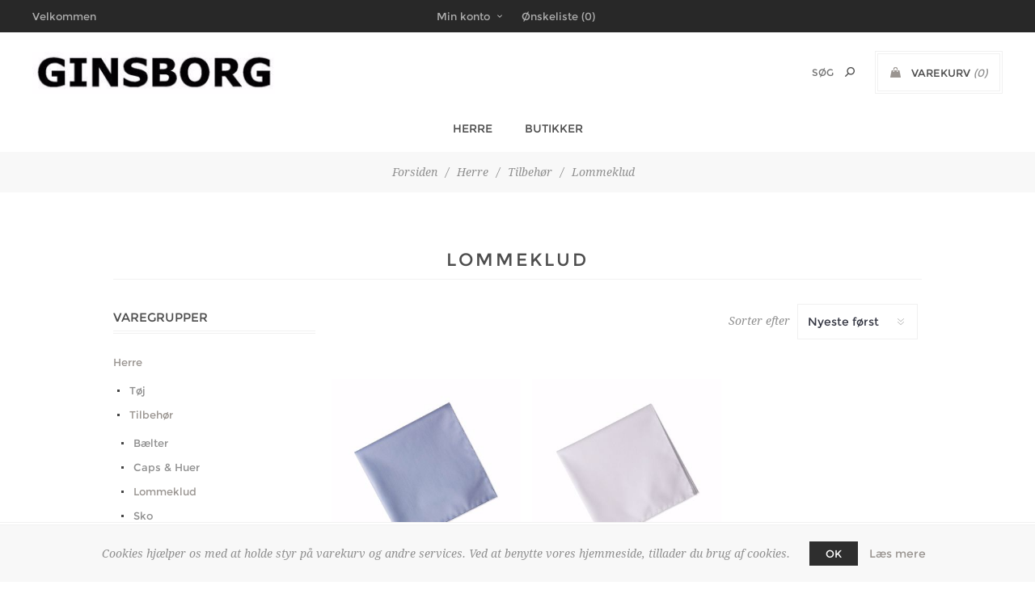

--- FILE ---
content_type: text/html; charset=utf-8
request_url: https://ginsborg.dk/lommeklud
body_size: 8692
content:
<!DOCTYPE html>
<html lang="da"  class="html-category-page">
<head>
    <title>Ginsborg Shop. Lommeklud</title>
    <meta http-equiv="Content-type" content="text/html;charset=UTF-8" />
    <meta name="description" content="" />
    <meta name="keywords" content="" />
    <meta name="generator" content="nopCommerce" />
    <meta name="viewport" content="width=device-width, initial-scale=1.0, user-scalable=0, minimum-scale=1.0, maximum-scale=1.0" />
    <link href='https://fonts.googleapis.com/css?family=Noto+Sans:400,700' rel='stylesheet' type='text/css'>
    
    


    <script>
    !function (f, b, e, v, n, t, s) {
        if (f.fbq) return; n = f.fbq = function () {
            n.callMethod ?
            n.callMethod.apply(n, arguments) : n.queue.push(arguments)
        }; if (!f._fbq) f._fbq = n;
        n.push = n; n.loaded = !0; n.version = '2.0'; n.queue = []; t = b.createElement(e); t.async = !0;
        t.src = v; s = b.getElementsByTagName(e)[0]; s.parentNode.insertBefore(t, s)
    }(window,
    document, 'script', '//connect.facebook.net/en_US/fbevents.js');

fbq('init', '848122579259474');
fbq('track', 'PageView');
fbq('trackCustom', 'ViewCategory', {
content_name: 'Lommeklud',
content_category: 'Herre  Tilbehør',
content_ids: ['27','24'],
content_type: 'product'
});


</script>
<noscript>
    <img height="1" width="1" style="display:none"
    src="https://www.facebook.com/tr?id=848122579259474&ev=PageView&noscript=1" />
</noscript><script>
FaceBookCurrencyCode = 'DKK'
FaceBookProductImpressions = [
{
  'id': 27,
  'productkey': '27',
  'name': 'Stenströms Lommeklud',
  'price': '299.00',
  'url': 'https://ginsborg.dk/stenströms-hankie-3',
  'image_url': 'https://www.ginsborg.dk/images/thumbs/0000618_360.jpeg'
},
{
  'id': 24,
  'productkey': '24',
  'name': 'Stenströms Lommeklud',
  'price': '299.00',
  'url': 'https://ginsborg.dk/stenströms-hankie',
  'image_url': 'https://www.ginsborg.dk/images/thumbs/0000614_360.jpeg'
}
];
</script>


    


    <link href="/Themes/Uptown/Content/CSS/mailchimp_embed_form.css" rel="stylesheet" type="text/css" />
<link href="/Themes/Uptown/Content/CSS/styles.css" rel="stylesheet" type="text/css" />
<link href="/Themes/Uptown/Content/CSS/tables.css" rel="stylesheet" type="text/css" />
<link href="/Themes/Uptown/Content/CSS/mobile.css" rel="stylesheet" type="text/css" />
<link href="/Themes/Uptown/Content/CSS/480.css" rel="stylesheet" type="text/css" />
<link href="/Themes/Uptown/Content/CSS/768.css" rel="stylesheet" type="text/css" />
<link href="/Themes/Uptown/Content/CSS/1024.css" rel="stylesheet" type="text/css" />
<link href="/Themes/Uptown/Content/CSS/1280.css" rel="stylesheet" type="text/css" />
<link href="/Plugins/SevenSpikes.Core/Styles/perfect-scrollbar.min.css" rel="stylesheet" type="text/css" />
<link href="/Plugins/Widgets.Hover/Styles/Hover.css" rel="stylesheet" type="text/css" />
<link href="/Plugins/SevenSpikes.Nop.Plugins.AjaxCart/Themes/Uptown/Content/ajaxCart.css" rel="stylesheet" type="text/css" />
<link href="/Themes/Uptown/Content/css/theme.custom-1.css?v=11" rel="stylesheet" type="text/css" />

    <script src="/lib/jquery/jquery-3.3.1.min.js"></script>
<script src="/Plugins/SevenSpikes.Core/Scripts/iOS-12-array-reverse-fix.min.js"></script>

    <link rel="canonical" href="https://ginsborg.dk/lommeklud" />

    
    
    <link rel="shortcut icon" href="https://ginsborg.dk/favicon.ico" />
    
    <!--Powered by nopCommerce - https://www.nopCommerce.com-->
	<meta name="facebook-domain-verification" content="9rvc61v6q57m739burug816w9kmsoa" />
</head>
<body class="category-page-body notAndroid23 with-picture-thumbs ">
    <div class=" loader-overlay">
        <div class="loader"></div>
    </div>
    



<div class="ajax-loading-block-window" style="display: none">
</div>
<div id="dialog-notifications-success" title="Bemærkning" style="display:none;">
</div>
<div id="dialog-notifications-error" title="Fejl" style="display:none;">
</div>
<div id="dialog-notifications-warning" title="Advarsel" style="display:none;">
</div>
<div id="bar-notification" class="bar-notification">
    <span class="close" title="Luk">&nbsp;</span>
</div>



<!--[if lt IE 9]>
    <div style="clear:both;height:59px;text-align:center;position:relative;">
        <a href="http://www.microsoft.com/windows/internet-explorer/default.aspx" target="_blank">
            <img src="/Themes/Uptown/Content/img/ie_warning.jpg" height="42" width="820" alt="You are using an outdated browser. For a faster, safer browsing experience, upgrade for free today." />
        </a>
    </div>
<![endif]-->




<div class="master-wrapper-page items-per-row-three two-columns">
    

    <div class="overlayOffCanvas"></div>

    

<div class="header header-1">
    
    <div class="header-upper">
        <div class="header-centering">
            <div class="header-welcome-message">
                Velkommen
            </div>




<ul class="header-social-icons">
    
    
    
    
    
    
    
    
</ul>            <div class="header-upper-centering">
                <div class="header-links-selectors-wrapper">
                    <div class="header-links-wrapper">
                        <div class="header-links">
    
    <div class="my-account-dropdown-wrapper">
            <a href="/login" class="my-account-opener login-link">Min konto</a>
        <div class="my-account-dropdown">
                <ul>
                    <li><a href="/login" class="ico-login">Login</a></li>
                    <li><a href="/register" class="ico-register">Registrér</a></li>
                </ul>
        </div>
    </div>
    
        <a href="/wishlist" class="ico-wishlist">
            <span class="wishlist-label">Ønskeliste</span>
            <span class="wishlist-qty">(0)</span>
        </a>



        
</div>

                    </div>

                    <div class="header-selectors-wrapper">
                        
                        
                        
                        
                    </div>
                </div>
            </div>
        </div>
    </div>

    <div class="header-lower">
        <div class="header-centering">
            <div class="header-logo">
                


<a href="/" class="logo">


<img alt="Ginsborg" title="Ginsborg" src="https://ginsborg.dk/images/thumbs/0000029.jpeg" /></a>
            </div>

            <div class="header-cart-search-wrapper">

                


<div class="cart-wrapper" id="flyout-cart" data-removeItemFromCartUrl="/UptownTheme/RemoveItemFromCart" data-flyoutCartUrl="/UptownTheme/FlyoutShoppingCart">
    <div id="topcartlink">
        <a href="/cart" class="ico-cart">
            <span class="cart-label">Varekurv</span>
            <span class="cart-qty">(0)</span>
        </a>
        <a href="/cart" title=" DKK" class=" ico-cart-total">
            <span class="cart-total">Sub-Total: <strong> DKK</strong></span>
        </a>
    </div>
    <div class="flyout-cart">
        <div class="mini-shopping-cart">
            <div class="count">
                    <div class="no-items-message">
                        Du har ingen varer i din varekurv.
                    </div>
            </div>
        </div>
    </div>
</div>  

                <div class="search-box store-search-box">
                    <form method="get" id="small-search-box-form" action="/search">
    <input type="text" class="search-box-text" id="small-searchterms" autocomplete="off" name="q" placeholder="Søg" aria-label="Søg butik" />
    
    <input type="submit" class="button-1 search-box-button" value="Søg"/>
        
            
    
</form>
                </div>
            </div>

                <div class="header-menu-wrapper">
                    <div class="header-menu">
                        <div class="close-menu">
                            <span>Close</span>
                        </div>
                        <ul class="top-menu">
    
    

<li>
            <a class="with-subcategories" href="/toj">Herre</a>
            <div class="plus-button"></div>
            <div class="sublist-wrap">
                <ul class="sublist">
                    <li class="back-button">
                        <span>Back</span>
                    </li>

<li>
            <a class="with-subcategories" href="/t%C3%B8j">T&#xF8;j</a>
            <div class="plus-button"></div>
            <div class="sublist-wrap">
                <ul class="sublist">
                    <li class="back-button">
                        <span>Back</span>
                    </li>

<li>
                <a href="/blazer">Blazere &amp; Jakker</a>
</li>


<li>
                <a href="/bukser">Bukser</a>
</li>


<li>
                <a href="/badebukser">Badebukser</a>
</li>


<li>
                <a href="/jeans">Jeans</a>
</li>


<li>
                <a href="/jakkes%C3%A6t">Jakkes&#xE6;t</a>
</li>


<li>
                <a href="/overt%C3%B8j">Overt&#xF8;j</a>
</li>


<li>
                <a href="/polo">Polotr&#xF8;jer</a>
</li>


<li>
                <a href="/shorts">Shorts</a>
</li>


<li>
            <a class="with-subcategories" href="/skjorte">Skjorter</a>
            <div class="plus-button"></div>
            <div class="sublist-wrap">
                <ul class="sublist">
                    <li class="back-button">
                        <span>Back</span>
                    </li>

<li>
                <a href="/kort%C3%A6rmet-skjorte">Kort&#xE6;rmet skjorte</a>
</li>


<li>
                <a href="/lang%C3%A6rmet-skjorte">Lang&#xE6;rmet skjorte</a>
</li>

                </ul>
            </div>
</li>


<li>
                <a href="/undert%C3%B8j-2">Sokker og Undert&#xF8;j</a>
</li>


<li>
                <a href="/t-shirt">T-Shirts</a>
</li>


<li>
                <a href="/strik">Tr&#xF8;jer</a>
</li>

                </ul>
            </div>
</li>


<li>
            <a class="with-subcategories" href="/tilbeh%C3%B8r">Tilbeh&#xF8;r</a>
            <div class="plus-button"></div>
            <div class="sublist-wrap">
                <ul class="sublist">
                    <li class="back-button">
                        <span>Back</span>
                    </li>

<li>
                <a href="/b%C3%A6lter">B&#xE6;lter</a>
</li>


<li>
                <a href="/caps-og-huer">Caps &amp; Huer</a>
</li>


<li>
                <a href="/lommeklud">Lommeklud</a>
</li>


<li>
                <a href="/sko-3">Sko</a>
</li>


<li>
                <a href="/sneakers">Sneakers</a>
</li>


<li>
                <a href="/st%C3%B8vler">St&#xF8;vler</a>
</li>


<li>
                <a href="/slips">Slips</a>
</li>


<li>
                <a href="/t%C3%B8rkl%C3%A6de">T&#xF8;rkl&#xE6;de</a>
</li>


<li>
                <a href="/tasker-punge-2">Tasker &amp; Punge</a>
</li>

                </ul>
            </div>
</li>

                </ul>
            </div>
</li>

            <li><a href="/butikker">Butikker</a></li>
                                
</ul>

                        



<ul class="header-social-icons">
    
    
    
    
    
    
    
    
</ul>
                    </div>
                </div>

        </div>
    </div>
</div>


    

    <div class="responsive-nav-wrapper-parent">
        <div class="responsive-nav-wrapper">
            <div class="menu-title">
                <span>Menu</span>
            </div>
            <div class="personal-button" id="header-links-opener">
                <span>Personal menu</span>
            </div>
            <div class="account-links" id="account-links">
                <span>Min konto</span>
            </div>
            <div class="filters-button">
                <span>Filters</span>
            </div>
            <div class="search-wrap">
                <span>Søg</span>
            </div>
        </div>
    </div>

    <div class="main-slider-wrapper">



    </div>


        
        <div class="breadcrumb">
            <ul itemscope itemtype="http://schema.org/BreadcrumbList">
                <li>
                    <a href="/" title="Forsiden">Forsiden</a>
                    <span class="delimiter">/</span>
                </li>
                                    <li itemprop="itemListElement" itemscope itemtype="http://schema.org/ListItem">
                            <a href="/toj" title="Herre" itemprop="item">
                                <span itemprop="name">Herre</span>
                            </a>
                            <span class="delimiter">/</span>
                        <meta itemprop="position" content="1" />
                    </li>
                    <li itemprop="itemListElement" itemscope itemtype="http://schema.org/ListItem">
                            <a href="/tilbeh%C3%B8r" title="Tilbeh&#xF8;r" itemprop="item">
                                <span itemprop="name">Tilbeh&#xF8;r</span>
                            </a>
                            <span class="delimiter">/</span>
                        <meta itemprop="position" content="2" />
                    </li>
                    <li itemprop="itemListElement" itemscope itemtype="http://schema.org/ListItem">
                            <strong class="current-item" itemprop="name">Lommeklud</strong>
                            <span itemprop="item" itemscope itemtype="http://schema.org/Thing">
                                <link itemprop="url" href="/lommeklud" />
                            </span>
                        <meta itemprop="position" content="3" />
                    </li>
            </ul>
        </div>

    
    <div class="master-wrapper-content">
        




<div class="ajaxCartInfo" data-getAjaxCartButtonUrl="/NopAjaxCart/GetAjaxCartButtonsAjax"
     data-productPageAddToCartButtonSelector=".add-to-cart-button"
     data-productBoxAddToCartButtonSelector=".product-box-add-to-cart-button"
     data-productBoxProductItemElementSelector=".product-item"
     data-enableOnProductPage="True"
     data-enableOnCatalogPages="True"
     data-miniShoppingCartQuatityFormattingResource="({0})"
     data-miniWishlistQuatityFormattingResource="({0})"
     data-addToWishlistButtonSelector=".add-to-wishlist-button">
</div>

<input id="addProductVariantToCartUrl" name="addProductVariantToCartUrl" type="hidden" value="/AddProductFromProductDetailsPageToCartAjax" />
<input id="addProductToCartUrl" name="addProductToCartUrl" type="hidden" value="/AddProductToCartAjax" />
<input id="miniShoppingCartUrl" name="miniShoppingCartUrl" type="hidden" value="/MiniShoppingCart" />
<input id="flyoutShoppingCartUrl" name="flyoutShoppingCartUrl" type="hidden" value="/NopAjaxCartFlyoutShoppingCart" />
<input id="checkProductAttributesUrl" name="checkProductAttributesUrl" type="hidden" value="/CheckIfProductOrItsAssociatedProductsHasAttributes" />
<input id="getMiniProductDetailsViewUrl" name="getMiniProductDetailsViewUrl" type="hidden" value="/GetMiniProductDetailsView" />
<input id="flyoutShoppingCartPanelSelector" name="flyoutShoppingCartPanelSelector" type="hidden" value="#flyout-cart" />
<input id="shoppingCartMenuLinkSelector" name="shoppingCartMenuLinkSelector" type="hidden" value=".cart-qty" />
<input id="wishlistMenuLinkSelector" name="wishlistMenuLinkSelector" type="hidden" value="span.wishlist-qty" />



        
        <div class="master-column-wrapper">
            





        <div class="center-2">
            
            
<div class="page-title">
    <h1>Lommeklud</h1>
</div>






<div class="page category-page">

    <div class="page-body">
        


                
        
<div class="product-selectors">
            <div class="product-sorting">
            <span>Sorter efter</span>
            <select aria-label="V&#xE6;lg produktsortering visning" id="products-orderby" name="products-orderby" onchange="setLocation(this.value);"><option selected="selected" value="https://ginsborg.dk/lommeklud?orderby=15">Nyeste f&#xF8;rst</option>
<option value="https://ginsborg.dk/lommeklud?orderby=0">Position</option>
<option value="https://ginsborg.dk/lommeklud?orderby=5">Navn: A til Z</option>
<option value="https://ginsborg.dk/lommeklud?orderby=6">Navn: Z til A</option>
<option value="https://ginsborg.dk/lommeklud?orderby=10">Pris: Lav til H&#xF8;j</option>
<option value="https://ginsborg.dk/lommeklud?orderby=11">Pris: H&#xF8;j til Lav</option>
</select>
        </div>
    </div>        
        

                <div class="product-grid">
                    <div class="item-grid">
                            <div class="item-box">
                                <div class="product-item" data-productid="27">
    <div class="product-item-picture-wrapper">
        <div class="picture">
            <a href="/stenstr%C3%B6ms-hankie-3" title="Stenstr&#xF6;ms Lommeklud">

                <img class="product-image" alt="Stenstr&#xF6;ms Lommeklud" src="https://www.ginsborg.dk/images/thumbs/0000618_360.jpeg" title="Stenstr&#xF6;ms Lommeklud" />
            </a>
        </div>
        <div class="buttons">
                <input type="button" value="Tilføj til ønskeliste" title="Tilføj til ønskeliste" class="button-2 add-to-wishlist-button" onclick="AjaxCart.addproducttocart_catalog('/addproducttocart/catalog/27/2/1');return false;" />
                                        <input type="button" value="K&#xF8;b" class="button-2 product-box-add-to-cart-button" onclick="AjaxCart.addproducttocart_catalog('/addproducttocart/catalog/27/1/1');return false;" />
        </div>
    </div>
    <div class="details">
            <div class="sku">
                921F 1933
            </div>
        <h2 class="product-title">
            <a href="/stenstr%C3%B6ms-hankie-3">Stenstr&#xF6;ms Lommeklud</a>
        </h2>
            <div class="product-rating-box" title="0 anmeldelse(r)">
                <div class="rating">
                    <div style="width: 0%">
                    </div>
                </div>
            </div>
        <div class="description">
            STENSTRÖMS LOMMEKLUD<br>
<br>
Lyseblå micro pinstribe.<br>
33 x 33 cm.<br>
100% Bomuld, twofold.<br>
        </div>
        <div class="add-info">
            <script type="text/javascript">
    $(document).ready(function () {
        $('.hoverResult').css({ "background-color": "#f7f7f7" });
        $('.hoverResult').css({ "color": "#000" });
    });

    var container = $('.hoverResult');
    var botPicture;
    var pictureWidth;
    var isMobile = false;

    if (/(android|bb\d+|meego).+mobile|avantgo|bada\/|blackberry|blazer|compal|elaine|fennec|hiptop|iemobile|ip(hone|od)|ipad|iris|kindle|Android|Silk|lge |maemo|midp|mmp|netfront|opera m(ob|in)i|palm( os)?|phone|p(ixi|re)\/|plucker|pocket|psp|series(4|6)0|symbian|treo|up\.(browser|link)|vodafone|wap|windows (ce|phone)|xda|xiino/i.test(navigator.userAgent)
        || /1207|6310|6590|3gso|4thp|50[1-6]i|770s|802s|a wa|abac|ac(er|oo|s\-)|ai(ko|rn)|al(av|ca|co)|amoi|an(ex|ny|yw)|aptu|ar(ch|go)|as(te|us)|attw|au(di|\-m|r |s )|avan|be(ck|ll|nq)|bi(lb|rd)|bl(ac|az)|br(e|v)w|bumb|bw\-(n|u)|c55\/|capi|ccwa|cdm\-|cell|chtm|cldc|cmd\-|co(mp|nd)|craw|da(it|ll|ng)|dbte|dc\-s|devi|dica|dmob|do(c|p)o|ds(12|\-d)|el(49|ai)|em(l2|ul)|er(ic|k0)|esl8|ez([4-7]0|os|wa|ze)|fetc|fly(\-|_)|g1 u|g560|gene|gf\-5|g\-mo|go(\.w|od)|gr(ad|un)|haie|hcit|hd\-(m|p|t)|hei\-|hi(pt|ta)|hp( i|ip)|hs\-c|ht(c(\-| |_|a|g|p|s|t)|tp)|hu(aw|tc)|i\-(20|go|ma)|i230|iac( |\-|\/)|ibro|idea|ig01|ikom|im1k|inno|ipaq|iris|ja(t|v)a|jbro|jemu|jigs|kddi|keji|kgt( |\/)|klon|kpt |kwc\-|kyo(c|k)|le(no|xi)|lg( g|\/(k|l|u)|50|54|\-[a-w])|libw|lynx|m1\-w|m3ga|m50\/|ma(te|ui|xo)|mc(01|21|ca)|m\-cr|me(rc|ri)|mi(o8|oa|ts)|mmef|mo(01|02|bi|de|do|t(\-| |o|v)|zz)|mt(50|p1|v )|mwbp|mywa|n10[0-2]|n20[2-3]|n30(0|2)|n50(0|2|5)|n7(0(0|1)|10)|ne((c|m)\-|on|tf|wf|wg|wt)|nok(6|i)|nzph|o2im|op(ti|wv)|oran|owg1|p800|pan(a|d|t)|pdxg|pg(13|\-([1-8]|c))|phil|pire|pl(ay|uc)|pn\-2|po(ck|rt|se)|prox|psio|pt\-g|qa\-a|qc(07|12|21|32|60|\-[2-7]|i\-)|qtek|r380|r600|raks|rim9|ro(ve|zo)|s55\/|sa(ge|ma|mm|ms|ny|va)|sc(01|h\-|oo|p\-)|sdk\/|se(c(\-|0|1)|47|mc|nd|ri)|sgh\-|shar|sie(\-|m)|sk\-0|sl(45|id)|sm(al|ar|b3|it|t5)|so(ft|ny)|sp(01|h\-|v\-|v )|sy(01|mb)|t2(18|50)|t6(00|10|18)|ta(gt|lk)|tcl\-|tdg\-|tel(i|m)|tim\-|t\-mo|to(pl|sh)|ts(70|m\-|m3|m5)|tx\-9|up(\.b|g1|si)|utst|v400|v750|veri|vi(rg|te)|vk(40|5[0-3]|\-v)|vm40|voda|vulc|vx(52|53|60|61|70|80|81|83|85|98)|w3c(\-| )|webc|whit|wi(g |nc|nw)|wmlb|wonu|x700|yas\-|your|zeto|zte\-/i.test(navigator.userAgent.substr(0, 4))) {
        isMobile = true;
        container.removeClass("hoverResult");
        container.addClass("hoverResult-Mobile");
    }

    var appendElement = function appendElement(productId, aElem) {
        var imgContainer = aElem.find('img').first();// find image container
        var pictureHeight = $("div.product-item[data-productid='" + productId + "']").find("div.picture").height();
        pictureWidth = $("div.product-item[data-productid='" + productId + "']").find("div.picture").width();
        var pictureDivHeight = $("div.product-item[data-productid='" + productId + "']").height();
        botPicture = pictureDivHeight - pictureHeight;
        imgContainer.closest("*[data-productId]").find('#hoverId_' + productId).css({
            'display': 'block',
            'bottom': botPicture,
            'width': pictureWidth
        });
    };

    $('.page .picture a').on('mouseenter', function (e) {
        if (!isMobile) {
            var parent = e.relatedTarget;

            while (parent && parent != this) {
                parent = parent.parentNode;
            }

            if (parent != this) { // related target is outside of the div, so the event is raised outside the div
                // data-productid tag contains the product id
                var productId = $(this).closest("*[data-productId]").attr('data-productId');

                // If no product id tag, don't popup blank
                if (productId == '' || productId == undefined)
                    return;
                var hoverDiv = $('#hoverId_' + productId);

                if (hoverDiv != undefined) {
                    appendElement(productId, $(this));
                }
            }
        }
    });

    $('.page .picture a').on('mouseleave', function (e) {
        if (!isMobile) {
            var parent = e.relatedTarget;
            var productId = $(this).closest("*[data-productId]").attr('data-productId');

            var prodId = '#hoverId_' + productId;
            var prodIdCheck = 'hoverId_' + productId;

            while (parent && parent != this) {
                if (parent.id == prodIdCheck) {
                    return;
                }
                parent = parent.parentNode;
            }

            if (productId == '' || productId == undefined)
                return;

            $('#hoverId_' + productId).css('display', 'none');
        }
    });

    $('.page .product-item').on('mouseleave', function (e) {
        $('.hoverResult').css('display', 'none');
    });
</script>


            <div class="prices">
                <span class="price actual-price">299 DKK</span>
            </div>
                        

            
        </div>
        <div class="attribute-squares-wrapper"></div>
    </div>
</div>
                            </div>
                            <div class="item-box">
                                <div class="product-item" data-productid="24">
    <div class="product-item-picture-wrapper">
        <div class="picture">
            <a href="/stenstr%C3%B6ms-hankie" title="Stenstr&#xF6;ms Lommeklud">

                <img class="product-image" alt="Stenstr&#xF6;ms Lommeklud" src="https://www.ginsborg.dk/images/thumbs/0000614_360.jpeg" title="Stenstr&#xF6;ms Lommeklud" />
            </a>
        </div>
        <div class="buttons">
                <input type="button" value="Tilføj til ønskeliste" title="Tilføj til ønskeliste" class="button-2 add-to-wishlist-button" onclick="AjaxCart.addproducttocart_catalog('/addproducttocart/catalog/24/2/1');return false;" />
                                        <input type="button" value="K&#xF8;b" class="button-2 product-box-add-to-cart-button" onclick="AjaxCart.addproducttocart_catalog('/addproducttocart/catalog/24/1/1');return false;" />
        </div>
    </div>
    <div class="details">
            <div class="sku">
                921F 1467
            </div>
        <h2 class="product-title">
            <a href="/stenstr%C3%B6ms-hankie">Stenstr&#xF6;ms Lommeklud</a>
        </h2>
            <div class="product-rating-box" title="0 anmeldelse(r)">
                <div class="rating">
                    <div style="width: 0%">
                    </div>
                </div>
            </div>
        <div class="description">
            STENSTRÖMS LOMMEKLUD<br>
<br>
33 x 33 cm.<br>
100% Bomuld, twofold.<br>


        </div>
        <div class="add-info">
            <script type="text/javascript">
    $(document).ready(function () {
        $('.hoverResult').css({ "background-color": "#f7f7f7" });
        $('.hoverResult').css({ "color": "#000" });
    });

    var container = $('.hoverResult');
    var botPicture;
    var pictureWidth;
    var isMobile = false;

    if (/(android|bb\d+|meego).+mobile|avantgo|bada\/|blackberry|blazer|compal|elaine|fennec|hiptop|iemobile|ip(hone|od)|ipad|iris|kindle|Android|Silk|lge |maemo|midp|mmp|netfront|opera m(ob|in)i|palm( os)?|phone|p(ixi|re)\/|plucker|pocket|psp|series(4|6)0|symbian|treo|up\.(browser|link)|vodafone|wap|windows (ce|phone)|xda|xiino/i.test(navigator.userAgent)
        || /1207|6310|6590|3gso|4thp|50[1-6]i|770s|802s|a wa|abac|ac(er|oo|s\-)|ai(ko|rn)|al(av|ca|co)|amoi|an(ex|ny|yw)|aptu|ar(ch|go)|as(te|us)|attw|au(di|\-m|r |s )|avan|be(ck|ll|nq)|bi(lb|rd)|bl(ac|az)|br(e|v)w|bumb|bw\-(n|u)|c55\/|capi|ccwa|cdm\-|cell|chtm|cldc|cmd\-|co(mp|nd)|craw|da(it|ll|ng)|dbte|dc\-s|devi|dica|dmob|do(c|p)o|ds(12|\-d)|el(49|ai)|em(l2|ul)|er(ic|k0)|esl8|ez([4-7]0|os|wa|ze)|fetc|fly(\-|_)|g1 u|g560|gene|gf\-5|g\-mo|go(\.w|od)|gr(ad|un)|haie|hcit|hd\-(m|p|t)|hei\-|hi(pt|ta)|hp( i|ip)|hs\-c|ht(c(\-| |_|a|g|p|s|t)|tp)|hu(aw|tc)|i\-(20|go|ma)|i230|iac( |\-|\/)|ibro|idea|ig01|ikom|im1k|inno|ipaq|iris|ja(t|v)a|jbro|jemu|jigs|kddi|keji|kgt( |\/)|klon|kpt |kwc\-|kyo(c|k)|le(no|xi)|lg( g|\/(k|l|u)|50|54|\-[a-w])|libw|lynx|m1\-w|m3ga|m50\/|ma(te|ui|xo)|mc(01|21|ca)|m\-cr|me(rc|ri)|mi(o8|oa|ts)|mmef|mo(01|02|bi|de|do|t(\-| |o|v)|zz)|mt(50|p1|v )|mwbp|mywa|n10[0-2]|n20[2-3]|n30(0|2)|n50(0|2|5)|n7(0(0|1)|10)|ne((c|m)\-|on|tf|wf|wg|wt)|nok(6|i)|nzph|o2im|op(ti|wv)|oran|owg1|p800|pan(a|d|t)|pdxg|pg(13|\-([1-8]|c))|phil|pire|pl(ay|uc)|pn\-2|po(ck|rt|se)|prox|psio|pt\-g|qa\-a|qc(07|12|21|32|60|\-[2-7]|i\-)|qtek|r380|r600|raks|rim9|ro(ve|zo)|s55\/|sa(ge|ma|mm|ms|ny|va)|sc(01|h\-|oo|p\-)|sdk\/|se(c(\-|0|1)|47|mc|nd|ri)|sgh\-|shar|sie(\-|m)|sk\-0|sl(45|id)|sm(al|ar|b3|it|t5)|so(ft|ny)|sp(01|h\-|v\-|v )|sy(01|mb)|t2(18|50)|t6(00|10|18)|ta(gt|lk)|tcl\-|tdg\-|tel(i|m)|tim\-|t\-mo|to(pl|sh)|ts(70|m\-|m3|m5)|tx\-9|up(\.b|g1|si)|utst|v400|v750|veri|vi(rg|te)|vk(40|5[0-3]|\-v)|vm40|voda|vulc|vx(52|53|60|61|70|80|81|83|85|98)|w3c(\-| )|webc|whit|wi(g |nc|nw)|wmlb|wonu|x700|yas\-|your|zeto|zte\-/i.test(navigator.userAgent.substr(0, 4))) {
        isMobile = true;
        container.removeClass("hoverResult");
        container.addClass("hoverResult-Mobile");
    }

    var appendElement = function appendElement(productId, aElem) {
        var imgContainer = aElem.find('img').first();// find image container
        var pictureHeight = $("div.product-item[data-productid='" + productId + "']").find("div.picture").height();
        pictureWidth = $("div.product-item[data-productid='" + productId + "']").find("div.picture").width();
        var pictureDivHeight = $("div.product-item[data-productid='" + productId + "']").height();
        botPicture = pictureDivHeight - pictureHeight;
        imgContainer.closest("*[data-productId]").find('#hoverId_' + productId).css({
            'display': 'block',
            'bottom': botPicture,
            'width': pictureWidth
        });
    };

    $('.page .picture a').on('mouseenter', function (e) {
        if (!isMobile) {
            var parent = e.relatedTarget;

            while (parent && parent != this) {
                parent = parent.parentNode;
            }

            if (parent != this) { // related target is outside of the div, so the event is raised outside the div
                // data-productid tag contains the product id
                var productId = $(this).closest("*[data-productId]").attr('data-productId');

                // If no product id tag, don't popup blank
                if (productId == '' || productId == undefined)
                    return;
                var hoverDiv = $('#hoverId_' + productId);

                if (hoverDiv != undefined) {
                    appendElement(productId, $(this));
                }
            }
        }
    });

    $('.page .picture a').on('mouseleave', function (e) {
        if (!isMobile) {
            var parent = e.relatedTarget;
            var productId = $(this).closest("*[data-productId]").attr('data-productId');

            var prodId = '#hoverId_' + productId;
            var prodIdCheck = 'hoverId_' + productId;

            while (parent && parent != this) {
                if (parent.id == prodIdCheck) {
                    return;
                }
                parent = parent.parentNode;
            }

            if (productId == '' || productId == undefined)
                return;

            $('#hoverId_' + productId).css('display', 'none');
        }
    });

    $('.page .product-item').on('mouseleave', function (e) {
        $('.hoverResult').css('display', 'none');
    });
</script>
    <div class="hoverResult" id="hoverId_24">
        <div>
                <div>Farve: Hvid, Lysebl&#xE5;</div>
        </div>

    </div>


            <div class="prices">
                <span class="price actual-price">299 DKK</span>
            </div>
                        

            
        </div>
        <div class="attribute-squares-wrapper"></div>
    </div>
</div>
                            </div>
                    </div>
                </div>
                        
    </div>
</div>

            
        </div>
        <div class="side-2">
    <div class="block block-category-navigation">
        <div class="title">
            <strong>Varegrupper</strong>
        </div>
        <div class="listbox">
            <ul class="list">

<li class="active">
    <a href="/toj">Herre
    </a>
                <ul class="sublist">

<li class="inactive">
    <a href="/t%C3%B8j">T&#xF8;j
    </a>
</li>

<li class="active">
    <a href="/tilbeh%C3%B8r">Tilbeh&#xF8;r
    </a>
                <ul class="sublist">

<li class="inactive">
    <a href="/b%C3%A6lter">B&#xE6;lter
    </a>
</li>

<li class="inactive">
    <a href="/caps-og-huer">Caps &amp; Huer
    </a>
</li>

<li class="active last">
    <a href="/lommeklud">Lommeklud
    </a>
</li>

<li class="inactive">
    <a href="/sko-3">Sko
    </a>
</li>

<li class="inactive">
    <a href="/sneakers">Sneakers
    </a>
</li>

<li class="inactive">
    <a href="/st%C3%B8vler">St&#xF8;vler
    </a>
</li>

<li class="inactive">
    <a href="/slips">Slips
    </a>
</li>

<li class="inactive">
    <a href="/t%C3%B8rkl%C3%A6de">T&#xF8;rkl&#xE6;de
    </a>
</li>

<li class="inactive">
    <a href="/tasker-punge-2">Tasker &amp; Punge
    </a>
</li>
                </ul>
</li>
                </ul>
</li>
            </ul>
        </div>
    </div>
        </div>


        </div>
        
    </div>
    



<div class="footer footer-1">
    <div class="footer-upper">
    </div>

        <div class="footer-middle">
            <div class="footer-centering">
                



    <div class="footer-block first">
        <h3 class="title">
            <span>Kontaktinfo</span>
        </h3>
        <ul class="footer-menu footer-collapse">
            <li class="address">
                <span>GINSBORG</span>
            </li>
            <li class="phone">
                <span>Telefon: 45874075</span>
            </li>
            <li class="email">
                <span>lyngby@ginsborg.dk</span>
            </li>
            <li class="phone">
                <span>Cvr: 16209376</span>
            </li>

			</ul>
        



<ul class="social-sharing">
                            </ul>
    </div>

<div class="footer-block">
    <h3 class="title">
        <span>Information</span>
    </h3>
    <ul class="footer-menu footer-collapse">
            <li><a href="/handelsbetingelser">Handelsbetingelser</a></li>
            <li><a href="/privacy-notice">Privatlivsindstillinger</a></li>
    <!--    <li><a href="/manufacturer/all">Producenter</a></li>  -->
            <li><a href="/contactus">Kontakt os</a></li>
    </ul>
</div>

<div class="footer-block">
    <h3 class="title">
        <span>Min konto</span>
    </h3>
    <ul class="footer-menu footer-collapse">
            <li><a href="/customer/info">Kunde info</a></li>
                    <li><a href="/customer/addresses">Adresser</a></li>
                    <li><a href="/order/history">Ordrer</a></li>
                                            <li><a href="/nyhedsbrev">Nyhedsbrev</a></li>
            <li><a href="/returnering">Retur</a></li>
    </ul>
</div>

    <div class="footer-block last">
        <h3 class="title">
            <span>Om Ginsborg</span>
        </h3>
        <!-- <p class="footer-about-us footer-collapse">Cvr: 16209376</p> -->
    <ul class="footer-menu footer-collapse">
            <li><a href="/butikker">Butikker</a></li>
            <li><a href="/om-os">Om os</a></li>
            <li><a href="/find-os">Find os</a></li>
    </ul>
        <ul class="accepted-payment-methods">
		<li><a href="/conditions-of-use#betaling"><img src="/Themes/Uptown/Content/img/payments.png"></a> </li>
        <!--    <li class="method1"></li>
            <li class="method2"></li>
            <li class="method3"></li>
            <li class="method4"></li> -->
        </ul>
    </div>

            </div>
        </div>

    <div class="footer-lower">




<div class="footer-disclaimer">
    Copyright © 2026 Ginsborg. Alle rettigheder forbeholdt.
</div>
    <div class="footer-powered-by">
        Powered by <a href="http://www.nopcommerce.com/">nopCommerce</a>
    </div>
    <div class="footer-designed-by">
        Designed by <a href="http://www.2bdesign.dk/" target="_blank">2Bdesign</a>
    </div>
<div class="footer-store-theme">
    
</div>

    </div>
</div>

</div>

<div id="eu-cookie-bar-notification" class="eu-cookie-bar-notification">
    <div class="content">
        <div class="text">Cookies hjælper os med at holde styr på varekurv og andre services. Ved at benytte vores hjemmeside, tillader du brug af cookies.</div>
        <div class="buttons-more">
            <button type="button" class="ok-button button-1" id="eu-cookie-ok">OK</button>
            <a class="learn-more" href="/privacy-notice">Læs mere</a>
        </div>
    </div>
</div>


<input id="isShoppingCartEnabled" type="hidden" value="true" />
    
    <script src="/lib/jquery-validate/jquery.validate-v1.17.0/jquery.validate.min.js"></script>
<script src="/lib/jquery-validate/jquery.validate.unobtrusive-v3.2.10/jquery.validate.unobtrusive.min.js"></script>
<script src="/lib/jquery-ui/jquery-ui-1.12.1.custom/jquery-ui.min.js"></script>
<script src="/lib/jquery-migrate/jquery-migrate-3.0.1.min.js"></script>
<script src="/js/public.common.js"></script>
<script src="/js/public.ajaxcart.js"></script>
<script src="/Plugins/SevenSpikes.Core/Scripts/sevenspikes.core.min.js"></script>
<script src="/Plugins/SevenSpikes.Core/Scripts/jquery.json-2.4.min.js"></script>
<script src="/Plugins/SevenSpikes.Nop.Plugins.AjaxCart/Scripts/AjaxCart.min.js"></script>
<script src="/lib/kendo/2014.1.318/kendo.core.min.js"></script>
<script src="/lib/kendo/2014.1.318/kendo.userevents.min.js"></script>
<script src="/lib/kendo/2014.1.318/kendo.draganddrop.min.js"></script>
<script src="/lib/kendo/2014.1.318/kendo.window.min.js"></script>
<script src="/Plugins/SevenSpikes.Core/Scripts/footable.min.js"></script>
<script src="/Plugins/SevenSpikes.Core/Scripts/perfect-scrollbar.min.js"></script>
<script src="/Plugins/SevenSpikes.Core/Scripts/sevenspikes.theme.ex.min.js"></script>
<script src="/Themes/Uptown/Content/scripts/uptown.js"></script>

    <div id="goToTop"></div>
    <script>
            $(document).ready(function () {
                $('.header').on('mouseenter', '#flyout-cart', function () {
                    $(this).addClass('active');
                }).on('mouseleave', '#flyout-cart', function () {
                    $(this).removeClass('active');
                });
            });
        </script>
<script>
            $("#small-search-box-form").on("submit", function(event) {
                if ($("#small-searchterms").val() == "") {
                    alert('Angiv nogle s\u00F8geord');
                    $("#small-searchterms").focus();
                    event.preventDefault();
                }
            });
        </script>
<script>
            $(document).ready(function() {
                var showLinkToResultSearch;
                var searchText;
                $('#small-searchterms').autocomplete({
                        delay: 500,
                        minLength: 3,
                        source: '/catalog/searchtermautocomplete',
                        appendTo: '.search-box',
                        select: function(event, ui) {
                            $("#small-searchterms").val(ui.item.label);
                            setLocation(ui.item.producturl);
                            return false;
                    },
                    //append link to the end of list
                    open: function(event, ui) {
                        //display link to search page
                        if (showLinkToResultSearch) {
                            searchText = document.getElementById("small-searchterms").value;
                            $(".ui-autocomplete").append("<li class=\"ui-menu-item\" role=\"presentation\"><a href=\"/search?q=" + searchText + "\">Vis alle resultater...</a></li>");
                        }
                    }
                })
                .data("ui-autocomplete")._renderItem = function(ul, item) {
                    var t = item.label;
                    showLinkToResultSearch = item.showlinktoresultsearch;
                    //html encode
                    t = htmlEncode(t);
                    return $("<li></li>")
                        .data("item.autocomplete", item)
                        .append("<a><img src='" + item.productpictureurl + "'><span>" + t + "</span></a>")
                        .appendTo(ul);
                };
            });
        </script>
<script type="text/javascript">
    (function($, ssCore) {

        $(document).ready(function () {

            ssCore.prepareTopMenu();
        });
        $(document).on('themeBreakpointPassed7Spikes', function (e) {
            if (!e.isInitialLoad && !window.sevenSpikesTheme) {
                ssCore.prepareTopMenu();
            }
        });
    })(jQuery, sevenSpikesCore);
</script>
<script>
        AjaxCart.init(false, '.header .cart-wrapper .cart-qty', '.header-links .wishlist-qty', '.cart-wrapper');
    </script>
<script>
    $(document).ready(function () {
        $('#eu-cookie-bar-notification').show();

        $('#eu-cookie-ok').on('click', function () {
            $.ajax({
                cache: false,
                type: 'POST',
                url: '/eucookielawaccept',
                dataType: 'json',
                success: function (data) {
                    $('#eu-cookie-bar-notification').hide();
                },
                failure: function () {
                    alert('Cannot store value');
                }
            });
        });
    });
</script>

</body>
</html>


--- FILE ---
content_type: text/html; charset=utf-8
request_url: https://ginsborg.dk/NopAjaxCart/GetAjaxCartButtonsAjax
body_size: 260
content:


        <div class="ajax-cart-button-wrapper qty-enabled" data-productid="27" data-isproductpage="false">
                        <input type="text" data-quantityproductid="27" class="productQuantityTextBox" value="1" />
                <input type="button" value="K&#xF8;b" class="button-2 product-box-add-to-cart-button nopAjaxCartProductListAddToCartButton" data-productid="27" />
                      

        </div>
        <div class="ajax-cart-button-wrapper qty-enabled" data-productid="24" data-isproductpage="false">
                        <input type="text" data-quantityproductid="24" class="productQuantityTextBox" value="1" />
                <input type="button" value="K&#xF8;b" class="button-2 product-box-add-to-cart-button nopAjaxCartProductListAddToCartButton" data-productid="24" />
                      

        </div>


--- FILE ---
content_type: text/css
request_url: https://ginsborg.dk/Themes/Uptown/Content/CSS/styles.css
body_size: 23833
content:
/*********** CSS RESET **********/


* {
	margin: 0;
	outline: none;
	padding: 0;
	text-decoration: none;
}
*, *:before, *:after {
	-webkit-box-sizing: border-box;
	-moz-box-sizing: border-box;
	box-sizing: border-box;
}
html {
	margin: 0 !important;
	-webkit-text-size-adjust: none;
}
ol, ul {
	list-style: none;
}
a img {
	border: none;
}
a:active {
	outline: none;
}
input[type="button"]::-moz-focus-inner,
input[type="submit"]::-moz-focus-inner,
input[type="reset"]::-moz-focus-inner,
input[type="file"] > input[type="button"]::-moz-focus-inner {
	margin: 0;
	border: 0;
	padding: 0;
}
input[type="button"],
input[type="submit"],
input[type="reset"],
input[type="text"],
input[type="password"],
input[type="email"],
input[type="tel"],
textarea {
	border-radius: 0;
}
input[type="button"],
input[type="submit"],
input[type="reset"] {
    -webkit-appearance: none;
}
input:-webkit-autofill {
	-webkit-box-shadow: inset 0 0 0 1000px #fff;
}
script {
    display: none !important;
}
/* production css */

/*html {
	overflow: hidden;
}
body {
	position: absolute;
	left: 0;
	top: 0;
	right: -17px;
	bottom: 0;
	overflow-y: scroll;    
}*/


/*********** GLOBAL STYLES **********/


@font-face {
   font-family: 'Montserrat';
   src: url('../fonts/Montserrat-Regular.eot');
   src: url('../fonts/Montserrat-Regular.eot?#iefix') format('embedded-opentype'),
        url('../fonts/Montserrat-Regular.woff') format('woff'),
        url('../fonts/Montserrat-Regular.woff2') format('woff2'),
        url('../fonts/Montserrat-Regular.ttf') format('truetype'),
        url('../fonts/Montserrat-Regular.svg#MontserratRegular') format('svg');
   font-weight: normal;
   font-style: normal;
}

@font-face {
   font-family: 'Montserrat';
   src: url('../fonts/Montserrat-Bold.eot');
   src: url('../fonts/Montserrat-Bold.eot?#iefix') format('embedded-opentype'),
        url('../fonts/Montserrat-Bold.woff') format('woff'),
        url('../fonts/Montserrat-Bold.woff2') format('woff2'),
        url('../fonts/Montserrat-Bold.ttf') format('truetype'),
        url('../fonts/Montserrat-Bold.svg#MontserratRegular') format('svg');
   font-weight: bold;
   font-style: normal;
}

@font-face {
   font-family: 'Droid Serif';
   src: url('../fonts/DroidSerif-Italic.eot');
   src: url('../fonts/DroidSerif-Italic.eot?#iefix') format('embedded-opentype'),
        url('../fonts/DroidSerif-Italic.woff') format('woff'),
        url('../fonts/DroidSerif-Italic.woff2') format('woff2'),
        url('../fonts/DroidSerif-Italic.ttf') format('truetype'),
        url('../fonts/DroidSerif-Italic.svg#MontserratRegular') format('svg');
   font-weight: normal;
   font-style: italic;
}

body {

    max-width: 100%;
	background: #fff;
	font: normal 13px 'Montserrat', 'Noto Sans', sans-serif;
    color: #454545;
    overflow-x: hidden; /* responsive navigation & filters scroll bug fix*/
}
h1,h2,h3,h4,h5,h6 {
}
a {
	color: inherit;
	cursor: pointer;
}
a img {
	opacity: 0.99; /*firefox scale bug fix*/
}
table {
	width: 100%;
	border-collapse: collapse;
}
input[type="text"],
input[type="password"],
input[type="email"],
input[type="tel"],
textarea, select {
	height: 44px; /*safari padding fix*/
	border: 1px solid #f1f1f1;
	padding: 8px;
	vertical-align: middle;
}
input, textarea, select {
    font: normal 13px 'Montserrat', sans-serif;
}
textarea {
	min-height: 90px;
}
select {
	min-width: 50px;
	height: 44px; /*safari padding fix*/
    padding: 8px 30px 8px 12px;
    border: 1px solid #f1f1f1;
    background: #fff url('../img/select-arrow.png') right 15px center no-repeat;
    color: #343642;
    font: normal 14px 'Montserrat', sans-serif;
    -webkit-appearance: none;
    -moz-appearance: none;
    appearance: none;
}
select::-ms-expand {
    display: none; /* hide the default arrow in ie10 and ie11 */
}
input[type="text"]:focus,
input[type="password"]:focus,
input[type="email"]:focus,
input[type="tel"]:focus,
textarea:focus, select:focus {
	border-color: #d0d0d0;
}
input[type="checkbox"],
input[type="radio"],
input[type="checkbox"] + *,
input[type="radio"] + * {
	vertical-align: middle;
}
input[type="button"], input[type="submit"],
button, .button-1, .button-2 {
	cursor: pointer;
    font-family: 'Montserrat', sans-serif;
}
input:disabled,
textarea:disabled {
    background: rgba(241,241,241,.8);
}
label, label + * {
	vertical-align: middle;
}

.main-slider-wrapper {
    position: relative;
}
.master-column-wrapper {
	position: relative;
	z-index: 0; /* giving priority to header and header-menu */
    width: 80%;
	margin: 0 auto;
    padding: 78px 0 0;
}
.master-column-wrapper:after {
	content: "";
	display: block;
	clear: both;
}
.center-1 {
	margin: 0 0 90px;
}
.center-2, .side-2 {
	margin: 0 0 90px;
}

.page {
	min-height: 200px;
	text-align: center;
}
.page-title {
    position: absolute;
    top: 0;
    left: 0;
    right: 0;
	padding: 10px;
    margin: 0 0 30px;
    border-bottom: 1px solid #f1f1f1;
    text-align: center;
}
.page-title h1 {
    font-weight: normal;
    color: #4d4d4d;
    text-transform: uppercase;
    font-size: 22px;
    letter-spacing: 3px;
}
.page:after,
.page-title:after,
.page-body:after {
	content: "";
	display: block;
	clear: both;
}
.buttons {
	margin: 0 0 20px;
	text-align: center;
}
.link-rss {
	display: none;
	width: 30px;
	height: 30px;
	background: #e56363 url('../img/rss-icon.png') center no-repeat;
    outline: 1px solid #f1f1f1;
    border: 2px solid #fff;
	font-size: 0 !important;
    -webkit-transition: all .2s ease-in-out;
    transition: all .2s ease-in-out;
}
.category-description ul,
.manufacturer-description ul,
.full-description ul,
.topic-html-content ul,
.topic-page ul,
.post-body ul,
.custom-tab ul {
	margin: 12px 0;
	padding: 0 0 0 36px;
	list-style: disc;
}
.category-description ol,
.manufacturer-description ol,
.full-description ol,
.topic-html-content ol,
.topic-page ol,
.post-body ol,
.custom-tab ol {
	margin: 12px 0;
	padding: 0 0 0 36px;
	list-style: decimal;
}
.category-description p,
.manufacturer-description p,
.full-description p,
.topic-html-content p,
.topic-page p,
.post-body p,
.news-body p,
.custom-tab p {
	margin: 10px 0;
}
.flyout-cart {
	display: none;
}

.secondary-font .header-upper .header-centering,
.secondary-font .header-selectors-wrapper select,
.secondary-font .header-menu .sublist li a,
.secondary-font .footer-lower,
.secondary-font .product-grid .title,
.secondary-font .category-item-name, 
.secondary-font .manufacturer-item-name,
.secondary-font .vendor-item-name,
.secondary-font .topic-block-title,
.secondary-font .news-list-homepage .title,
.secondary-font .home-page-polls .title,
.secondary-font .newsletter-title,
.secondary-font .item-box .add-info,
.secondary-font .page-title h1,
.secondary-font .block .list,
.secondary-font .block .tags, 
.secondary-font .product-tags-all-page,
.secondary-font .overview .product-name,
.secondary-font .variant-overview .variant-name,
.secondary-font .overview .prices, 
.secondary-font .variant-overview .prices,
.secondary-font .product-review-links,
.secondary-font .mini-shopping-cart .price,
.secondary-font .mini-shopping-cart .totals strong,
.secondary-font .product-collateral .title,
.secondary-font .product-review-list .title,
.secondary-font .fieldset .title, 
.secondary-font .section .title,
.secondary-font .login-page .title,
.secondary-font .order-review-data .title:first-child, 
.secondary-font .shipment-overview .title:first-child, 
.secondary-font .order-details-area .title:first-child, 
.secondary-font .shipment-details-area .title:first-child,
.secondary-font .opc .step-title *,
.secondary-font .sitemap-page .entity-title h2,
.secondary-font .post-title, 
.secondary-font .news-title,
.secondary-font .comment-list .title,
.secondary-font .forums-table-section-title,
.secondary-font .forums-table-section-title a,
.secondary-font .forum-page .forum-name h1, 
.secondary-font .forum-topic-page .topic-name h1,
.secondary-font .product-list .item-box .product-title a,
.secondary-font .rich-blog-homepage .title {
    font-family: 'Droid Serif', serif;
    font-style: italic;
}
.secondary-font .product-grid .title strong, 
.secondary-font .category-item-name,
.secondary-font .topic-block-title h2,
.secondary-font .news-list-homepage .title strong,
.secondary-font .home-page-polls .title strong,
.secondary-font .newsletter-title span,
.secondary-font .page-title h1,
.secondary-font .product-collateral .title strong,
.secondary-font .product-review-list .title strong,
.secondary-font .fieldset .title strong, 
.secondary-font .section .title strong,
.secondary-font .login-page .title strong,
.secondary-font .order-review-data .title:first-child, 
.secondary-font .shipment-overview .title:first-child, 
.secondary-font .order-details-area .title:first-child, 
.secondary-font .shipment-details-area .title:first-child,
.secondary-font .opc .step-title *,
.secondary-font .sitemap-page .entity-title h2,
.secondary-font .comment-list .title strong,
.secondary-font .forums-table-section-title,
.secondary-font .forum-page .forum-name h1, 
.secondary-font .forum-topic-page .topic-name h1,
.secondary-font .rich-blog-homepage .title strong {
    text-transform: none;
    letter-spacing: initial;
}


.secondary-font .category-item-count, 
.secondary-font .manufacturer-item-count,
.secondary-font .vendor-item-count {
    font-family: 'Montserrat', sans-serif;
    font-style: normal;
    text-transform: uppercase;
    font-size: 15px;
}
.secondary-font .block .view-all a,
.secondary-font .overview .short-description,
.secondary-font .product-details-page .full-description,
.secondary-font .product-list .item-box .description {
    font-family: 'Montserrat', sans-serif;
    font-style: normal;
}


/*********** GLOBAL FORMS ***********/



.fieldset, .section {
	position: relative;
    max-width: 590px;
	margin: 0 auto 45px;
}
.fieldset .title,
.section .title {
	padding: 10px;
    margin: 0 0 2px;
    border-bottom: 1px solid #f1f1f1;
    text-align: center;
    font: 15px 'Montserrat', sans-serif;
    font-style: normal;
}
.fieldset .title strong,
.section .title strong {
    font-weight: normal;
    color: #4d4d4d;
    text-transform: uppercase;
}
.form-fields {
	position: relative;
    padding: 30px;
    border-top: 1px solid #f1f1f1;
    background: #f8f8f8;
}
.inputs {
	position: relative;
	margin: 0 auto 20px;
	text-align: center;
    max-width: 490px;
	white-space: nowrap; /*fix for 'required' elements*/
    font-size: 0;
}
.inputs:after {
	content: "";
	display: block;
	clear: both;
}
.inputs label {
    display: inline-block;
    margin: 0 0 5px;
    font-size: 14px;
}
.inputs input[type="text"],
.inputs input[type="password"],
.inputs input[type="tel"],
.inputs input[type="email"],
.inputs select, .inputs textarea {
    display: block;
    float: left;
    width: 100%;
    vertical-align: middle;
}

.inputs.custom-attributes {
	white-space: normal;
}

.inputs input#Newsletter {
    margin: 0 0 4px 20px;
}

.inputs .option-list {
    overflow: hidden;
    display: inline-block;
    margin: 0 0 5px 20px;
    vertical-align: middle;
}
.inputs .option-list li {
	float: left;
	margin: 0 20px 0 0;
}
.inputs .option-list label {
	display: inline;
	width: auto;
	margin: 0 3px;
    color: #909090;
    font: 14px 'Droid Serif', serif;
    font-style: italic;
}

.inputs.reversed {
	margin: 0 0 20px;
	text-align: center;
}
.required {
	margin: 0 -8px 0 0; /*siblings offset fix*/
	font-size: 14px;
	color: #e56364;
}
.message-error,
.field-validation-error,
.username-not-available-status,
.poll-vote-error, .password-error {
	display: block;
	font-size: 12px;
	color: #e56364;
    clear: both;
    text-align: center;
    padding: 5px 0 0;
}
.validation-summary-errors li {
    padding: 7px 0;
}
.field-validation-valid,
.username-available-status {
	display: block;
    font-size: 12px;
    color: #1ea480;
    clear: both;
    text-align: center;
    padding: 5px 0 0;
}
.captcha-box {
	margin: 15px 0;
	text-align: center;
	line-height: 0; /*firefox line-height bug fix*/
}
.captcha-box > div {
	display: inline-block;
}
.captcha-box input {
	height: auto;
}



.loader-overlay {
    position: fixed;
    top: 0;
    left: 0;
    right: 0;
    bottom: 0;
    z-index: 10000;
    background: #fff;
}
@keyframes spinner {
    from {
        transform: rotate(0deg);
    }
    to {
        transform: rotate(360deg);
    }
}

.loader,
.ajax-loading-block-window {
    position: fixed;
    width: 34px;
    height: 34px;
    top: 50%;
    left: 50%;
    margin-left: -17px;
    margin-top: -17px;
}
  
.loader:after, 
.ajax-loading-block-window:after,
.loader:before,
.ajax-loading-block-window:before {
    content: '';
    position: fixed;
    border: 2px solid #454545;
    width: 30px;
    height: 30px;
    outline: 1px solid transparent; /*firefox fix*/
}

.loader:after,
.ajax-loading-block-window:after {
    animation: spinner 2.5s linear infinite;
}
.loader:before,
.ajax-loading-block-window:before {
    width: 44px;
    height: 44px;
    margin-left: -7px;
    margin-top: -7px;
    animation: spinner 2.5s linear infinite;
    animation-direction: reverse;
}


/*********** NOTIFICATIONS & POPUPS  ***********/

.bar-notification {
	display: none;
	position: fixed;
	bottom: 0;
	left: 0;
	z-index: 1040;
	width: 100%;
	padding: 12px 25px 12px 10px;
	color: #fff;
	opacity: 0.95;
}
.bar-notification.success {
	background: #1ea480;
}
.bar-notification.error,
.bar-notification.warning {
	background: #e56364;
}
.bar-notification .content {
	float: left;
	margin: 0 10px 0 0;
    text-transform: uppercase;
}
.bar-notification .content a {
	color: #fff;
	text-decoration: underline;
}
.bar-notification .close {
	position: absolute;
	top: 0;
	right: 0;
	width: 32px;
	height: 32px;
	margin: 5px;
	border: 1px solid #666;
	box-shadow: inset 0 0 1px #999;
	background: #fff url('../img/close.png') center no-repeat;
	cursor: pointer;
	opacity: 0.7;
    -webkit-transition: all .3s ease-in-out;
    transition: all .3s ease-in-out;
}
.bar-notification .close:hover {
	opacity: 0.9;
}

.noscript {
    background-color: #ff9;
	padding: 10px;
    text-align: center;
}

.ajax-loading-block-window {
	z-index: 999;
	background: none;
}

.ui-dialog {
    position: absolute !important;
	z-index: 1050;
	width: 350px !important;
	max-width: 95%;
	background: #fff;
    box-shadow: 0px 0px 15px rgba(150, 150, 150,0.3);
}
.ui-dialog-titlebar {
	padding: 10px;
    border-bottom: 4px double #f1f1f1;
    text-align: center;
    font: 15px 'Montserrat', sans-serif;
}
.ui-dialog-titlebar:after {
    content: '';
    display: block;
    clear: both;
}
.ui-dialog-titlebar span {
	text-transform: uppercase;
}
.ui-dialog-titlebar button {
	position: absolute;
	top: -6px;
	right: -43px;
	width: 32px;
	height: 32px;
	margin: 6px;
	overflow: hidden;
	border: 1px solid #a39f9f;
	background: #fff url('../img/clear.png') center no-repeat;
	font-size: 0;
}
.ui-dialog-titlebar button * {
	display: none;
}
.ui-dialog-content {
	height: auto !important;
	padding: 20px;
    text-align: center;
    background: #f8f8f8;
    color: #909090;
    font: 14px/25px 'Droid Serif', serif;
    font-style: italic;
}
.ui-dialog .ui-dialog-content .page-title {
    position: static;
    padding: 0;
    border: none;
    margin: 0 0 5px;
}
.ui-dialog .ui-dialog-content .page-title h1{
    font-size: 18px;
    letter-spacing: normal;
    text-transform: none;
}
.ui-dialog .back-in-stock-subscription-page button {
    display: inline-block;
    padding: 8.5px 20px;
    font-size: 12px;
    background: #2e2e2e;
    border: none;
    color: #fff;
    text-transform: uppercase;
    -webkit-transition: all .10s ease-in-out;
    -moz-transition: all .10s ease-in-out;
    transition: all .10s ease-in-out;
}
.ui-dialog .back-in-stock-subscription-page button:hover {
    background: #e56363;
}
.ui-dialog .ui-dialog-content .page-body {
    border: none;
    padding: 0;
    text-align: center;
}
.ui-dialog .tooltip {
    margin: 0 0 15px;
}

.eu-cookie-bar-notification {
    position: fixed;
	left: 0;
    right: 0;
    bottom: 0;
	z-index: 1050;
	width: 100%;
    margin: 0;
    background: #f8f8f8;
    padding: 20px;
	text-align: center;
}
.eu-cookie-bar-notification:before {
    content: '';
    display: block;
    background: #fff;
    height: 4px;
    border-top: 4px double #f1f1f1;
    position: absolute;
    top: -4px;
    left: 0;
    right: 0;
}
.eu-cookie-bar-notification .content > * {
    display: inline-block;
    margin: 0 10px;
}
.eu-cookie-bar-notification .text {
	color: #909090;
    font: 14px/22px 'Droid Serif', serif;
    font-style: italic;
    margin: 4px 10px;
}
.eu-cookie-bar-notification button {
	font-size: 13px;
    display: inline-block;
    padding: 7px 20px;
    background: #2e2e2e;
    border: none;
    color: #fff;
    text-transform: uppercase;
    -webkit-transition: all .10s ease-in-out;
    -moz-transition: all .10s ease-in-out;
    transition: all .10s ease-in-out;
}
.eu-cookie-bar-notification button:hover {
	background: #e56363;
}
.eu-cookie-bar-notification a {
	display: inline-block;
    margin: 0 10px;
	color: #e56363;
    font-size: 14px;
}
.eu-cookie-bar-notification a:hover {
    text-decoration: underline;
}

#goToTop {
    display: none;
    position: fixed;
	right: 40px;
    bottom: 40px;
	z-index: 1055;
    width: 45px;
    height: 45px;
    overflow: hidden;
	background: #e56363 url('../img/goTop.png') no-repeat center 46%;
    text-align: center;
    color: #fff;
	text-transform: uppercase;
    cursor: pointer;
    -webkit-transition: all .2s ease-in-out;
    transition: all .2s ease-in-out;
    opacity: .85;
}
#goToTop:hover {
    opacity: 1;
}

/*********** HEADER ***********/



.admin-header-links {
    background: #fff;
    color: #6a6a6a;
    border: 1px solid #efefef;
	text-align: center;
}
.admin-header-links * {
	display: inline-block;
	margin: 0 10px;
	line-height: 38px;
    font-size: 13px;
}
.admin-header-links .impersonate {
	display: inline-block;
}
.admin-header-links a {
	display: inline-block;
}
.admin-header-links a:only-child {
    display: block;
}
.admin-header-links .impersonate > * {
    display: inline-block;
}
.admin-header-links .impersonate a {
    text-decoration: underline;
}
.header { 
	margin: 0 auto 10px;
	text-align: center;
    background: #fff;
}
.header:after { 
	content: "";
	display: block;
	clear: both;
}
.header-upper {
    margin: 0 0 10px;
}
.header-centering:after {
    content: "";
    display: block;
    clear: both;
} 
.header-welcome-message{
    background: #282828;
    color: #adadad;
    text-align: center;
    line-height: 40px;
    height: 40px;
    overflow: hidden;
    text-overflow: ellipsis;
}

.header-social-icons {
    font-size: 0;
}
.header-social-icons li {
    display: inline-block;
}
.header-social-icons a {
    display: block;
    width: 30px;
    height: 40px;
    -webkit-transition: all .2s ease-in-out;
    transition: all .2s ease-in-out;
}
.header-social-icons a.twitter{
    background: url('../img/header-social.png') 9px center no-repeat;
}
.header-social-icons a.instagram{
    background: url('../img/header-social.png') -22px center no-repeat;
}
.header-social-icons a.facebook{
    background: url('../img/header-social.png') -53px center no-repeat;
}
.header-social-icons a.google{
    background: url('../img/header-social.png') -112px center no-repeat;
}
.header-social-icons a.pinterest{
    background: url('../img/header-social.png') -165px center no-repeat;
}
.header-social-icons a.vimeo{
    background: url('../img/header-social.png') -188px center no-repeat;
}
.header-social-icons a.youtube{
    background: url('../img/header-social.png') -83px center no-repeat;
}
.header-social-icons a.rss{
    background: url('../img/header-social.png') -140px center no-repeat;
}
.header-social-icons a:hover {
    background-image: url('../img/header-social-hover.png');
}

.header-logo {
	margin: 0 0 10px;
	text-align: center;
}
.header-logo a {
	display: inline-block;
	max-width: 100%;
	line-height: 0; /*firefox line-height bug fix*/
}
.header-logo a img {
	max-width: 100%;
    max-height: 100%;
    opacity: 1;
}
.header-links-wrapper {
	position: relative;
	margin: 0 0 20px;
}
.header-links {
}
.header-links ul {
	font-size: 0;
    display: inline-block;
}
.header-links span {
    display: inline-block;
    font-size: 13px; /*reset zeroing*/
    line-height: 40px;
}
.header-links a {
    display: block;
    font-size: 13px; /*reset zeroing*/
    line-height: 40px;
    -webkit-transition: all .2s ease-in-out;
    transition: all .2s ease-in-out;
}
.header-links .title {
    display: none;
}
.header-links .account-navigation-wrapper {
    display: none;
}
.header-links-wrapper .facebook-login-block {
    border-bottom: 1px solid #f1f1f1;
}
.header-links-wrapper .facebook-login-block .title {
    display: none;
}
.header-links-wrapper .facebook-login-block .buttons {
    margin: 0;
    padding: 6.5px;
}
.facebook-login-block .buttons a,
.header-links-wrapper .facebook-login-block .buttons a {
    width: 207px;
    height: 37px;
    margin: auto;
    background: url('../img/facebook-login.png') center no-repeat !important;
}
.header-links-wrapper .facebook-login-block .buttons a:before {
    display: none;
}
.facebook-login-block .buttons a:hover,
.header-links-wrapper .facebook-login-block .buttons a:hover {
    opacity: .9 !important;
}
.header-links .cart-qty {
	padding: 0 0 0 20px;
}

.store-search-box {
	position: relative;
    width: 130px;
    height: 40px;
}
.store-search-box form {
	display: inline-block;
}
.store-search-box form:after {
	content: "";
	display: block;
	clear: both;
}
.store-search-box input.search-box-text {
    height: auto;
    font-size: 12px;
    display: inline-block;
    border: none;
    text-align: right;
    text-transform: uppercase;
    padding: 5px;
    width: 80px;
    z-index: 1;
}
.store-search-box .search-box-button {
	width: 40px;
	height: 40px;
    display: inline-block;
    text-indent: -10000px;
    border: none;
    cursor: pointer;
    cursor: pointer;
    background: #fff url('../img/search-button.png') center no-repeat;
}

.ui-helper-hidden-accessible {
	display: none;
}
.ui-autocomplete {
	position: absolute;
	z-index: 1070;
	width: 256px !important; /*default = txtfield + button*/
	overflow: hidden;
	padding: 13px 0 4px;
}
.ui-autocomplete:after {
    content: '';
    display: block;
    position: absolute;
    bottom: 0;
    left: 0;
    right: 0;
    height: 4px;
    border-top: 4px double #f1f1f1;
    background: #fff;
}
.ui-autocomplete li {
	border-top: 1px solid #f1f1f1;
    background: #fff;
}
.ui-autocomplete li:first-child {
	border-top: none;
}
.ui-autocomplete a {
	display: block;
	padding: 10px 8px;
    color: #909090;
}
.ui-autocomplete a.ui-state-focus {
	background: #f8f8f8;
}
.ui-autocomplete img {
	display: none;
	margin-right: 5px;
	vertical-align: middle;
}

.header-selectors-wrapper {
	font-size: 0;
}
.header-selectors-wrapper > div {
	display: inline-block;
	margin: 0 5px 10px;
	vertical-align: middle;
}
.language-list {
	max-width: 100%;
	font-size: 0;
}
.language-list li {
	display: inline-block; 
	margin: 0 1px; 
}
.language-list a { 
	display: block;
	position: relative;
	width: 32px;
	height: 32px;
	line-height: 0;
}
.language-list img {
	position: absolute;
	top: 0;
	right: 0;
	bottom: 0;
	left: 0;
	margin: auto;
}

.flyout-cart {
	display: none;
	position: absolute;
	z-index: 1011;
	width: 500px;
}
.cart-wrapper.active .flyout-cart {
	display: block;
}
.mini-shopping-cart {
	font-size: 13px;
    color: #909090;
    border: 1px solid #fff;
	box-shadow: 0 0 10px rgba(46,46,46,0.20);
	background: #fff;
    text-align: initial;
    padding: 0 0 30px;
}
.mini-shopping-cart a {
    -webkit-transition: all .2s ease-in-out;
    transition: all .2s ease-in-out;
}
.mini-shopping-cart a:hover {
    color: #e56363;
}
.mini-shopping-cart .count {
    margin: 30px 30px 0;
	padding: 0 0 10px;
    border-bottom: 4px double #f1f1f1;
    overflow: hidden;
}
.mini-shopping-cart-title {
    float: left;
    color: #3b3b3b;
    font-size: 15px;
    text-transform: uppercase;
}
.mini-shopping-cart .no-items-message {
    text-transform: uppercase;
    text-align: center;
}
.mini-shopping-cart .count a {
	float: right;
    font-size: 14px;
    font-style: italic;
    font-family: 'Droid Serif', serif;
    -webkit-transition: all .2s ease-in-out;
    transition: all .2s ease-in-out;
}
.mini-shopping-cart .count a:hover {
    color: #e56363;
    text-decoration: none;
}
.mini-shopping-cart .items {
	margin: 0 10px 10px 30px;
    padding: 0 20px 0 0;
    overflow: hidden;
}
.mini-shopping-cart .items.ps-container {
	position: relative;
}
.mini-shopping-cart .item {
	border-top: 1px solid #f1f1f1;
	padding: 10px 0 10px 10px;
    position: relative;
}
.mini-shopping-cart .item:after {
    content: '';
    display: block;
    clear: both;
}
.mini-shopping-cart .item.first {
    border-top: none;
}
.mini-shopping-cart .picture {
	float: left;
	width: 40px;
	text-align: center;
}
.mini-shopping-cart .picture a {
	display: block;
	position: relative;
	overflow: hidden;
}
.mini-shopping-cart .picture a:before {
	content: "";
	display: block;
	padding-top: 125%;
}
.mini-shopping-cart .picture img {
	position: absolute;
	top: 0;
	right: 0;
	bottom: 0;
	left: 0;
	margin: auto;
	max-width: 100%;
}
.mini-shopping-cart .picture + .product {
	margin: 0 0 0 54px;
    overflow: hidden;
}
.mini-shopping-cart .name {
    max-height: 2.4em;
    overflow: hidden;
	font-size: 14px;
    color: #454545;
	font-weight: bold;
}
.mini-shopping-cart .attributes {
    line-height: 1.6em;
    margin: 5px 0;
}
.mini-shopping-cart .price {
    display: inline-block;
    font-size: 0;
}
.mini-shopping-cart .price span {
    font-size: 15px;
    color: #4d4d4d;
}
.mini-shopping-cart .quantity {
    display: inline-block;
    font-size: 14px;
    font-style: italic;
    font-family: 'Droid Serif', serif;
}
.mini-shopping-cart .quantity span {
    color: #4d4d4d;
    display: inline-block;
}
.mini-shopping-cart .totals {
    margin: 0 0 30px;
	padding: 17px 0;
	font-size: 14px;
    color: #454545;
    font-weight: bold;
    background: #f8f8f8;
	text-align: center;
}
.mini-shopping-cart .totals strong {
	color: #e56363;
    font-size: 18px;
    display: block;
    margin: 5px 0 0 ;
}
.mini-shopping-cart .buttons {
	margin: 0 30px;
	text-align: center;
    font-size: 0;
}
.mini-shopping-cart input[type="button"] {
    display: inline-block;
    margin: 0 5px;
    font-size: 14px;
    border: none;
    text-transform: uppercase;
    padding: 15px 35px;
    background: #454545;
    color: #fff;
    -webkit-transition: all .10s ease-in-out;
    -moz-transition: all .10s ease-in-out;
    transition: all .10s ease-in-out;
}
.mini-shopping-cart input[type="button"]:hover {
    background: #e56363;
}
.mini-shopping-cart input[type="button"]:first-child {
    outline: 1px solid #ededed;
    border: 3px solid #fff;
    background: #fff;
    padding: 12px 35px;
    color: #4d4d4d;
}
.mini-shopping-cart input[type="button"]:first-child:hover {
    background: #e56363;
    color: #fff;
}
.mini-shopping-cart input[type="button"]:only-child {
    background: #454545;
    color: #fff;
    border: none;
    outline: none;
    padding: 15px 35px;
}

.mini-shopping-cart-item-close {
    position: absolute;
    top: 17px;
    left: 0px;
    width: 17px;
    height: 17px;
    border: 1px solid #f1f1f1;
    font-size: 0;
    background: url('../img/close.png') center no-repeat;
}




.slider-wrapper.theme-custom {
	margin: 0 auto 30px; /*overrides default slider*/
}

/*********** FOOTER ***********/



.footer {
	text-align: center;
}

.footer-upper {
    width: 90%;
	margin: 0 auto 30px;
	overflow: hidden;
}
.footer-upper > div {
    margin: 0 0 30px;
}
.footer-1 .newsletter { 
	border: 4px double #f1f1f1;
}
.newsletter-title {
    margin: 45px 30px 20px;
    overflow: hidden;
    text-overflow: ellipsis;
}
.newsletter-title span {
    font-weight: normal;
    font-size: 18px;
    color: #4d4d4d;
    text-transform: uppercase;
    letter-spacing: 3px;
}
.newsletter-box-description {
    padding: 20px;
    background: #f8f8f8;
    color: #909090;
    font-size: 15px;
    line-height: 30px;
    font-style: italic;
    font-family: 'Droid Serif', serif; 
}
.newsletter-box-button {
    display: inline-block;
    position: relative;
    margin: 5px 0 50px;
    font-size: 14px;
    padding: 18px 40px 18px 70px;
    background: #2e2e2e;
    color: #fff;
    text-transform: uppercase;
    -webkit-transition: all .10s ease-in-out;
    -moz-transition: all .10s ease-in-out;
    transition: all .10s ease-in-out;
}
.newsletter-box-button:before {
    content: '';
    display: block;
    width: 15px;
    height: 10px;
    position: absolute;
    top: 0;
    left: 35px;
    bottom: 0;
    margin: auto;
    background: #e56363 url('../img/subscribe-button.png') center no-repeat;
    -webkit-transition: all .10s ease-in-out;
    -moz-transition: all .10s ease-in-out;
    transition: all .10s ease-in-out;
}
.newsletter-box-button:hover {
    background: #e56363;
}
.newsletter-box-button:hover:before {
    background-image: url('../img/subscribe-button-hover.png');
}

.footer-1 .newsletter-subscribe {
    display: none;
    max-width: 350px;
    margin: 30px 30px 0;
}
.newsletter-email {
    position: relative;
}
.newsletter-email .newsletter-subscribe-text {
	width: 100%;
    color: #b7b7b7;
    padding: 15px 20px;
    border: 1px solid #ebebeb;
	height: 50px;
}
.newsletter-email .newsletter-subscribe-button {
    width: 100%;
	border: none;
    color: #fff;
    text-transform: uppercase;
	background: #2e2e2e;
    padding: 10px 23px;
    height: 42px;
}
.newsletter-email .options {
    font-family: 'Droid Serif', serif;
    font-size: 14px;
    font-style: italic;
    color: #909090;
}
.newsletter-email .options span {
    display: inline-block;
    padding: 10px 0;
    margin: 0 5px;
    cursor: pointer;
}
.newsletter-email .options label {
    cursor: pointer;
}

.newsletter-email .newsletter-unsubscribe-button {
	display: block;
	border: none;
	background: none;
	margin: auto;
	padding: 10px 0;
}
.newsletter-validation, 
.newsletter-result-block { 
	width: 100%;
	overflow: hidden; 
	line-height: 28px; 
}
.newsletter-validation .please-wait {
	display: none !important; 
}
.newsletter-result {
    font-family: 'Droid Serif', serif;
    font-size: 15px;
    font-style: italic;
    color: #3a3a3a;
    line-height: 2em;
    padding: 15px;
    text-align: center;
}


.footer-middle {
	overflow: hidden;
    background: #404040;
    color: #adadad;
}
.footer-block {
}
.footer-block .title {
	font-size: 14px;
    color: #fff;
    border-top: 1px solid #4c4c4c;
    border-bottom: 1px solid #4c4c4c;
    padding: 15px;
    font-weight: normal;
    cursor: pointer;
    text-transform: uppercase;
}
.footer-block .title:first-child {
    border-top: none;
}
.footer-block .title span {
    padding-right: 20px;
    position: relative;
}
.footer-block .title span:after {
    content: '';
    display: block;
    width: 10px;
    height: 9px;
    position: absolute;
    top: 0;
    right: 0;
    bottom: 0;
    margin: auto;
    background: #e56363 url('../img/footer-arrow.png') center no-repeat;
}
.footer-2 .footer-block .title span:after {
    background: #e56363 url('../img/footer-arrow-footer-2.png') center no-repeat;
}
.footer-block ul {
    font-size: 13px;
    margin: 20px 0;
}
.footer-collapse {
    display: none;
}
.footer-block li {
}
.footer-menu a,
.footer-menu span {
    padding: 7px;
    display: inline-block;
}
.footer-block p {
    line-height: 25px;
    margin: 20px auto;
    max-width: 320px;
    font-size: 13px;
}

.accepted-payment-methods {
    margin: 35px 0 !important;
	font-size: 0;
}
.accepted-payment-methods li { 
	display: inline-block;
	width: 32px;
	height: 20px;
	background: url('../img/payment_sprite.png') no-repeat;
    margin: 0 12.5px;
    border-radius: 1px;
}
.accepted-payment-methods .method1 {
	background-position: 0 0;
}
.accepted-payment-methods .method2 {
	background-position: -32px 0;
}
.accepted-payment-methods .method3 {
	background-position: -64px 0;
}
.accepted-payment-methods .method4 {
	background-position: -96px 0;
}

.social-sharing {
}
.social-sharing ul {
	font-size: 0;
}
.social-sharing li {
	display: inline-block;
	margin: 0 4px 8px;
    border: 1px solid #585858;
    padding: 3px;
    height: 46px;
}
.social-sharing a {
    display: block;
    width: 38px;
    height: 38px;
    padding: 0;
}
.social-sharing a span {
    padding: 0;
    display: block;
	width: 38px;
	height: 38px;
}

.social-sharing a .flip{
	background: #e56363 url('../img/social_sprite.png') no-repeat ;
}
.social-sharing a .flop {
    display: none;
    background: #e56363 url('../img/social_sprite_hover.png') no-repeat;
}

.social-sharing .twitter span {
	background-position: 0 center;
}
.social-sharing .instagram span {
    background-position: -54px center;
}
.social-sharing .facebook span {
	background-position: -108px center;
}
.social-sharing .google span{
	background-position: -215px center;
}
.social-sharing .pinterest span {
	background-position: -323px center;
}
.social-sharing .vimeo span{
	background-position: -378px center;
}
.social-sharing .youtube span{
	background-position: -161px center;
}
.social-sharing .rss span{
	background-position: -271px center;
}

.footer-lower {
	font-size: 13px;
    color: #888;
    background: #2e2e2e;
    padding: 15px 0;
}
.footer-lower:after {
    content: '';
    display: block;
    clear: both;
}
.footer-lower > div {
	padding: 6px 0;
}
.footer-powered-by {
}

.footer-lower a {
    color: #e56363;
    -webkit-transition: all .10s ease-in-out;
    -moz-transition: all .10s ease-in-out;
    transition: all .10s ease-in-out;
}
.footer-lower a:hover {
    text-decoration: underline;
}
.footer-store-theme {
}
.footer-store-theme select {
	width: 170px;
}


/************** FOOTER 2 ***********/

.footer-2 {
    text-align: center;
}
.footer-2 .footer-upper {
    overflow: hidden;
    background: #f8f8f8;
    color: #8f8f8f;
    padding: 45px 0;
    margin: 0;
    width: 100%;
}
.footer-2 .logo {
    display: inline-block;
    margin: 0 0 20px;
}
.footer-2 .logo ing {
    max-width: 90%;
}
.footer-2 .footer-block .title {
    color: #383838;
    border-color: #eaeaea;
}
.footer-2 .newsletter {
    margin: 40px auto 0;
    width: 400px;
    max-width: 100%;
}
.footer-2 .newsletter-email .newsletter-subscribe-text {
    height: 47px;
    border: none !important;
    font-style: italic;
    font-family: 'Droid Serif', serif;
    font-size: 14px;
}
.footer-2 .newsletter-email .newsletter-subscribe-button {
    font-size: 0;
    background: #e56363 url('../img/subscribe-button-footer-2.png') center no-repeat;
    width: 47px;
    height: 47px;
    top: 0;
    right: 0;
}
.footer-2 .footer-menu .address span{
    padding-left: 30px;
    position: relative;
    
}
.footer-2 .footer-menu .address span:before {
    content: '';
    display: block;
    width: 12px;
    height: 16px;
    position: absolute;
    top: 7px;
    left: 2px;
    background: #e56363 url('../img/footer-contact-sprite.png') left center no-repeat ;
}
.footer-2 .footer-menu .phone span {
    padding-left: 30px;
    position: relative;
}
.footer-2 .footer-menu .phone span:before {
    content: '';
    display: block;
    width: 9px;
    height: 16px;
    position: absolute;
    top: 7px;
    left: 3px;
    background: #e56363 url('../img/footer-contact-sprite.png') -14px center no-repeat;
}
.footer-2 .footer-menu .email span {
    padding-left: 30px;
    position: relative;
}
.footer-2 .footer-menu .email span:before {
    content: '';
    display: block;
    width: 15px;
    height: 16px;
    position: absolute;
    top: 8px;
    left: 0;
    background: #e56363 url('../img/footer-contact-sprite.png') -25px center no-repeat;
}
.footer-2 .footer-lower {
    background: #3b3b3b;
    font-size: 13px;
    color: #888;
}
.footer-2 .footer-lower-left > div {
    padding: 6px 0;
}
.footer-2 .footer-lower .footer-centering { 
}
.footer-2 .accepted-payment-methods {
    margin: 0 !important;
    padding: 6px;
} 
.footer-2 .footer-menu a:hover {
    color: #4c4c4c;
}

/*************** HOME PAGE ************/

.home-page-body .master-column-wrapper {
    padding: 0;
    width: 100%;
}
.home-page .topic-block,
.home-page .category-grid,
.home-page .product-grid,
.home-page-banners,
.home-page .news-list-homepage,
.home-page .home-page-polls,
.home-page-blog-social-wrapper {
    width: 80%;
    margin-left: auto;
    margin-right: auto;
}


/*********** LEFT/RIGHT COLUMN ***********/


.block {
	margin: 0 0 20px;
	text-align: center;
}
.block .title {
    padding: 7px 25px;
	margin: 0 0 20px;
	cursor: pointer;
    background: url('../img/select-arrow.png') right center no-repeat,
                url('../img/select-arrow.png') left center no-repeat;
    border-bottom: 4px double #f1f1f1;
}

.block .title strong {
	font-weight: normal;
    display: block;
    color: #4d4d4d;
    font-size: 15px;
    text-transform: uppercase;
}
.block .listbox {
	display: none;
}
.block .listbox:after {
	content: "";
	display: block;
	clear: both;
}

.block .list {
    text-align: left;
}
.block .list li {
}
.block .list a {
	display: block;
	padding: 7px;
    color: #909090;
    font-size: 13px;
}
.block .active > a {
    color: #e56363;
}
.block .list img {
	display: none;
}

.block .sublist {
	padding: 0 5px;
}
.block .list .sublist a {
    padding: 7px 0 7px 15px;
    position: relative;
}
.block .list .sublist a:before {
    content: '';
    display: block;
    width: 3px;
    height: 3px;
    background: #454545;
    position: absolute;
    top: 0;
    bottom: 0;
    left: 0;
    margin: auto;
}

.block .view-all {
	margin: 15px 0 0;
}
.block .view-all a {
	font-family: 'Droid Serif', serif;
    font-style: italic;
    color: #e56363;
    font-size: 13px;
    padding: 5px 0;
    -webkit-transition: all .2s ease-in-out;
    transition: all .2s ease-in-out;
}
.block .view-all a:hover {
    text-decoration: underline;
}

.block .tags {
	margin: 0 0 10px;
    color: #909090;
}
.block .tags ul {
	font-size: 0;
}
.block .tags li,
.product-tags-all-page li {
	display: inline-block;
	position: relative;
	margin: 0 15px 0 0;
	overflow: hidden;
	font-size: 14px !important; /*setting base size*/
}
.block .tags li a,
.product-tags-all-page li a {
	float: left;
	line-height: 30px;
}

.onecolumn-category-block-wrapper .block{
    margin: 60px 0;
}
.onecolumn-category-block-wrapper .block .title,
.category-page-body .center-1 .block-popular-tags .title {
    text-align: center;
}
.onecolumn-category-block-wrapper .block .list,
.category-page-body .center-1 .block-popular-tags .tags {
    text-align: center;
}
.onecolumn-category-block-wrapper .block .list li {
    display: inline-block;
}
.onecolumn-category-block-wrapper .block .list li a {
    padding: 7px 10px;
}
.onecolumn-category-block-wrapper .block .sublist {
    display: none;
}
.onecolumn-category-block-wrapper .block .view-all,
.category-page-body .center-1 .block-popular-tags .view-all {
    text-align: center;
}

.poll {
    margin: 0 0 45px;
}
.poll strong {
    font-size: 15px;
    color: #e56363;
    font-weight: normal;
	display: block;
	margin: 0 0 10px;
}
.poll-options,
.poll-results {
    color: #909090;
    font-size: 13px;
    font-family: 'Droid Serif', serif;
    font-style: italic;
	margin: 0 0 15px;
	overflow: hidden;
}
.poll-options li,
.poll-results li {
	display: inline-block;
	margin: 5px;
}
.poll-options li > * {
	display: inline-block;
	vertical-align: middle;
	cursor: pointer;
}
.poll .buttons,
.poll-total-votes {
}
.poll .buttons input {
    font-size: 13px;
	display: inline-block;
    padding: 7px 20px;
    background: #2e2e2e;
    border: none;
    color: #fff;
    text-transform: uppercase;
    -webkit-transition: all .10s ease-in-out;
    -moz-transition: all .10s ease-in-out;
    transition: all .10s ease-in-out;	
}
.poll .buttons input:hover {
    background: #e56363;
}
.poll-total-votes {
	display: block;
	margin: 10px 0 0;
	font-weight: bold;
}

.home-page-polls {
	text-align: center;
    margin: 0 0 60px;
}
.home-page-polls .title {
	padding: 10px;
    margin: 0 0 30px;
    font-size: 22px;
    border-bottom: 1px solid #f1f1f1;
    text-align: center;
}
.home-page-polls .title strong {
	font-weight: normal;
    color: #4d4d4d;
    text-transform: uppercase;
    letter-spacing: 3px;
}


/********** CATEGORY PAGE **********/



.breadcrumb {
	margin: 0 0 60px;
	text-align: center;
    background: #f8f8f8;
    color: #909090;
    font-family: 'Droid Serif', serif;
    font-style: italic;
    padding: 10px 0;
}
.breadcrumb ul {
	font-size: 0;
}
.breadcrumb li {
	display: inline-block;
}
.breadcrumb li > * {
	margin: 0 5px;
	font-size: 14px; /*reset zeroing*/
}
.breadcrumb strong {
	font-weight: normal;
    padding: 7px 0;
    display: inline-block;
}
.breadcrumb a {
    display: inline-block;
    padding: 7px 0;
    -webkit-transition: all .2s ease-in-out;
    transition: all .2s ease-in-out;
}
.breadcrumb a:hover {
    color: #e56363;
}

.category-description,
.manufacturer-description,
.vendor-description {
	line-height: 25px;
    color: #909090;
    font-size: 14px;
    margin: 0 0 30px;
}
.category-description a,
.manufacturer-description a,
.vendor-description a {
    -webkit-transition: all .2s ease-in-out;
    transition: all .2s ease-in-out;
}
.category-description a:hover,
.manufacturer-description a:hover,
.vendor-description a:hover {
    color: #e56363;
}

.product-filters {
	display: none;
}

.product-selectors {
    position: relative;
	margin: 0 0 10px;
	text-align: center;
    font: 14px 'Droid Serif', serif;
    font-style: italic;
    color: #909090;
}
.product-selectors:after {
	content: "";
	display: block;
	clear: both;
}
.product-selectors > div {
	display: block;
    margin: 0 0 10px;
}
.product-selectors select {
	margin: 0 5px;
}
.product-selectors span {
    display: inline-block;
    line-height: 40px;
    font-size: 14px;
}
.product-selectors .product-viewmode {
	display: none;
}
.product-selectors .product-viewmode span {
	vertical-align: middle;
}
.product-selectors .product-viewmode a {
	display: inline-block;
	width: 40px;
	height: 40px;
    border: 1px solid #d0d0d0;
	margin: 0 0 0 7px;
	background-position: center;
	background-repeat: no-repeat;
	vertical-align: middle;
	font-size: 0;
	opacity: 0.5;
}
.product-selectors .product-viewmode a.grid {
	background-image: url('../img/view-grid.png');
}
.product-selectors .product-viewmode a.list {
	background-image: url('../img/view-list.png');
}
.product-selectors .product-viewmode a.selected {
	opacity: 1;
}
.product-selectors .product-page-size {
    display: block;
}

.category-item,
.sub-category-item,
.manufacturer-item,
.vendor-item {
    position: relative;
}
.category-item .title,
.sub-category-item .title,
.manufacturer-item .title,
.vendor-item .title {
    position: absolute;
    left: 0;
    right: 0;
    top: 0;
    bottom: 0;
    background: rgba(0,0,0,.3);
    margin: 10px;
    z-index: 2;
    -webkit-transition: all .2s ease-in-out;
    transition: all .2s ease-in-out;
}
.manufacturer-item .title,
.vendor-item .title {
    opacity: 0;
    margin: 0;
    background: rgba(255,255,255,.9);
    -webkit-transition: all .5s ease-in-out;
    transition: all .5s ease-in-out;
}
.manufacturer-item:hover .title,
.vendor-item:hover .title {
    opacity: 1;
}
.category-item .title:hover,
.sub-category-item .title:hover {
    margin: 13px;
}
.category-item .title a,
.sub-category-item .title a,
.manufacturer-item .title a,
.vendor-item .title a {
    width: 100%;
    height: 100%;
    display: block;
}
.category-item .title span,
.sub-category-item .title span,
.manufacturer-item .title span,
.vendor-item .title span {
    display: block;
}
.category-item-text-wrapper,
.manufacturer-item-text-wrapper,
.vendor-item-text-wrapper{
    position: absolute;
    top: 50%;
    left: 0;
    right: 0;
    margin: -33px 0 0;
    text-align: center;
}
.category-item-name,
.manufacturer-item-name,
.vendor-item-name {
    color: #fff;
    font-size: 30px;
    text-transform: uppercase;
    line-height: 1.2em;
    max-height: 2.4em;
    overflow: hidden;
    margin: 0 0 6px;
}
.manufacturer-item-name,
.vendor-item-name {
    font-size: 22px;
    color: #454545;
}
.category-item-count,
.manufacturer-item-count,
.vendor-item-count {
    position: relative;
    font-size: 16px;
    font-style: italic;
    font-family: 'Droid Serif', serif;
    color: #fff;
    font-weight: normal;
    line-height: 1em;
    padding: 12px 0 0; 
}
.manufacturer-item-count,
.vendor-item-count {
    font-size: 15px;
    color: #e56363;
}
.category-item-count:before {
    content: '';
    display: block;
    position: absolute;
    top: 0;
    left: 0;
    right: 0;
    margin: auto;
    width: 23px;
    height: 1px;
    background: #fff;
}
.category-item .picture,
.sub-category-item .picture,
.manufacturer-item .picture,
.vendor-item .picutre {
    z-index: 1;
}
.item-box .sub-category-item .picture a:before,
.item-box .manufacturer-item .picture a:before,
.item-box .vendor-item .picture a:before {
    padding-top: 63%;
}

.home-page-category-grid.three .item-box .picture a:before {
    padding-top: 63%;
}

.item-grid:after,
.product-grid:after,
.product-list:after,
.manufacturer-grid:after,
.vendor-grid:after {
	content: "";
	display: block;
	clear: both;
}

.item-box {
	position: relative;
	width: 100%;
	float: left;
    margin: 0 0 55px;
}
.item-box:before {
}
.item-box .product-item {
}
.product-item-picture-wrapper {
    margin: 0 0 25px;
    position: relative;
}
.item-box .picture {
	z-index: 1;
	overflow: hidden;
}
.item-box .picture a {
	display: block;
	position: relative;
}
.item-box .picture a:before {
	content: "";
	display: block;
	padding-top: 100%;
    overflow: hidden;
}
.product-grid .item-box .picture a:before,
.product-list .item-box .picture a:before {
    padding-top: 125%;
}
.item-box .picture img {
	position: absolute;
	top: 0;
	right: 0;
	bottom: 0;
	left: 0;
	max-width: 100%;
	margin: auto;
    z-index: 1;
	-webkit-transform: translateZ(0) scale(1.0, 1.0); /* fixes the bug of the 1px moving product images when hover on category */
}
.item-box .picture .second-product-image {
    opacity: 0;
    -webkit-transition: all .4s ease-in-out;
    transition: all .4s ease-in-out;
}
.item-box:hover .picture .second-product-image {
    opacity: 1;
}
.item-box .picture .second-product-image ~ .product-image {
    -webkit-transition: all .4s ease-in-out;
    transition: all .4s ease-in-out;
}
.item-box:hover .picture .second-product-image ~ .product-image {
    opacity: 0;
}
.item-box .details {
}
.item-box .title {
}
.item-box .details .sku {
    margin: 0 0 5px;
    font-size: 14px;
    color: #909090;
}
.item-box .product-title {
	overflow: hidden;
    margin: 0 0 5px
}
.item-box .product-title a {
	display: block;
    font-size: 14px;
    color: #909090;
    font-weight: normal;
    -webkit-transition: all .2s ease-in-out;
    transition: all .2s ease-in-out;
}
.item-box .product-title a:hover {
    color: #e56363;
}
.item-box .product-rating-box {
    display: none;
    /*display: inline-block;*/
	margin: 10px 0;
}
.item-box .rating {
	background: url('../img/rating-1.png') repeat-x;
	width: 80px;
	height: 13px;
}
.item-box .rating div {
	background: #e56363 url('../img/rating-2.png') repeat-x;
    height: 13px;
}
.item-box .description {
	display: none;
    color: #909090;
    font: 15px/25px 'Droid Serif', serif;
    font-style: italic;
    margin: 0 0 10px;
}
.item-box .description a {
	display: block;
	overflow: hidden;
}
.item-box .attribute-squares {
    margin: 12px 0 0;
}
.item-box .prices {
    overflow: hidden;
    font-weight: bold;
    font-size: 15px;
}
.item-box .prices span {
    display: inline-block;
}
.item-box .old-price {
    color: #4d4d4d;
	text-decoration: line-through;
    
}
.item-box .actual-price {
    color: #e56363;
    margin: 0 8px 0 0;
}
.item-box .actual-price:only-child {
    color: #4d4d4d;
    margin: 0;
}
.item-box .buttons {
    display: none;
	margin: 0;
    font-size: 0;
}
.item-box .tax-shipping-info a {
    text-decoration: underline;
    -webkit-transition: all .2s ease-in-out;
    transition: all .2s ease-in-out;
}
.item-box .tax-shipping-info a:hover {
    color: #e56363;
}
.item-box input[type="button"] {
    height: 38px;
    vertical-align: middle;
    margin: 10px 5px 10px 0;
    border: 1px solid #f1f1f1;
    background: #fff;
    -webkit-transition: all .2s ease-in-out;
    transition: all .2s ease-in-out
}
.item-box input[type="button"]:hover {
    background-color: #e56363;
    color: #fff;
    border-color: #e56363;
}
.item-box input.add-to-compare-list-button,
.item-box input.add-to-wishlist-button {
    background-position: center;
    background-repeat: no-repeat;
    font-size: 0;
    width: 38px;
}
.item-box input.add-to-compare-list-button {
	background-image: url('../img/product-compare.png');
}
.item-box input.add-to-compare-list-button:hover {
	background-image: url('../img/product-compare-hover.png');
}
.item-box input.add-to-wishlist-button {
	background-image: url('../img/product-wishlist.png');
}
.item-box input.add-to-wishlist-button:hover {
    background-image: url('../img/product-wishlist-hover.png');
}
.item-box input[type="button"].product-box-add-to-cart-button {
    padding: 0 15px 0 40px;
    margin-right: 0;
    font-size: 13px;
    line-height: 38px;
    color: #909090;
    background: #fff url('../img/product-add-to-cart.png') no-repeat left 15px top 10px;
    max-width: 140px;
    overflow: hidden;
    text-overflow: ellipsis;
    -webkit-transition: all .2s ease-in-out;
    transition: all .2s ease-in-out
}
.item-box input[type="button"].product-box-add-to-cart-button:hover {
    background-color: #e56363;
    color: #fff;
    background-image: url('../img/product-add-to-cart-hover.png');
}

.item-box .attribute-squares .attribute-square {
    width: 17px !important;
    height: 17px !important;
    background-size: 100%;
}
.item-box .attribute-squares li input {
    margin: -23px 0 0;
    opacity: 0;
}
.item-box .attribute-squares li {
    margin: 0 3px 3px 0;
}

.home-page-category-grid,
.manufacturer-grid,
.vendor-grid {
	margin: 0 0 60px;
}
.sub-category-grid {
    margin: 0 0 35px;
}

.product-grid,
.product-list {
	margin: 0 0 60px;
}
.product-grid .title {
    padding: 10px;
	margin: 0 0 50px;
	font-size: 22px;
    border-bottom: 1px solid #f1f1f1;
    text-align: center;
}
.product-grid .title strong {
	font-weight: normal;
    color: #4d4d4d;
    text-transform: uppercase;
    letter-spacing: 3px;
}
.cross-sells {
    margin: 60px 0;
}

.pager {
	margin: 0 0 20px;
}
.pager ul {
	text-align: center;
	font-size: 0;
}
.pager li {
	display: inline-block;
	margin: 3px 0 0 3px;
	vertical-align: middle;
    border: 1px solid #f1f1f1;
}
.pager li.next-page{
    margin: 3px 0 0 17px;
}
.pager li.previous-page {
    margin: 3px 14px 0 3px;
}
.pager li * {
	display: block;
	min-width: 30px;
	height: 32px;
    color: #8d8d8d;
	text-align: center;
	font-size: 13px; /*reset zeroing*/
    line-height: 32px;
    border: 2px solid transparent;
    padding: 5px;
    line-height: 18px;
	cursor: pointer;
    -webkit-transition: all .2s ease-in-out;
    transition: all .2s ease-in-out;
}
.pager li span {
	background-color: #e56363;
    border: 2px solid #fff;
    color: #fff;
}
.pager li a:hover {
	background-color: #e56363;
    border: 2px solid #fff;
    color: #fff;
}
.pager li.previous-page *,
.pager li.next-page *,
.pager li.first-page *,
.pager li.last-page * {
	background-position: center;
	background-repeat: no-repeat;
	font-size: 0;
}
.pager li.previous-page * {
	background-image: url('../img/prev.png');
}
.pager li.previous-page *:hover {
	background-image: url('../img/prev-hover.png');
}
.pager li.next-page * {
	background-image: url('../img/next.png');
}
.pager li.next-page *:hover {
	background-image: url('../img/next-hover.png');
}
.pager li.first-page * {
	background-image: url('../img/prev-first.png');
}
.pager li.first-page *:hover {
	background-image: url('../img/prev-first-hover.png');
}
.pager li.last-page * {
	background-image: url('../img/next-last.png');
}
.pager li.last-page *:hover {
	background-image: url('../img/next-last-hover.png');
}

.vendor-list li {
    display: inline-block;
    margin: 0 15px 15px 0;
}
.vendor-list a {
    display: block;
    padding: 14px 20px;
    color: #4d4d4d;
    font-size: 15px;
    text-transform: uppercase;
    outline: 1px solid #f1f1f1;
    border: 2px solid #fff;
    -webkit-transition: all .2s ease-in-out;
    transition: all .2s ease-in-out;
}
.contact-vendor {
    text-align: center;
}
.contact-vendor input{
    display: inline-block;
    padding: 14px 20px;
    color: #4d4d4d;
    font: normal 15px 'Montserrat', sans-serif;
    background: #fff;
    margin: 0 0 45px;
    text-transform: uppercase;
    outline: 1px solid #f1f1f1;
    border: 2px solid #fff;
    -webkit-transition: all .2s ease-in-out;
    transition: all .2s ease-in-out;
}
.vendor-list a:hover,
.contact-vendor input:hover {
    background: #e56363;
    color: #fff;
}

/********** PRODUCT PAGE **********/


.product-details-page-body .master-column-wrapper {
    padding: 0;
}
.product-essential {
	margin: 0 0 20px;
}
.product-essential:after {
	content: "";
	display: block;
	clear: both;
}
.gallery {
	margin: 0 auto 60px;
    max-width: 400px;
}
.gallery .picture {
	position: relative;
	width: 400px;
	max-width: 100%;
	margin: 0 auto 10px;
}

.gallery .picture a {
    margin-bottom: 10px;
}

.gallery .picture:before,
.product-variant-list .variant-picture:before {
	content: "";
	display: block;
	padding-top: 125%;
}

.gallery .picture img,
.gallery .picture-thumbs img,
.variant-picture img {
	position: absolute;
	top: 0;
	right: 0;
	bottom: 0;
	left: 0;
	max-width: 100%;
	margin: auto;
    max-height: 100%;
}

.picture-thumbs-navigation-arrow {
    width: 40px;
    height: 105px;
    background-color: rgba(255,255,255,.5);
    position: absolute;
    top: 50%;
    -webkit-transform: translateY(-50%);
    -ms-transform: translateY(-50%);
    transform: translateY(-50%);
    cursor: pointer;
    z-index: 1000;
    -webkit-user-select: none;
    -moz-user-select: none;
    -ms-user-select: none;
    -webkit-transition: all .2s ease-in-out;
    transition: all .2s ease-in-out;
}

.with-picture-thumbs .picture-thumbs-navigation-arrow {
    margin-top: -55px;
}

.picture-thumbs-navigation-arrow.picture-thumbs-prev-arrow {
    left: 0;
    background-image: url('../img/product-thumbs-navigation-left.png');
    background-repeat: no-repeat;
    background-position: left 16px center;
}
.picture-thumbs-navigation-arrow.picture-thumbs-next-arrow {
    right: 0;
    background-image: url('../img/product-thumbs-navigation-right.png');
    background-repeat: no-repeat;
    background-position: right 16px center;
}
.picture-thumbs-navigation-arrow span {
    font-size: 0;
}
.picture-thumbs-navigation-arrow img {
    width: 0px !important;
    top: 10px;
    bottom: 10px;
    -webkit-transition: all .2s ease-in-out;
    transition: all .2s ease-in-out;
}
.picture-thumbs-navigation-arrow.picture-thumbs-prev-arrow img {
    right: 10px;
    left: auto;
}
.picture-thumbs-navigation-arrow.picture-thumbs-next-arrow img{
    left: 10px;
    right: auto;
}

.gallery .picture-thumbs {
    position: absolute;
    bottom: 30px;
    width: 100%;
    text-align: center;
}

.product-details-page-body.with-picture-thumbs .gallery .picture-thumbs {
    position: static;
    bottom: auto;
    width: auto;
}

.gallery .picture-thumbs a {
    display: inline-block;
    width: 13px;
    height: 13px;
    margin: 0 3px;
    border: 1px solid #d4d4d4;
    position: relative;
}

.gallery .picture-thumbs a:before {
    content: '';
    display: block;
    position: absolute;
    width: 9px;
    height: 9px;
    position: absolute;
    top: 0;
    left: 0;
    right: 0;
    bottom: 0;
    margin: auto;
}
.gallery .picture-thumbs a.active:before {
    background: #e56363;
}
.gallery .picture-thumbs a img {
    display: none;
}

.product-details-page-body.with-picture-thumbs .gallery .picture {
    margin: 0 auto 10px;
}

.gallery .picture-thumbs-item {
    margin: 0 5px;
    height: 100px;
}

.product-details-page-body.with-picture-thumbs .gallery .picture-thumbs a {
    width: 80px;
    max-width: 98%;
    height: auto;
    border: none;
    margin: 0 3px;
}
.product-details-page-body.with-picture-thumbs .gallery .picture-thumbs a.active:before {
    display: none;
}
.product-details-page-body.with-picture-thumbs .gallery .picture-thumbs a:before {
    display: block !important;
    position: static;
    width: 100%;
    height: auto;
    background: none;
    padding-top: 125%;
}
.product-details-page-body.with-picture-thumbs .gallery .picture-thumbs a img {
    display: block;
}

.overview {
	position: relative;
	margin: 0 0 60px;
}
.discontinued-product h4 {
    color: #e56364;
    font-size: 15px;
    margin: 0 0 20px;
    text-transform: uppercase;
    font-weight: normal;
}
.overview .product-name {
	margin: 0 0 10px;
    color: #454545;
}
.overview .product-name h1 {
    font-size: 25px;
}
.overview .short-description {
	margin: 40px 0;
    color: #909090;
    font: 15px/25px 'Droid Serif', serif;
    font-style: italic;
}

.add-to-cart-buttons-wrapper {
    padding: 0 0 30px;
    margin: 30px 0 25px;
    border-bottom: 1px solid #f1f1f1;
}
.overview-buttons, 
.back-in-stock-subscription, 
.download-sample { 
	margin: 0 0 15px;
	font-size: 0;
    display: inline-block;
}
.overview-buttons div {
	display: block;
}
.overview .add-to-wishlist,
.overview .compare-products,
.overview .email-a-friend,
.overview .back-in-stock-subscription,
.overview .download-sample {
    position: relative;
}
.overview .add-to-wishlist:before,
.overview .compare-products:before,
.overview .email-a-friend:before,
.overview .back-in-stock-subscription:before,
.overview .download-sample:before {
    content: '';
    display: block;
    width: 15px;
    height: 26px;
    position: absolute;
    top: 0;
    left: 0;
    background-image: url(../img/product-page-sprite.png);
    background-repeat: no-repeat;
    z-index: -1;
}
.overview .add-to-wishlist-button,
.overview .add-to-compare-list-button,
.overview .email-a-friend-button,
.overview .subscribe-button,
.download-sample-button {
	display: block;
	border: none;
    background: none;
	padding: 5px 5px 5px 24px;
    color: #909090;
	font-size: 13px; /*reset zeroing*/
    -webkit-transition: all .2s ease-in-out;
    transition: all .2s ease-in-out;
}
.overview .add-to-wishlist:hover:before,
.overview .compare-products:hover:before,
.overview .email-a-friend:hover:before,
.overview .back-in-stock-subscription:hover:before,
.overview .download-sample:hover:before {
    background-color: #e56363;
    background-image: url(../img/product-page-sprite-hover.png);
}
.overview .add-to-wishlist-button:hover,
.overview .add-to-compare-list-button:hover,
.overview .email-a-friend-button:hover,
.overview .subscribe-button:hover,
.download-sample-button:hover {
    
    text-decoration: underline;
}
.overview .add-to-wishlist:before{
    background-position: 0 0;
}
.overview .compare-products:before {
    background-position: 0 -32px;
}
.overview .email-a-friend:before {
    background-position: 0 -64px;
}
.overview .back-in-stock-subscription:before {
    background-position: 0 -97px;
}
.overview .subscribe-button {
    padding-left: 19px;
}
.overview .download-sample:before {
    background-position: 0 -130px;
}


.overview .sku, .variant-overview .sku,
.overview .gtin, .variant-overview .gtin,
.overview .stock, .variant-overview .stock,
.overview .delivery-date, .variant-overview .delivery-date,
.overview .product-vendor, .variant-overview .product-vendor,
.overview .manufacturers, .manufacturer-part-number {
	margin: 0 0 5px;
    font-size: 14px;
}
.overview .sku span, .variant-overview .sku span,
.overview .gtin span, .variant-overview .gtin span,
.overview .stock span, .variant-overview .stock span,
.overview .delivery-date span, .variant-overview .delivery-date span,
.overview .product-vendor span, .variant-overview .product-vendor span,
.overview .manufacturers span, .manufacturer-part-number span {
    display: inline-block;
}
.overview .value,
.variant-overview .value {
    color: #e56363; 
}
.overview .value a,
.variant-overview .value a {
	color: #e56363;
	text-decoration: underline;
    -webkit-transition: all .2s ease-in-out;
    transition: all .2s ease-in-out;
}
.overview .value a:hover,
.variant-overview .value a:hover {
    text-decoration: none;
}
.free-shipping {
	display: inline-block;
    font-size: 12px;
    text-transform: uppercase;
    padding: 12px 20px;
    margin: 20px 0;
    background: #f8f8f8;
    color: #e56363;
    border: 1px solid #f1f1f1;
}
.overview .manufacturers > * {
    display: inline-block;
}
.product-no-reviews,
.product-reviews-overview {
    display: block;
	margin: 0 0 25px; /*not present in variant-overview*/
    vertical-align: middle;
    color: #909090;
    font: normal 13px 'Montserrat', sans-serif;
}
.product-no-reviews a {
	text-decoration: underline;
    -webkit-transition: all .2s ease-in-out;
    transition: all .2s ease-in-out;
}
.product-no-reviews a:hover {
    color: #e56363;
}
.product-review-box {
	display: inline-block;
	margin: 5px 15px 5px 0;
    vertical-align: middle;
}
.product-review-box .rating {
	width: 80px;
	height: 13px;
	background: url('../img/rating-1.png') repeat-x;
}
.product-review-box .rating div {
	height: 13px; 
	background: #e56363 url('../img/rating-2.png') repeat-x;
}
.product-review-links {
    display: inline-block;
    margin: 5px 0;
    vertical-align: middle;
}
.product-review-links a {
    -webkit-transition: all .2s ease-in-out;
    transition: all .2s ease-in-out;
}
.product-review-links a:hover {
    color: #e56363;
}

.prices-stock-wrapper {
    position: relative;
    border-bottom: 1px solid #f1f1f1;
    margin: 40px 0 30px;
    padding: 0 0 45px;
}
.prices-stock-wrapper .stock {
    position: absolute;
    left: 0;
    right: 0;
    bottom: 0;
    margin: 0;
}
.prices-stock-wrapper .stock .label {
    display: none;
}
.prices-stock-wrapper .stock .value {
    display: inline-block;
    font-size: 12px;
    text-transform: uppercase;
    padding: 10px 15px;
    background: #f8f8f8;
}

.overview .prices,
.variant-overview .prices {
	margin: 10px 0;
	overflow: hidden;
    display: inline-block;
}
.overview .prices > div,
.variant-overview .prices > div {
	color: #e56363;
}
.overview .prices > div:first-child {
    color: #454545;
}
.overview .old-product-price,
.variant-overview .old-product-price {
	font-size: 18px;
    font-weight: bold;
	text-decoration: line-through;
    margin: 5px 0 0 10px;
}
.overview .product-price,
.variant-overview .product-price {
	font-size: 22px;
	color: #e56363;
    font-weight: bold;
}
.overview .non-discounted-price{
    font-size: 18px;
    font-weight: bold;
    color: #454545;
}
.overview .prices .old-product-price + .non-discounted-price {
    float: left;
    margin: 5px 0 0;
    color: #454545;
}
.overview .prices .old-product-price ~ .discounted-price {
    clear: both;
}
.overview .prices .tax-shipping-info,
.variant-overview .prices .tax-shipping-info,
.overview .prices .base-price-pangv,
.variant-overview .prices .base-price-pangv {
    clear: both;
    color: #454545 !important;
}
.overview .prices .tax-shipping-info a,
.variant-overview .prices .tax-shipping-info a  {
    text-decoration: underline;
    text-decoration: underline;
    -webkit-transition: all .2s ease-in-out;
    transition: all .2s ease-in-out;
}
.overview .prices .tax-shipping-info a:hover,
.variant-overview .prices .tax-shipping-info a:hover  {
    color: #e56363;
}

.overview .old-product-price label,
.variant-overview .old-product-price label,
.overview .product-price label,
.variant-overview .product-price label {
    display: none;
}
.product-price.discounted-price label {
    display: inline;
    margin: 0 0 0 1px;
}

.customer-entered-price {
	margin: 0 0 20px;
	overflow: hidden;
}
.customer-entered-price > div {
    overflow: hidden;
}
.customer-entered-price .enter-price-label {
    display: block;
    border-top: 1px solid #f1f1f1;
    background: #f8f8f8;
    font-size: 14px;
    color: #454545;
    padding: 12.5px;
    margin-right: 90px;
}
.customer-entered-price .price-input {
    position: relative;    
    width: 100%;
    max-width: 330px;
    margin: auto;
}
.customer-entered-price .enter-price-input {
	position: absolute;
    top: 0;
    right: 0;
    bottom: 0;
    margin: auto;
    width: 90px;
	text-align: center;
}
.customer-entered-price .price-range {
	color: #909090;
    font: 15px/25px 'Droid Serif', serif;
    font-style: italic;
    padding: 10px 0;
}

.overview .add-to-cart {
	margin: 0 0 20px;
}
.min-qty-notification {
    margin: 0 0 15px;
    color: #e56364;
    text-transform: uppercase;
    max-width: 400px;
}
.overview .add-to-cart-panel,
.variant-overview .add-to-cart-panel {
	display: inline-block;
	position: relative;
}
.overview .qty-label,
.variant-overview .qty-label {
	position: absolute;
	left: -25px;
	line-height: 36px;
    display: none !important;
}
.overview .qty-input,
.variant-overview .qty-input {
	width: 60px;
    height: 40px;
	padding: 12px;
	text-align: center;
    font: normal 14px 'Montserrat', sans-serif;
    color: #909090;
    border-color: #f1f1f1;
}
.add-to-cart .plus,
.add-to-cart .minus {
    display: block;
    width: 30px;
    height: 20px;
    color: #454545;
    background: #f8f8f8;
    border: 1px solid #f1f1f1;
    border-left: none;
    font-size: 13px;
    line-height: 18px;
    text-align: center;
    cursor: pointer;
    -webkit-user-select: none;
    -moz-user-select: none;
    -ms-user-select: none;
    -webkit-transition: all .2s ease-in-out;
    transition: all .2s ease-in-out;
}
.add-to-cart .plus:hover,
.add-to-cart .minus:hover {
    background-color: #f1f1f1;
}
.add-to-cart .minus {
    border-top: none;
}
.add-to-cart-qty-wrapper {
    width: 90px;
    margin: 10px auto;
    overflow: hidden;
}
.add-to-cart .qty-dropdown {
    width: 90px;
    height: 40px;
    margin: 10px auto;
}
.add-to-cart-qty-wrapper > *{
    float: left;
}

.overview .add-to-cart-button,
.variant-overview .add-to-cart-button {
    border: none;
    padding: 15px 35px;
    font-size: 15px;
    text-transform: uppercase;
    color: #fff;
    background: #2e2e2e;
    -webkit-transition: all .10s ease-in-out;
    -moz-transition: all .10s ease-in-out;
    transition: all .10s ease-in-out;
}
.overview .add-to-cart-button:hover,
.variant-overview .add-to-cart-button:hover {
    background: #e56363;
}

.product-social-buttons .social-sharing li {
    border-color: #f1f1f1;
}
.product-social-buttons .social-sharing a .flip {
    background-image: url('../img/social_sprite-product.png');
}

.product-details-page .full-description {
	clear: both;
	margin: 0 -6% 60px;
    padding: 40px;
    background: #f8f8f8;
    text-align: center;
    color: #909090;
    font: 15px/25px 'Droid Serif', serif;
    font-style: italic;
    position: relative;
}
.product-details-page .full-description:before {
    content: '';
    display: block;
    height: 4px;
    position: absolute;
    left: 0;
    right: 0;
    top: 0;
    background: #fff;
    border-top: 4px double #f1f1f1;
}
.full-description ol,
.full-description ul {
    display: inline-block;
    text-align: left;
}

.product-collateral {
	margin: 0 0 20px;
}
.product-collateral .title {
    padding: 10px;
    margin: 0 0 30px;
    font-size: 22px;
    border-bottom: 1px solid #f1f1f1;
    text-align: center;
}
.product-collateral .title strong {
    font-weight: normal;
    color: #4d4d4d;
    text-transform: uppercase;
}

.tier-prices {
	margin: 0 0 40px;
}
.tier-prices .title {
    margin: 0;
    padding: 9px 0;
    font-size: 15px;
    border-bottom: 4px double #f1f1f1;
}
.tier-prices .title strong {
    font-weight: normal;
    text-transform: uppercase;
}
.tier-prices .table-wrapper {
    padding: 30px;
    background: #f8f8f8;
}
.tier-prices .prices-table {
    overflow: hidden;
    max-width: 580px;
    margin: auto;
}
.tier-prices .prices-row {
    float: left;
    width: 50%;
    text-align: center;
}
.tier-prices .prices-row > div {
    padding: 17px;
}
.tier-prices .prices-row > div:nth-child(odd) {
    background: #fff;
}
.tier-prices .prices-row.thead > div {
}
.tier-prices .field-header {
    color: #909090;
    font: 14px 'Droid Serif', serif;
    font-style: italic;
    text-align: center;
    padding: 17px;
}
.tier-prices .item-price {
	color: #e56363;
}

.product-specs-box .title {
    margin: 0;
    padding: 9px;
    font-size: 15px;
    border-bottom: 4px double #f1f1f1;
}
.product-specs-box .table-wrapper {
    padding: 30px 50px;
    background: #f8f8f8;
} 
.product-specs-box .data-table td {
    padding: 17px;
    border: none;
}
.product-specs-box .attribute-squares .attribute-square-container {
    display: inline-block;
}
.product-specs-box .attribute-squares .attribute-square-container span {
    cursor: default;
}
.product-specs-box .data-table .even td {
    background: #f8f8f8;
}
.product-specs-box .data-table .spec-name {
    color: #909090;
    font: 14px 'Droid Serif', serif;
    font-style: italic;
    text-align: center;
    padding: 17px;
}

.product-variant-list {
}
.product-variant-line {
	margin: 0 0 60px;
}
.product-variant-line:after {
	content: "";
	display: block;
	clear: both;
}
.variant-picture {
    position: relative;
}
.variant-overview {
	width: 100%;
    overflow: hidden;
}
.variant-overview .variant-name {
	margin: 10px 0 15px;
	font-size: 18px;
    font-weight: bold;
}
.variant-overview .variant-description {
    margin: 0 0 30px;
	color: #909090;
    font: 15px/25px 'Droid Serif', serif;
    font-style: italic;
}
.variant-overview .add-to-wishlist-button {
	display: block;
	float: none;
	clear: both;
	margin: 0 auto;
}
.variant-overview .attributes {
    padding: 0;
    border: none;
    margin: 0 0 5px;
}
.variant-overview .prices > div:first-child {
    color: #4d4d4d;
    font-size: 18px;
}
.variant-overview .add-to-cart {
    display: inline-block;
    vertical-align: middle;
}
.variant-overview .add-to-wishlist {
    display: inline-block;
    vertical-align: bottom;
}
.variant-overview .add-to-wishlist input[type='button'] {
    background-image: url('../img/product-wishlist.png');
    background-position: center;
    background-repeat: no-repeat;
    background-color: #fff;
    font-size: 0;
    width: 38px;
    height: 38px;
    border: 1px solid #f1f1f1;
    padding: 0;
    margin: 5.5px 0 5.5px 10px;
    -webkit-transition: all .2s ease-in-out;
    transition: all .2s ease-in-out;
}
.variant-overview .add-to-wishlist input[type='button']:hover {
    background-image: url('../img/product-wishlist-hover.png');
    background-color: #e56363;
}

/*Jquery Tabs start*/
.ui-tabs {
	margin: 80px 0;
}
.ui-tabs .ui-tabs-nav {
	overflow: hidden;
    position: relative;
    text-align: center;
    font-size: 0;
    padding: 3px 0 0;
}
.ui-tabs .ui-tabs-nav:before {
    content: '';
    display: block;
    height: 4px;
    border-top: 4px double #f1f1f1;
    position: absolute;
    top: 0;
    left: 0;
    right: 0;
    z-index: -1;
}
.ui-tabs .ui-tabs-nav li {
	display: inline-block;
    max-width: 50%;
}
.ui-tabs .ui-tabs-nav li a {
	display: inline-block;
    min-width: 195px;
    max-width: 100%;
    font-size: 14px;
    text-transform: uppercase;
	padding: 19px;
    border-top: 1px solid #f1f1f1;
}
.ui-tabs .ui-tabs-nav li.ui-tabs-selected a, 
.ui-tabs .ui-state-active.ui-tabs-active a {
    border-color: #e56363; 
}
.ui-tabs .ui-tabs-panel {
	background: #f8f8f8;
	padding: 30px;
}
.ui-tabs .ui-tabs-panel p {
}
.ui-tabs .ui-tabs-hide {
	display: none;
}
/*Jquery Tabs end*/

.product-specs-box,
.product-tags-box {
	margin: 0 0 45px;
}
.product-tags-list {
	font-size: 0;
    text-align: center;
    font-family: 'Droid Serif', serif;
    color: #909090;
    font-style: italic;
}
.product-tags-list li {
	display: inline-block;
	font-size: 15px; /*reset zeroing*/
}
.product-tags-list li.separator {
	margin: 0 10px 0 3px;
}
.product-tags-list a {
	display: inline-block;
	line-height: 24px;
}
.product-tags-list a:hover {
    -webkit-transition: all .2s ease-in-out;
    transition: all .2s ease-in-out;
    color: #e56363;
}

.attributes {
	margin: 0 0 30px;
    padding: 0 0 20px;
    border-bottom: 1px solid #f1f1f1;
}
.attributes dl {
	overflow: hidden; 
}
.attributes dt {
    font-size: 14px;
    color: #343642;
	display: block;
	margin: 0 0 7px;
	white-space: nowrap; 
}
.attributes dd {
	margin: 0 0 15px;
}
.attributes li {
	margin: 8px 0 12px;
}
.attributes select:only-child,
.attributes input[type='text'],
.attributes textarea {
	max-width: 100%;
}
.attributes .option-list label {
	margin: 0 5px;
    color: #909090;
    font: 13px 'Droid Serif', serif;
    font-style: italic;
}
.attributes dd select {
    width: 96px;
    border-right: none;
}
.attributes dd select:last-child {
    border-right: 1px solid #f1f1f1;
}
.attributes dd select:only-of-type {
    width: 288px;
    border-right: 1px solid #f1f1f1;
}
.customer-enter-quantity-wrapper input {
    width: 50px;
    min-width: 0 !important;
    text-align: center;
}
.attributes dd select:focus {
    border-color: #d0d0d0;
}


.rental-attributes .attribute-label {
    font-size: 14px;
    color: #343642;
	display: block;
	margin: 0 0 7px;
	white-space: nowrap; 
}
.rental-attributes .attribute-data {
    margin: 0 0 15px;
}
.attributes .datepicker {
	width: 280px;
	text-align: center;
}
.ui-datepicker {
	width: 288px;
	background-color: #fff;
	text-align: center;
}
.ui-datepicker-header {
	position: relative;
	height: 32px;
	background-color: #454545;
	color: #fff;
}
.ui-datepicker-header a {
	position: absolute;
	top: 0;
	z-index: 1;
	width: 40px;
	height: 32px;
	line-height: 32px;
}
.attributes .qq-upload-button {
    background-color: #e56364;
}
.attributes .qq-upload-list li.qq-upload-success {
    background-color: #1ea480;
}
.ui-datepicker-header a.ui-datepicker-prev {
	left: 0;
	/*background: url('../img/calendar-prev.png') center no-repeat;*/
}
.ui-datepicker-header a.ui-datepicker-next {
	right: 0;
	/*background: url('../img/calendar-next.png') center no-repeat;*/
}
.ui-datepicker-title {
	position: relative;
	z-index: 0;
	line-height: 32px;
	text-transform: uppercase;
}
.ui-datepicker-calendar th {
	background-color: #f8f8f8;
}
.ui-datepicker-calendar th,
.ui-datepicker-calendar td {
	width: 14.285%;
	border: 1px solid #f1f1f1;
}
.ui-datepicker-calendar th span,
.ui-datepicker-calendar td a {
	display: block;
    font-weight: normal;
	min-height: 32px;
	line-height: 32px;
    -webkit-transition: all .2s ease-in-out;
    transition: all .2s ease-in-out;
}
.ui-datepicker-calendar td a:hover {
    color: #e56363;
}
.ui-datepicker-today {
    color: #e56363;
}

.attribute-squares {
	font-size: 0;
}
.attribute-squares li {
	display: inline-block;
	margin: 0 5px 5px;
	line-height: normal !important;
	text-align: center;
}
.attribute-squares .attribute-square-container {
    display: block;
    border: 1px solid #dfdfdf;
    position: relative;
    z-index: 0;
}
.attribute-squares label {
	display: block;
	margin: 0 !important;
    height: 25px;
}
.attribute-squares .attribute-square {
    display: block !important;
    width: 23px !important;
    height: 23px !important;
	/*border-radius: 100%;*/
    cursor: pointer;
}
.attribute-squares .selected-value .attribute-square-container {
    border-color: #222;
}
.attribute-squares li input {
	position: relative;
	z-index: -1;
	margin: -32px 0 0;
    opacity: 0;
}
.attribute-squares .selected-value .attribute-square-container {
	background-color: #4ab2f1;
}
.attribute-squares li input {
	position: relative;
	z-index: -1;
	margin: -32px 0 0;
}
.tooltip-container {
    position: absolute;
    width: 200px;
    background: #FFFFFF;
    border: 1px solid #f1f1f1;
    text-align: center;
    visibility: hidden;
}
.tooltip-container:before {
    content: '';
    position: absolute;
    bottom: 100%;
    left: 50%;
    margin-left: -7px;
    width: 0; height: 0;
    border-bottom: 7px solid #f1f1f1;
    border-right: 7px solid transparent;
    border-left: 7px solid transparent;
}
.tooltip-container:after {
    content: '';
    position: absolute;
    bottom: 100%;
    left: 50%;
    margin-left: -6px;
    width: 0; height: 0;
    border-bottom: 6px solid #f8f8f8;
    border-right: 6px solid transparent;
    border-left: 6px solid transparent;
}
.attribute-squares li:hover .tooltip-container {
    visibility: visible;
    margin-left: -87px;
    margin-top: 5px;
    z-index: 999;
}
.tooltip-container .tooltip-header {
    background-color:#f8f8f8;
    height:25px;
    padding: 5px;
    text-transform: uppercase;
    text-align:left;
    width: 198px;
    font-size: 12px;
    text-align: center;
    border-bottom: 1px #f8f8f8 solid;
}
.tooltip-container .tooltip-body {
    margin:5px;
}
.tooltip-container .tooltip-body img {
    border: 0px #FFF;
    width: 190px;
}

.giftcard {
    padding: 30px;
    margin: -28px 0 30px;
    background: #f8f8f8;
    border-top: 1px solid #f1f1f1;
    border-bottom: 1px solid #f1f1f1;
	overflow: hidden;
    clear: both;
}
.giftcard div {
	margin: 0 0 20px;
}
.giftcard label {
	display: block;
	font-size: 14px;
    color: #343642;
    margin: 0 0 10px;
}
.giftcard input,
.giftcard textarea {
	width: 288px;
	max-width: 90%;
}
.giftcard textarea{
	height: 150px;
}

.back-in-stock-subscription-page {
}


/********** PRODUCT REVIEWS **********/



.product-reviews-page h1 a {
	font-style: italic;
    color: #909090;
    -webkit-transition: all .2s ease-in-out;
    transition: all .2s ease-in-out;
}
.product-reviews-page h1 a:hover{
    color: #e56363;
}
.product-reviews-page h1 a:before,
.product-reviews-page h1 a:after {
	content: "''";
}
.product-reviews-page .title strong {
    font-weight: normal;
}
.product-reviews-page .title {
	text-align: center;
    color: #909090;
    font: 15px 'Droid Serif', serif;
    font-style: italic;
    margin: 0 0 20px;
}
.write-review form{
    max-width: 590px;
	margin: 0 auto 60px;
    padding: 30px;
    background: #f8f8f8;
    position: relative;
}
.write-review form:before {
    content: '';
    display: block;
    height: 4px;
    position: absolute;
    left: 0;
    right: 0;
    top: 0;
    background: #fff;
    border-top: 4px double #f1f1f1;
}
.write-review .form-fields {
    width: 490px;
    max-width: 100%;
	margin: 0 auto 30px;
    padding: 0;
    border: none;
}
.write-review .form-fields .inputs label {
    width: 100%;
    display: block;
    float: none;
    text-align: center;
    margin: 0 0 10px;
    font-size: 14px;
}
.write-review .form-fields .inputs input[type='text'] {
    width: 100%;
}
.write-review .form-fields .inputs textarea {
    width: 100%;
    min-height: 90px;
}

.ui-tabs .form-fields {
}
.write-review .review-rating {
	text-align: center;
    margin: 0 0 30px;
}
.write-review .review-rating label {
    display: block;
    margin: 0 0 5px;
    font-size: 14px;
    vertical-align: middle;
}
.write-review .rating-wrapper {
    font-size: 0;
    vertical-align: middle;
}
.write-review .rating-wrapper > div {
	display: inline-block;
	margin: 0 5px;
	cursor: default;
    vertical-align: middle;
    height: 17px;
    color: #909090;
    font: 15px/25px 'Droid Serif', serif;
    font-style: italic;
}
.write-review .rating-options {
    padding-top: 2px;
}
.write-review .rating-options input {
	vertical-align: baseline;
}
.write-review .tooltip {
    position: relative;
}
.write-review .tooltip:hover .tooltiptext {
    opacity: 1;
}
.write-review .tooltiptext {
    position: absolute;
    bottom: 100%;
    margin-bottom: 10px;
    background: #fff;
    box-shadow: 0px 0px 20px rgba(150, 150, 150, 0.2);
    left: 50%;
    padding: 15px;
    color: #909090;
    font: 14px/23px 'Droid Serif', serif;
    font-style: italic;
    -webkit-transform: translateX(-50%);
    -ms-transform: translateX(-50%);
    transform: translateX(-50%);
    opacity: 0;
    pointer-events: none;
    transition: all .2s ease;
}
.write-review .tooltiptext:after {
    top: 100%;
    left: 50%;
    border: solid transparent;
    content: " ";
    height: 0;
    width: 0;
    position: absolute;
    pointer-events: none;
    border-top-color: #fff;
    border-width: 8px;
    margin-left: -8px;
}
.write-review .captcha-box {
	margin: 15px 0 0;
}
.write-review .button-1 {
	display: inline-block;
    margin: 0 5px;
    font-size: 14px;
    border: none;
    text-transform: uppercase;
    padding: 15px 35px;
    background: #454545;
    color: #fff;
    -webkit-transition: all .10s ease-in-out;
    -moz-transition: all .10s ease-in-out;
    transition: all .10s ease-in-out;
}
.write-review .button-1:hover {
    background: #e56363;
}
.product-reviews-page .result,
.product-reviews-page .message-error {
	margin: 0 0 12px;
}
.product-review-list {
	overflow: hidden;
    margin: 0 0 90px;
}
.product-review-list .title {
    padding: 10px;
    margin: 0 0 2px;
    border-bottom: 1px solid #f1f1f1;
    text-align: center;
    font: 15px 'Montserrat', sans-serif;
    font-style: normal;
}
.product-review-list .title strong {
    font-weight: normal;
    color: #4d4d4d;
    text-transform: uppercase;
}
.product-review-list .review-type-rating-ext {
    margin: 10px 0;
}
.product-review-list .review-type-rating-ext .review-title {
    line-height: 30px;
}
.product-review-item {
	padding: 30px 20px;
    background: #f8f8f8;
}
.product-review-item:nth-child(2){
    border-top: 1px solid #f1f1f1;
}
.product-review-item .review-item-head {
	margin: 0 0 10px;
	overflow: hidden;
}
.product-review-item .review-title,
.review-content .reply-header {
    font-size: 14px;
    height: 30px;
    line-height: 15px;
    overflow: hidden;
}
.review-content .reply-header {
    font-weight: bold;
    margin: 15px 0 0;
}
.product-review-item .review-title span {
    display: inline-block;
}
.product-review-item .product-review-box {
    text-align: center;
    margin: 0;
    padding: 9px 25px;
    background-color: #fff;
}
.product-review-item .product-review-box .rating {
    display: inline-block;
}
.product-review-item .review-text,
.review-content .reply-text {
	color: #909090;
    font: 14px/23px 'Droid Serif', serif;
    font-style: italic;
}
.product-review-item .review-info {
	margin: 15px 0;
    text-align: center;
}
.product-review-item .review-info .user {
    display: block;
    margin: 0 0 5px;
    font-size: 0;
}
.product-review-item .review-info a {
    display: block;
    font-size: 14px;
    cursor: pointer;
}
.product-review-item .review-info .separator {
    display: none;
}
.product-review-item .review-info .date {
    font-size: 0;
}
.product-review-item .review-info .date span {
    color: #909090;
    font: 13px 'Droid Serif', serif;
    font-style: italic;
}
.product-review-helpfulness {
    margin: 10px 0;
    color: #909090;
    font: 14px/23px 'Droid Serif', serif;
    font-style: italic;
}
.product-review-helpfulness span {
    display: inline-block;
}
.product-review-helpfulness .vote {
	display: inline-block;
	padding: 0 10px;
	font-weight: bold;
    font-size: 14px;
    font-family: 'Montserrat', sans-serif;
	cursor: pointer;
    color: #454545;
    font-style: normal;
    -webkit-transition: all .2s ease-in-out;
    transition: all .2s ease-in-out;
}
.product-review-helpfulness .vote:hover {
    color: #e56363;
}
.product-review-helpfulness .question {
	margin: 0 5px 0 0;
	font-style: italic;
}
.product-review-helpfulness .result {
	margin: 0 0 0 10px;
}


/********** WISHLIST & COMPARE LIST **********/



.wishlist-content {
	margin: 0 0 45px;
}
.wishlist-content  .table-wrapper {
    overflow: visible;
}
.wishlist-content .message-error {
	margin: 0 0 10px;
}
.wishlist-content .tax-shipping-info {
	text-align: center;
    color: #909090;
    font: 15px 'Droid Serif', serif;
    font-style: italic;
    margin: 0 0 10px;
}
.wishlist-content .tax-shipping-info a {
    text-decoration: underline;
    -webkit-transition: all .2s ease-in-out;
    transition: all .2s ease-in-out;
}
.wishlist-content .tax-shipping-info a:hover {
    color: #e56363;
}
.wishlist-content .buttons {
	font-size: 0;
}
.wishlist-content .button-2 {
	margin: 0 5px 10px;
	outline: 1px solid #f1f1f1;
    border: 3px solid #fff;
    background: #fff;
	padding: 12px 27px 12px 50px;
    font-size: 13px;
    text-transform: uppercase;
    background-image: url('../img/cart-pages-sprite.png');
    background-repeat: no-repeat;
    -webkit-transition: all .10s ease-in-out;
    -moz-transition: all .10s ease-in-out;
    transition: all .10s ease-in-out;
}
.wishlist-content .button-2:hover {
    background-color: #e56363;
    background-image: url('../img/cart-pages-sprite-hover.png');
    color: #fff;
}
.wishlist-content .button-2.update-wishlist-button {
    background-position: 0 -110px;
}
.wishlist-content .button-2.email-a-friend-wishlist-button {
    background-position: 0 -169px;
}
.wishlist-content .button-2.wishlist-add-to-cart-button {
    background-position: 0 -1px;
    background-color: #e56363;
}
.wishlist-page .share-info {
    text-align: center;
    font-size: 14px;
}
.wishlist-page .share-info a {
	display: block;
	margin: 5px 0;
    color: #e56363;
    -webkit-transition: all .2s ease-in-out;
    transition: all .2s ease-in-out;
}
.wishlist-page .share-info a:hover {
    text-decoration: underline;
}
.compare-products-page {
	overflow: hidden;
}
.compare-products-page .table-wrapper {
    clear: both;
}
.compare-products-page .page-body {
    position: relative;
}
.compare-products-page .clear-list {
	display: inline-block;
    margin: 0 0 10px;
    background: url(../img/clear.png) no-repeat 7px 9px;
    padding: 5px 0 5px 24px;
    color: #909090;
    font-size: 13px;
    -webkit-transition: all .2s ease-in-out;
    transition: all .2s ease-in-out;
}
.compare-products-page .clear-list:hover {
    text-decoration: underline;
}
.compare-products-table {
	display: none;
    font-size: 13px;
    line-height: 22px;
    color: #909090;
}
.compare-products-table tr > *:first-child{
    color: #909090 !important;
    font: 14px 'Droid Serif', serif;
    font-style: italic;
}
.compare-products-table .full-description td {
    vertical-align: top;
}
.compare-products-table .product-name a {
    font-weight: bold;
    font-size: 17px;
    color: #454545;
}
.compare-products-table .product-price {
    font-size: 15px;
}
.compare-products-table-mobile {
    width: 99%; /*dissapearing border fix*/
}
.compare-products-page .button-2 {
	display: inline-block;
    outline: 1px solid #f1f1f1;
    border: 3px solid #fff;
    background: #fff url('../img/clear.png') no-repeat 21px center;
    font-size: 12px;
    text-transform: uppercase;
	padding: 8px 17px 8px 37px;
    -webkit-transition: all .10s ease-in-out;
    -moz-transition: all .10s ease-in-out;
    transition: all .10s ease-in-out;
}
.compare-products-page .button-2:hover {
    background-image: url('../img/clear-hover.png');
    background-color: #e56363;
    color: #fff;
}
.compare-products-page img {
	max-width: 100%;
}
.compare-products-page .attribute-squares .attribute-square-container {
    display: inline-block;
}
.compare-products-page .attribute-squares .attribute-square-container span {
    cursor: default;
}


/*********** TOPICS ***********/



.topic-block {
	margin: 0 0 60px;
}
.home-page .topic-block {
	margin: 0 0 30px;
}
.topic-block-title {
	padding: 10px;
    margin: 0 0 30px;
    border-bottom: 1px solid #f1f1f1;
    text-align: center;
}
.topic-block-title h2 {
    font-weight: normal;
    color: #4d4d4d;
    text-transform: uppercase;
    font-size: 22px;
    letter-spacing: 3px;
}
.topic-block-body {
	line-height: 25px;
    color: #909090;
    font-size: 14px;
}
.topic-block a,
.topic-page a {
    color: #e56363;
}
.topic-page-body .master-column-wrapper {
    padding: 0;
}
.topic-page-body .page-title {
    position: static;
    margin: 0 0 2px;
}
.topic-page .page-body {
	background: #f8f8f8;
    padding: 30px;
    border-top: 1px solid #f1f1f1;
    text-align: center;
    color: #909090;
    font: 15px/25px 'Droid Serif', serif;
    font-style: italic;
    margin: 0 0 30px;
}
.topic-page .page-body ol,
.topic-page .page-body ul {
    display: inline-block;
    text-align: left;
}
.home-page .topic-block {
	margin: 0 auto 30px;
}
.popup-window .topic-page {
	padding: 15px;
}

.not-found-page > *{
    text-align: center;
}
.not-found-page p {
	margin: 30px 0;
}

.topic-password {
	text-align: center;
}
.enter-password-title {
	margin: 0 0 15px;
    font-size: 13px;
    text-transform: uppercase;
}
.enter-password-form {
	display: inline-block;
	overflow: hidden;
    border: 1px solid #f1f1f1;
    padding: 3px;
}
.enter-password-form input[type="password"] {
	float: left !important;
	width: 200px !important;
	height: 34px !important;
    border: none !important;
}
.enter-password-form input[type="submit"] {
	float: left !important;
	width: auto !important;
	height: 34px !important;
    outline: 1px solid #f1f1f1 !important;
	border: none !important;
	background: #2e2e2e !important;
    color: #fff !important;
    text-transform: uppercase !important;
	padding: 0 30px !important;
	font-size: 13px !important;
    -webkit-transition: all .10s ease-in-out;
    -moz-transition: all .10s ease-in-out;
    transition: all .10s ease-in-out;
}
.enter-password-form input[type="submit"]:hover {
    background: #e56363 !important;
}
.password-error {
	margin: 0 0 10px;
}


/*********** CONTACT & EMAIL A FRIEND ***********/



.contact-page form,
.email-a-friend-page form,
.apply-vendor-page form {
    max-width: 590px;
	margin: 0 auto 90px;
    padding: 30px;
    background: #f8f8f8;
    position: relative;
}
.contact-page form:before,
.email-a-friend-page form:before,
.apply-vendor-page form:before {
    content: '';
    display: block;
    height: 4px;
    position: absolute;
    left: 0;
    right: 0;
    top: 0;
    background: #fff;
    border-top: 4px double #f1f1f1;
}
.contact-page .form-fields,
.email-a-friend-page .form-fields,
.apply-vendor-page .form-fields {
    width: 490px;
    max-width: 100%;
    margin: 0 auto 30px;
    padding: 0;
    border: none;
}
.contact-page .inputs label,
.email-a-friend-page .inputs label,
.apply-vendor-page .inputs label {
    width: 100%;
    display: block;
    float: none;
    text-align: center;
    margin: 0 0 10px;
    font-size: 14px;
}
.contact-page .form-fields input[type='text'],
.email-a-friend-page .form-fields input[type='text'],
.apply-vendor-page .form-fields input[type='text'] {
    width: 100%;
}
.contact-page .form-fields .inputs textarea,
.email-a-friend-page .form-fields .inputs textarea,
.apply-vendor-page .form-fields .inputs textarea {
    width: 100%;
    min-height: 90px;
}
.contact-page .message-error,
.email-a-friend-page .message-error,
.apply-vendor-page .message-error {
	margin: 0 0 30px;
    text-align: center;
    font-size: 13px;
}
.contact-page .button-1,
.email-a-friend-page .button-1,
.apply-vendor-page .button-1 {
	display: inline-block;
    margin: 0 5px;
    font-size: 14px;
    border: none;
    text-transform: uppercase;
    padding: 15px 35px;
    background: #454545;
    color: #fff;
    -webkit-transition: all .10s ease-in-out;
    -moz-transition: all .10s ease-in-out;
    transition: all .10s ease-in-out;
}
.contact-page .button-1:hover,
.email-a-friend-page .button-1:hover,
.apply-vendor-page .button-1:hover {
    background: #e56363;
}
.result {
    margin: 30px 0;
    text-align: center;
    color: #909090;
    line-height: 22px;
}
.contact-page .topic-block-title,
.apply-vendor-page .topic-block-title {
    padding: 10px;
    margin: 0 0 20px;
    border-bottom: 4px double #f1f1f1;
    text-align: center;
}
.contact-page .topic-block-title h2,
.apply-vendor-page .topic-block-title h2 {
    font: 15px 'Montserrat', sans-serif;
    font-style: normal;
    letter-spacing: normal;
}
.contact-page .topic-block,
.apply-vendor-page .topic-block {
    margin: 0 0 20px;
}
.contact-page .topic-block-body,
.apply-vendor-page .topic-block-body {
    text-align: center;
    color: #909090;
    font: 15px/25px 'Droid Serif', serif;
    font-style: italic;
    margin: 0 0 10px;
}
.email-a-friend-page .title {
	text-align: center;
    margin: 0 0 20px;
}
.email-a-friend-page .title h2 {
    color: #909090;
    font: 15px 'Droid Serif', serif;
    font-style: italic;
}
.email-a-friend-page .title h2 a {
    -webkit-transition: all .2s ease-in-out;
    transition: all .2s ease-in-out;
}
.email-a-friend-page .title h2 a:hover {
    color: #e56363;
}

.email-wishlist-page-body .page-title {
    position: static;
}
.email-wishlist-page-body .master-column-wrapper {
    padding: 0;
}

/********** REGISTRATION, LOGIN, ACCOUNT PAGES  **********/



.gender * {
	display: inline !important;
	margin: 0 5px;
	vertical-align: middle;
}
.gender > span {
    margin: 0 20px 0 0;
    display: inline-block !important;
    cursor: pointer;
}
.gender > span > * {
    cursor: pointer;
}
.date-of-birth label {
    display: block;
}
.date-of-birth select {
	margin-top: -1px;
}
#check-availability-button {
	color: #909090;
    font: 14px 'Droid Serif', serif;
    font-style: italic;
    background: url('../img/check-availability.png') no-repeat left center;
    border: none;
    text-transform: none;
    padding: 5px 0 5px 18px;
    outline: none;
    -webkit-transition: all 0s ease-in-out;
    transition: all 0s ease-in-out;
}
#check-availability-button:hover {
    color: #e56363;
    background-color: #e56363;
    background-image: url('../img/check-availability-hover.png');
}
#username-availabilty:empty {
	display: none;
}
.email-to-revalidate {
    display: inline-block;
    margin: 0 0 5px 20px;
    vertical-align: middle;
    color: #909090;
    font: 14px 'Droid Serif', serif;
    font-style: italic;
}

.vat-status, 
.vat-note,
.email-to-revalidate-note {
	display: block;
	text-align: center;
	font-size: 12px; /*reset zeroing*/
	white-space: normal;
    clear: both;
    padding: 5px 0;
}
.accept-consent {
	text-align: center;
    color: #909090;
    font: 15px 'Droid Serif', serif;
    font-style: italic;
    margin: 0 0 30px;
}
.form-fields + .accept-consent {
    margin-top: 30px;
} 
.accept-consent > * {
    display: inline-block;
    vertical-align: middle;
}
.accept-consent.inputs label {
    margin: 0;
}
.accept-consent a,
.accept-consent span {
	text-decoration: underline;
    cursor: pointer;
}
.accept-consent a:hover,
.accept-consent span:hover {
    color: #e56363;
    -webkit-transition: all .10s ease-in-out;
    -moz-transition: all .10s ease-in-out;
    transition: all .10s ease-in-out;
}
.add-more-external-records {
    color: #909090;
    padding: 20px;
    line-height: 25px;
    text-align: center;
}
.add-more-external-records a {
    color: #e56363;
    -webkit-transition: all .10s ease-in-out;
    -moz-transition: all .10s ease-in-out;
    transition: all .10s ease-in-out;
}
.add-more-external-records a:hover {
    text-decoration: underline;
}
.registration-page .button-1,
.registration-result-page .button-1,
.login-page .button-1,
.password-recovery-page .button-1,
.account-page .button-1,
.return-request-page .button-1,
.user-agreement-page .button-1 {
	display: inline-block;
    padding: 16.5px 40px;
    font-size: 13px;
    background: #2e2e2e;
    border: none;
    color: #fff;
    text-transform: uppercase;
    -webkit-transition: all .10s ease-in-out;
    -moz-transition: all .10s ease-in-out;
    transition: all .10s ease-in-out;
}
.registration-page .button-1:hover,
.registration-result-page .button-1:hover,
.login-page .button-1:hover,
.password-recovery-page .button-1:hover,
.account-page .button-1:hover,
.return-request-page .button-1:hover,
.user-agreement-page .button-1:hover {
    background: #e56363;
}
.registration-result-page .result {
	text-align: center;
    font-size: 13px;
    margin: 0 0 45px;
	color: #1ea480;
}
.login-page .customer-blocks {
	margin: 30px 0;
}
.login-page .title {
    margin: 0;
    padding: 9px;
	text-align: center;
    font: 15px 'Montserrat', sans-serif;
    text-transform: uppercase;
    border-bottom: 4px double #f1f1f1;
}
.login-page .title strong {
	font-weight: normal;
}
.login-page .inner-wrapper {
}
.login-page .new-wrapper .text {
	margin: 10px 0 30px;
    text-align: center;
    color: #909090;
    font: 14px/32px 'Droid Serif', serif;
    font-style: italic;
}
.login-page .button-1.login-button {
    background: #e56363 url('../img/login.png') no-repeat 0 0;
    padding: 16.5px 35px 16.5px 46px;
}
.login-page .button-1.login-button:hover {
     background: #e56363 url('../img/login-hover.png') no-repeat 0 0;
}
.login-page .checkout-as-guest-button {
    margin: 0 10px 10px;
}
.login-page .returning-wrapper .inputs.reversed {
    margin: 0;
    white-space: normal;
}
.login-page .returning-wrapper .forgot-password {
    color: #909090;
    font: 14px 'Droid Serif', serif;
    font-style: italic;
}
.login-page .returning-wrapper .forgot-password a {
    -webkit-transition: all .2s ease-in-out;
    transition: all .2s ease-in-out;
}
.login-page .returning-wrapper .forgot-password a:hover {
    color: #e56363;
}
.login-page .returning-wrapper .inputs.reversed * {
    width: auto;
    display: inline-block;
	margin: 3px;
	font-size: 14px; /*reset zeroing*/
    white-space: nowrap;
}
.login-page .returning-wrapper .inputs.reversed > .forgot-password {
    display: block;
}
.login-page .returning-wrapper .message-error {
    padding: 15px 0 0;
    background: #f8f8f8;
    font-size: 13px;
}
.login-page .returning-wrapper .form-fields {
    padding: 20px;
    background: #f8f8f8;
    border: none;
}
.login-page .returning-wrapper .form-fields input {
    width: 100%;
    max-width: 500px;
}
.login-page .returning-wrapper .inputs {
    margin: 0 0 15px;
}
.login-page .returning-wrapper .inputs label {
    font-size: 14px;
    margin: 0 0 5px;
}
.login-page .returning-wrapper .buttons {
    padding: 0 48px 48px;
    background: #f8f8f8;
}
.login-page .external-authentication,
.registration-page .external-authentication {
    background: #f8f8f8;
    margin: 0 0 90px;
    padding: 30px;
    position: relative;
}
.registration-page .external-authentication {
    max-width: 590px;
    margin: 45px auto;
}
.login-page .external-authentication .buttons,
.registration-page .external-authentication .buttons {
    margin: 0;
}
.login-page .external-authentication:before,
.registration-page .external-authentication:before {
    content: '';
    display: block;
    height: 4px;
    position: absolute;
    left: 0;
    right: 0;
    top: 0;
    background: #fff;
    border-top: 4px double #f1f1f1;
}
.login-page .external-authentication .title,
.registration-page .external-authentication .title  {
    padding: 0;
    margin: 0;
    border: none;
    text-transform: none;
    margin: 0 0 10px;
    text-align: center;
    color: #909090;
    font: 14px/32px 'Droid Serif', serif;
    font-style: italic;
}
.external-authentication fieldset {
	float: none !important;
}
.password-recovery-page .tooltip {
	margin: 0 0 20px;
    text-align: center;
    color: #909090;
    font: 15px 'Droid Serif', serif;
    font-style: italic;
}
.password-recovery-page .result {
	margin: 0 0 5px;
	font-weight: bold;
}

.account-page-navigation .account-navigation-wrapper {
    margin: 60px 0;
}
.account-page-navigation .account-navigation-list {
    font-size: 0;
    width: 100%;
    text-align: center;
}
.account-page-navigation .account-navigation-list li {
    display: inline-block;
    padding: 0 7px;
    margin: 0 0 14px 0;
    border-bottom: 4px double #f1f1f1;
    vertical-align: bottom;
}
.account-page-navigation .account-navigation-list li a {
    display: block;
    position: relative;
    width: 60px;
    height: 59px;
    background: #f8f8f8;
    border: 1px solid #f1f1f1;
    border-bottom: none;
    text-align: center;
    text-transform: uppercase;
    white-space: normal;
    -webkit-transition: all .2s ease-in-out;
    transition: all .2s ease-in-out;
}
.account-page-navigation .account-navigation-list li a:before {
    content: '';
    display: block;
    width: 25px;
    height: 24px;
    position: absolute;
    left: 0;
    right: 0;
    top: 0;
    bottom: 0;
    margin: auto;
    background: url('../img/account-page-sprite.png') no-repeat;
}
.account-page-navigation .account-navigation-list li a.active:before,
.account-page-navigation .account-navigation-list li a:hover:before {
    background: #e56363 url('../img/account-page-sprite-active.png') no-repeat;
}

.account-page-navigation .account-navigation-list li a.customer-info:before {
    background-position: 0 0;
    height: 17px;
}
.account-page-navigation .account-navigation-list li a.customer-addresses:before {
    background-position: 0 -88px;
}
.account-page-navigation .account-navigation-list li a.customer-orders:before {
    background-position: 0 -178px;
}
.account-page-navigation .account-navigation-list li a.return-requests:before {
    background-position: 0 -259px;
}
.account-page-navigation .account-navigation-list li a.downloadable-products:before {
    background-position: 0 -358px;
}
.account-page-navigation .account-navigation-list li a.back-in-stock-subscriptions:before {
    background-position: 0 -450px;
}
.account-page-navigation .account-navigation-list li a.reward-points:before {
    background-position: 0 -537px;
}
.account-page-navigation .account-navigation-list li a.change-password:before {
    background-position: 0 -627px;
}
.account-page-navigation .account-navigation-list li a.customer-avatar:before {
    background-position: 0 -717px;
}
.account-page-navigation .account-navigation-list li a.forum-subscriptions:before {
    background-position: 0 -808px;
}
.account-page-navigation .account-navigation-list li a.customer-reviews:before {
    background-position: 0 -894px;
}
.account-page-navigation .account-navigation-list li a.customer-vendor-info:before{
    background-position: 0px -983px;
    height: 20px;
}
.account-page-navigation .account-navigation-list li a.customer-gdpr:before {
    background-position: 0 -1071px;
}
.account-page-navigation .account-navigation-list li a.customer-check-gift-card-balance:before {
    background-position: 0 -1176px;
}

.account-page .buttons {
    font-size: 0;
    margin: 0;
}
.account-page .button-2 {
	outline: 1px solid #f1f1f1;
    border: 3px solid #fff;
    background-color: #fff;
    font-size: 13px;
    text-transform: uppercase;
	padding: 12px 28px;
    margin: 0 7px 7px 0;
    -webkit-transition: all .2s ease-in-out;
    transition: all .2s ease-in-out;
}
.account-page .button-2:hover {
    background: #e56363;
    color: #fff;
}
.account-page .edit-address {
    max-width: 590px;
    margin: 0 auto 45px;
	position: relative;
    padding: 30px;
    background: #f8f8f8;
}
.account-page .edit-address:before {
    content: '';
    display: block;
    height: 4px;
    position: absolute;
    left: 0;
    right: 0;
    top: 0;
    background: #fff;
    border-top: 4px double #f1f1f1;
}
.account-page .description,
.no-data {
	text-align: center;
    color: #909090;
    font: 14px 'Droid Serif', serif;
    font-style: italic;
    margin: 10px 0 20px;
}

.address-list,
.order-list {
    overflow: hidden;
    border-bottom: 1px solid #f1f1f1;
    margin: 0 0 60px;
}
.address-list-page .section,
.order-list-page .section {
    padding: 0 30px;
    margin: 0 0 60px;
    max-width: none;
}
.address-list-page .title,
.order-list-page .title{
    font-size: 18px;
    padding: 0;
    margin: 0 0 20px;
    border: none;
}
.address-list-page .title strong,
.order-list-page .title strong{
    font-weight: bold;
}

.address-list-page .info,
.order-list-page .info {
	margin: 0 0 20px;
	color: #767676;
    font-size: 14px;
    line-height: 25px;
}
.address-list-page .info span,
.order-list-page .info span {
    display: inline-block;
}
.address-list .button-2,
.order-list .button-2 {
    padding-left: 44px;
    background-image: url('../img/address-order-page-sprite.png');
    background-repeat: no-repeat;
}
.address-list .button-2:hover,
.order-list .button-2:hover {
    background-image: url('../img/address-order-page-sprite-hover.png');
    background-repeat: no-repeat;
}
.account-page .button-2.edit-address-button {
    background-position: 22px 13px;
}
.account-page .button-2.delete-address-button {
    background-position: 21px -28px;
}
.account-page .button-2.order-details-button {
    background-position: 22px -67px;
}
.account-page .button-2.return-items-button {
    background-position: 20px -107px;
}

.address-list-page .add-button {
	margin: 0 0 15px;
	text-align: center;
}

.return-request-list-page .request-item .details {
    padding: 30px;
    background: #f8f8f8;
    border-top: 1px solid #f1f1f1;
    position: relative;
    text-align: center;
    color: #909090;
    font: 15px/25px 'Droid Serif', serif;
    font-style: italic;
} 
.return-request-list-page a {
	font-weight: bold;
}
.return-request-list-page a:hover {
    color: #e56363;
}
.return-request-list-page .comments {
	margin: 15px 0 0;
}

.return-request-page .qq-upload-button {
    background-color: #e56364;
}
.return-request-page .qq-upload-button div {
    font-size: 13px;
}

.user-agreement-page .terms-of-agreement {
    font-size: 13px;
	margin: 0 0 20px;
	text-align: center;
}

.back-in-stock-subscription-list-page .description,
.reward-points-overview {
    text-align: center;
    color: #909090;
    font: 15px 'Droid Serif', serif;
    font-style: italic;
    margin: 0 0 20px;
}

.reward-points-overview {
    margin: 0 0 15px;
}

.avatar-page .message-error {
	margin: 0 0 10px;
}

.avatar-page .page-body{
    padding: 0 0 100px;
    position: relative;
}
.avatar-page .fieldset {
    text-align: center;
}
.avatar-page .image {
	width: 225px;
    margin: 0 auto 20px;
    position: relative;
}
.avatar-page .image:before {
    content: "";
    display: block;
    padding-top: 120%;
}
.avatar-page .image img {
	position: absolute;
    top: 0;
    right: 0;
    bottom: 0;
    left: 0;
    max-width: 100%;
    max-height: 100%;
    margin: auto;
    border: 1px solid #f1f1f1;
    -webkit-transform: translateZ(0) scale(1.0, 1.0);
}
.avatar-page input[type="file"] {
    width: 225px;
}
.avatar-page .buttons {
    position: absolute;
    bottom: 0;
    left: 0;
    right: 0;
}
.avatar-page input[type="submit"] {
    padding: 15px 28px;
    margin: 10px 10px 0 0;
}
.avatar-page input[type="submit"].remove-avatar-button {
    padding: 12px 28px;
}
.avatar-page .info {
    text-align: center;
    color: #909090;
    font: 14px 'Droid Serif', serif;
    font-style: italic;
	margin: 0 0 20px;
}

.my-product-reviews-list-page {
    margin: -60px 0 0;
}
.my-product-reviews-list-page .product-review-item:nth-child(2) {
    border: none;
}
.my-product-reviews-list-page .pager {
    margin: 20px 0;
}
.my-product-reviews-list-page .no-data {
    margin: 80px 0 0;
}

.vendorinfo-page .uploadedFile {
    display: block;
}

.gdpr-tools-page .form-fields {
    color: #909090;
    padding: 20px;
    line-height: 25px;
    text-align: center;
    margin: 0 0 20px;
}

/********** SHOPPING CART **********/


.shopping-cart-page-body .master-column-wrapper,
.checkout-pages-body .master-column-wrapper {
    padding: 0;
}
.shopping-cart-page-body .page-title,
.checkout-pages-body .page-title{
    position: static;
    margin: 0 0 30px;
}
.shopping-cart-page-body .no-data {
    text-align: center;
    color: #909090;
    font: 15px/25px 'Droid Serif', serif;
    font-style: italic;
}
.order-progress {
	margin: 0 0 20px;
	text-align: center;
}
.order-progress ul {
	font-size: 0;
}
.order-progress li {
	display: inline-block;
    position: relative;
    padding: 22px 15px 10px;
    width: 33%;
}
.order-progress a {
	display: block;
	font-size: 12px; /*reset zeroing*/
    text-transform: uppercase;
    padding: 10px 0;
}
.order-progress a:before {
    content: '';
    display: block;
    width: 22px;
    height: 22px;
    border: 1px solid #f1f1f1;
    background: #f8f8f8;
    position: absolute;
    top: 0;
    left: 50%;
    margin-left: -11px;
}
.order-progress li.active-step a {
	cursor: pointer;
    color: #909090;
}
.order-progress li.active-step a:before {
    background: #e56363;
    border: 3px solid #fff;
    outline: 1px solid #f1f1f1;
}
.order-progress li.inactive-step a {
	cursor: default;
}

.shopping-cart-page .button-1,
.checkout-page .button-1 {
	display: inline-block;
    font-size: 14px;
    border: none;
    text-transform: uppercase;
    padding: 15px 25px;
    background: #454545;
    color: #fff;
    -webkit-transition: all .10s ease-in-out;
    -moz-transition: all .10s ease-in-out;
    transition: all .10s ease-in-out;
}
.shopping-cart-page .button-1:hover,
.checkout-page .button-1:hover {
    background: #e56363;
}
.cart-options .button-2 {
    margin: 0 5px 10px;
    outline: 1px solid #f1f1f1;
    border: 3px solid #fff;
    background: #fff;
    padding: 12px 27px 12px 50px;
    font-size: 13px;
    text-transform: uppercase;
    background-image: url('../img/cart-pages-sprite.png');
    background-repeat: no-repeat;
    -webkit-transition: all .10s ease-in-out;
    -moz-transition: all .10s ease-in-out;
    transition: all .10s ease-in-out;
}
.cart-options .button-2.update-cart-button {
    background-position: 0 -110px;
}
.cart-options .button-2.clear-cart-button {
    background-position: 0 -48px;
}
.cart-options .button-2.continue-shopping-button {
    background-position: 0 -1px;
    background-color: #e56363;
}
.cart-options .button-2:hover {
    background-color: #e56363;
    background-image: url('../img/cart-pages-sprite-hover.png');
    color: #fff;
}
.checkout-page .button-2,
.order-details-page .page-title a {
	display: inline-block;
	border: 1px solid #ccc;
	padding: 5px 10px;
}
.remove-discount-button,
.remove-gift-card-button {
	margin: 0 0 0 5px;
	vertical-align: middle;
    width: 17px;
    height: 17px;
    border: 1px solid #f1f1f1;
    font-size: 0;
    background: #fff url('../img/close.png') center no-repeat;
}

.shopping-cart-page .message-error {
	margin: 0 0 20px;
	font-size: 13px;
}

.cart-options {
	margin: 0 0 80px;
	text-align: center;
}
.cart-options .common-buttons {
	font-size: 0;
    margin: 0 0 30px;
}
.cart-options .common-buttons input {
	min-width: 150px;
	margin: 0 5px 5px;
}
.cart-options .checkout-attributes {
	margin: 0 auto 40px;
    background: #f8f8f8;
    position: relative;
    padding: 30px;
}
.cart-options div.checkout-attributes:before {
    content: '';
    display: block;
    height: 4px;
    position: absolute;
    left: 0;
    right: 0;
    top: 0;
    background: #fff;
    border-top: 4px double #f1f1f1;
}
.cart-options .checkout-attributes dt {
    margin: 0 auto 10px;
    font-size: 14px;
    max-width: 490px;
}
.cart-options .checkout-attributes dd {
    margin: 0 auto 20px;
    max-width: 490px;
}
.cart-options .checkout-attributes ul {
    color: #909090;
    font: 14px 'Droid Serif', serif;
    font-style: italic;
}
.cart-options .checkout-attributes li {
}
.cart-options .checkout-attributes li * {
	vertical-align: middle;
}
.cart-options .selected-checkout-attributes {
	margin: 0 0 45px;
    text-align: center;
    color: #909090;
    font: 15px 'Droid Serif', serif;
    font-style: italic;
}
.cart-options div.checkout-attributes input[type='text'] {
    width: 100%;
}
.cart-options .checkout-attributes dd select {
    width: 33%;
    border-right: none;
}
.cart-options .checkout-attributes dd select:only-child {
    width: 100%;
    border-right: inherit;
}
.cart-options .checkout-attributes .attribute-squares li {
    margin: 0 5px 0 0;
}
.cart-options .checkout-attributes .qq-upload-button {
    background-color: #e56364;
}
.cart-options .checkout-attributes .qq-upload-list li.qq-upload-success {
    background-color: #1ea480;
}

.cart-footer:after {
	content: "";
	display: block;
	clear: both;
}
.cart-footer .totals {
	max-width: 384px;
	margin: 39px auto 30px;
}
.cart-totals-wrapper {
    outline: 1px solid #f1f1f1;
    border: 3px solid #fff;
    background: #f8f8f8;
    padding: 30px;
    margin: 0 0 20px;
}
.cart-footer .total-info {
	margin: 0 0 20px;
}

.cart-total td {
	width: 50%;
    vertical-align: top;
    font-size: 14px;
    padding: 5px 0;
}
.cart-total .cart-total-left {
    text-align: left;
}
.cart-total .cart-total-right {
    text-align: right;
}
.cart-total .order-total td {
	font-size: 15px;
    text-transform: uppercase;
    font-weight: bold;
}
.cart-total .order-total .cart-total-right  {
	font-size: 18px;
	color: #e56363;
}
.terms-of-service {
    line-height: 26px;
	margin: 0 0 15px;
}
.terms-of-service label {
    cursor: pointer;
}
.terms-of-service a {
    cursor: pointer;
    text-decoration: underline;    
}
.terms-of-service a:hover {
    color: #e56363;
}
.cart-footer .checkout-button {
	margin: 0;
    width: 100%;
}
.cart-footer .addon-buttons {
	margin: 20px 0 0;
}

.cart-collaterals {
}
.cart-collaterals > div {
    max-width: 590px;
	margin: 0 auto 80px;
}
.cart-collaterals .title {
	padding: 10px;
    border-bottom: 4px double #f1f1f1;
    text-align: center;
    font: 15px 'Montserrat', sans-serif;
}
.cart-collaterals .title strong {
    font-weight: normal;
    color: #4d4d4d;
    text-transform: uppercase;
}
.cart-collaterals .hint {
	margin: 15px 40px;
    text-align: center;
    color: #909090;
    font: 14px/25px 'Droid Serif', serif;
    font-style: italic;
}
.cart-collaterals .shipping-options {
    padding: 25px;
    background: #f8f8f8;
}
.cart-collaterals .shipping .buttons {
    margin: 0;
}
.cart-collaterals .button-2 {
    display: inline-block;
    padding: 8.5px 20px;
    font-size: 12px;
    background: #2e2e2e;
    border: none;
    color: #fff;
    text-transform: uppercase;
    -webkit-transition: all .10s ease-in-out;
    -moz-transition: all .10s ease-in-out;
    transition: all .10s ease-in-out;
}
.cart-collaterals .button-2:hover {
    background: #e56363;
}
.cart-collaterals .coupon-box,
.cart-collaterals .giftcard-box {
    margin: 0 0 10px;
    padding: 25px;
    background: #f8f8f8;
}
.cart-collaterals .coupon-box .title,
.cart-collaterals .giftcard-box .title{
    padding: 0;
    border: none;
    margin: 0 0 10px;
}
.cart-collaterals .coupon-box .title strong,
.cart-collaterals .giftcard-box .title strong {
    font-size: 14px;
    text-transform: none;
}
.cart-collaterals .coupon-box .hint,
.cart-collaterals .giftcard-box .hint {
    display: none;
}
.cart-collaterals .coupon-code {
	overflow: hidden;
	font-size: 0;
    padding: 3px;
    border: 1px solid #f1f1f1;
    background: #fff;
}
.cart-collaterals .coupon-code input[type="text"] {
    width: 100%;
	height: 32px; /*safari padding fix*/
    border: none;
}
.cart-collaterals .coupon-code input[type="submit"] {
    width: 100%;
	height: 32px; /*safari padding fix*/
}
.cart-collaterals .message {
	margin: 5px 0 0;
	color: #e56364;
}
.cart-collaterals .message-failure {
    color: #e56364;
    margin: 5px 0 0;
}
.cart-collaterals .message-success {
    margin: 5px 0 0;
}
.cart-collaterals .current-code {
	margin: 5px 0 0;
	color: #1ea480;
}
.shipping-results {
	margin: 20px 0 0;
    text-align: center;
    color: #909090;
    font: 14px/25px 'Droid Serif', serif;
    font-style: italic;
}
.shipping-results li {
	margin: 10px 0;
}
.order-summary-content .tax-shipping-info {
    margin: 10px 0 15px;
    text-align: center;
    color: #909090;
    font: 14px 'Droid Serif', serif;
    font-style: italic;
}
.order-summary-content .tax-shipping-info a {
    text-decoration: underline;
    -webkit-transition: all .10s ease-in-out;
    -moz-transition: all .10s ease-in-out;
    transition: all .10s ease-in-out;
}
.order-summary-content .tax-shipping-info a:hover {
    color: #e56363;
}


/********** CHECKOUT **********/



.checkout-page .select-billing-address,
.checkout-page .order-summary,
.checkout-page .select-shipping-address,
.checkout-page .pickup-in-store,
.shipping-method, 
.payment-method {
    max-width: none;
}
.checkout-page .select-billing-address .title,
.checkout-page .select-shipping-address .title {
    border-bottom: 4px double #f1f1f1;
    margin: 0 0 45px;
}
.checkout-page .address-grid {
	overflow: hidden;
}
.checkout-page .address-item {
	margin: 0 0 45px;
}
.checkout-page .address-item:only-child {
    width: 100%;
    text-align: center;
}
.checkout-page .address-box {
	margin: 0 0 45px;
}
.checkout-page .address-item li {
    color: #909090;
    font: 14px/25px 'Droid Serif', serif;
    font-style: italic;
}
.checkout-page .address-item li.name {
	margin: 0 0 30px;
    font-weight: bold;
    font-size: 18px;
    text-transform: uppercase;
    font-family: inherit;
    color: #454545;
    font-style: normal;
}
.checkout-page .address-item li.country {
    font-weight: bold;
}
.checkout-page .address-item .select-button .button-1 {
    margin: 0;
    padding: 11px 27px;
}

.checkout-page .buttons {
    margin: 0 0 45px;
}
.checkout-page .edit-address {
	padding: 30px;
    background: #f8f8f8;
    border-top: 1px solid #f1f1f1;
}
.checkout-page .pickup-in-store,
.checkout-page .ship-to-same-address,
.checkout-page .min-order-warning {
    text-align: center;
    color: #909090;
    font: 14px/25px 'Droid Serif', serif;
    font-style: italic;
}
.checkout-page .min-order-warning {
    display: block;
}
.checkout-page .pickup-points {
    max-width: 100%;
    padding: 60px 30px 30px;
    background: #f8f8f8;
    position: relative;
    text-align: center;
}
.checkout-page .select-pickup-point > * {
    max-width: 100%;
}
.checkout-page .select-pickup-point .title{
    position: absolute;
    top: 0;
    left: 0;
    right: 0;
    background: #fff;
    border-bottom: 4px double #f1f1f1;
}
.checkout-page .pickup-points-map {
    height: 400px;
    max-width: 100%;
    margin: 30px 0 0;
}
.checkout-page .select-pickup-point ul{
    text-align: center;
    color: #909090;
    font: 14px/25px 'Droid Serif', serif;
    font-style: italic;
    margin: -15px 0 0;
}
.shipping-method .method-list {
    position: relative;
    padding: 30px;
    margin: 0 auto 30px;
    max-width: 590px;
    text-align: center;
    background: #f8f8f8;
}
.payment-method .method-list {
    position: relative;
    font-size: 0;
    padding: 30px 0;
    background: #f8f8f8;
    margin: 0 0 30px;
}
.shipping-method .method-list:before,
.payment-method .method-list:before {
    content: '';
    display: block;
    height: 4px;
    position: absolute;
    left: 0;
    right: 0;
    top: 0;
    background: #fff;
    border-top: 4px double #f1f1f1;
}
.shipping-method .method-list li {
    margin: 0 0 20px;
    font-size: 14px;
}
.payment-method .method-list li{
	display: inline-block;
    width: 100%;
    text-align: center;
    font-size: 14px;
    vertical-align: top;
    margin: 0 0 20px;
}
.shipping-method .method-list li label,
.payment-method .method-list li label {
    display: inline-block;
    cursor: pointer;
}
.shipping-method .method-description {
	margin: 7px 0 0;
    color: #909090;
    font: 14px/25px 'Droid Serif', serif;
    font-style: italic;
}
.use-reward-points {
	text-align: center;
    color: #909090;
    font: 14px/25px 'Droid Serif', serif;
    font-style: italic;
    margin: 0 0 30px;
}
.payment-info .info {
	margin: 0 0 30px;
}
.payment-info .info td {
    background: #f8f8f8;
    padding: 0 30px;
    vertical-align: middle;
    width: 50% !important;
}
.payment-info .info td .field-validation-valid {
    padding: 0;
}
.payment-info .info td:first-child {
    padding-right: 0;
}
.payment-info .info td:last-child {
    padding-left: 0;
} 
.payment-info .info td:only-child {
    width: 100% !important;
    background: none;
    padding: 0;
    text-align: center;
    color: #909090;
    font: 14px/25px 'Droid Serif', serif;
    font-style: italic;
}
.payment-info .info tr:first-child td{
    padding-top: 30px;
    position: relative;
}
.payment-info .info tr:first-child td:before {
    content: '';
    display: block;
    height: 4px;
    position: absolute;
    left: 0;
    right: 0;
    top: 0;
    background: #fff;
    border-top: 4px double #f1f1f1;
}
.payment-info .info tr:first-child td:only-child {
    padding: 0;
}
.payment-info .info tr:first-child td:only-child:before {
    display: none;
}
.payment-info .info tr:last-child td{
    padding-bottom: 30px;
}
.payment-info .info tr:last-child td:only-child {
    padding: 0;
}
.payment-info .info td select,
.payment-info .info td input {
    margin: 0 0 10px
}
.payment-info .info td select:only-child,
.payment-info .info td input#CardholderName,
.payment-info .info td input#CardNumber{
    width: 100% !important;
}
.payment-info .info td input#PurchaseOrderNumber{
    margin: 0;
    width: 100% !important;
}
#ExpireMonth {
    min-width: 80px;
}
#ExpireYear {
    min-width: 100px;
}
.checkout-page .order-summary .title {
    border: none;
}
.checkout-page .order-review-data .title {
    border: none;
    margin: 0;
    padding: 0;
    font: 15px/25px 'Droid Serif', serif;
    font-style: italic;
    margin: 20px 0 5px;
    font-weight: bold;
}

.order-review-data ul,
.shipment-overview ul {
	margin: 0 0 30px;
    padding: 30px;
    background: #f8f8f8;
    position: relative;
    text-align: center;
    color: #909090;
    font: 15px/25px 'Droid Serif', serif;
    font-style: italic;
}
.order-review-data li,
.shipment-overview li {
}
.order-review-data .title,
.shipment-overview .title,
.order-details-area .title,
.shipment-details-area .title {
	margin: 20px 0 5px;
}
.order-review-data .title:first-child,
.shipment-overview .title:first-child,
.order-details-area .title:first-child,
.shipment-details-area .title:first-child {
    font: 15px 'Montserrat', sans-serif;
    font-style: normal;
    color: #4d4d4d;
    background: #fff;
    text-transform: uppercase;
    padding: 10px;
    margin: -30px -30px 30px;
    border-bottom: 4px double #f1f1f1;
    text-align: center;
}
.order-completed .details {
	margin: 0 0 30px;
    padding: 30px;
    background: #f8f8f8;
    border-top: 1px solid #f1f1f1;
}
.order-completed .order-number {
    text-align: center;
}
.order-completed .order-number strong {
    font-weight: normal;
    color: #909090;
    font: 15px/25px 'Droid Serif', serif;
    font-style: italic;
}
.order-completed .details a {
	display: block;
	margin: 15px 0 0;
    text-align: center;
    font-size: 14px;
    text-decoration: underline;
    -webkit-transition: all .2s ease-in-out;
    transition: all .2s ease-in-out;
}
.order-completed .details a:hover {
    color: #e56363;
}

.opc .step-title {
    padding: 10px;
    border-bottom: 4px double #f1f1f1;
    text-align: center;
}
.opc .allow .step-title,
.opc .allow .step-title * {
	cursor: pointer;
}
.opc .active .step-title {
}
.opc .active .step-title * {
    color: #454545;
}
.opc .step-title * {
    display: inline-block;
    text-transform: uppercase;
	font: 16px 'Montserrat', sans-serif;
    color: #909090;
    font-style: normal; 
}
.opc .step-title span {
	margin: 0 10px 0 0;
}
.opc .step {
	padding: 30px;
    text-align: center;
    background: #f8f8f8;
}
.opc .section {
}
.opc .section > label {
	display: block;
	margin: 0 0 10px;
}
.opc input[type="text"],
.opc select {
	max-width: 100%;
}
.opc .buttons {
	margin-bottom: 0;
}
.opc .back-link {
    display: inline-block;
	margin: 0 10px 0 0;
}
.opc .back-link a {
    display: inline-block;
    font-size: 14px;
    outline: 1px solid #f1f1f1;
    border: 3px solid #fff;
    text-transform: uppercase;
    padding: 12px 35px;
    background: #fff;
    -webkit-transition: all .10s ease-in-out;
    -moz-transition: all .10s ease-in-out;
    transition: all .10s ease-in-out;
}
.opc .back-link a:hover {
    background: #e56363;
    color: #fff;
}
.opc .back-link small {
	display: none;
}
.opc .please-wait {
	display: block;
	margin: 10px 0 0;
}
.opc .edit-address {
    padding: 0;
    border: none;
}
.opc .section.pickup-points-map {
    margin: -35px 0 0;
}
.opc .pickup-in-store .selector,
.opc .ship-to-same-address .selector,
.opc .use-reward-points {
    font: 13px/25px 'Montserrat', sans-serif;
    font-style: normal;
    color: #454545;
}
.opc .payment-info .info td {
    text-align: left;
}
.opc .payment-info .info td:only-child {
    text-align: center;

}
.opc .payment-info .info td select,
.opc .payment-info .info td input {
    margin: 5px 0;
}
.opc .shipping-method .method-list,
.opc .payment-method .method-list {
    padding: 0;
}
.opc .shipping-method .method-list:before,
.opc .payment-method .method-list:before,
.opc .payment-info .info tr:first-child td:before {
    display: none;
}
.opc #checkout-step-payment-info {
    text-align: center;
}
.opc .payment-info .info tr:first-child td {
    padding-top: 0;
}
.opc .section.confirm-order {
}
.opc .terms-of-service {
	text-align: center;
}
.opc #checkout-step-confirm-order {
    background: none;
    padding: 0;
}
.opc .order-summary-content .table-wrapper{
    margin: 0 0 30px;
}

.order-details-page {
    padding: 60px 0 0;
}
.order-details-page .page-title {
}
.order-details-page .page-title h1 {
}
.order-details-page .page-title .order-details-buttons {
    position: absolute;
    top: 80px;
    left: 0;
    right: 0;
}
.order-details-page .page-title a {
    display: inline-block;
    padding: 5px 5px 5px 24px;
    margin: 0 15px;
    border: none;
    color: #909090;
    font-size: 13px;
    position: relative;
    -webkit-transition: all .2s ease-in-out;
    transition: all .2s ease-in-out;
}
.order-details-page .page-title a:before {
    content: '';
    display: block;
    width: 14px;
    height: 13px;
    position: absolute;
    top: 0;
    left: 0;
    bottom: 0;
    margin: auto;
    background: url('../img/order-details-sprite.png') no-repeat;

}
.order-details-page .page-title a.print-order-button:before{
    background-position: 0 -29px;
}
.order-details-page .page-title a.pdf-invoice-button:before {
    background-position: 0 0;
}
.order-details-page .page-title a:hover {
    text-decoration: underline;
}
.order-details-page .page-title a:hover:before {
    background-color: #e56363;
    background-image: url('../img/order-details-sprite-hover.png');
}

.order-details-page .order-overview {
	margin: 0 0 45px;
	text-align: center;
    color: #767676;
    font-size: 14px;
    line-height: 25px;
}
.order-details-page .order-number strong {
    color: #4d4d4d;
    font-size: 18px;
    font-weight: bold;
}
.order-details-area .name,
.order-details-area .title,
.shipment-details-area .name,
.shipment-details-area .title,
.order-review-data .name {
    font-weight: bold;
}

.order-review-data,
.order-details-area,
.shipment-details-area {
	margin: 0 0 90px; 
	overflow: hidden;  
}
.order-details-area ul,
.shipment-details-area ul {
	margin: 0 0 45px;
    padding: 30px;
    background: #f8f8f8;
    position: relative;
    text-align: center;
    color: #909090;
    font: 15px/25px 'Droid Serif', serif;
    font-style: italic;
}
.order-details-page .section,
.return-request-page .section,
.shipment-details-page .section,
.reward-points-history{
    max-width: none;
}
.order-details-page .table-wrapper,
.return-request-page .table-wrapper,
.downloadable-products-page .table-wrapper,
.shipment-details-page .table-wrapper {
    overflow: visible;
    border-top: 1px solid #f1f1f1;
}
.order-details-page .tax-shipping-info,
.order-details-page .selected-checkout-attributes {
	text-align: center;
    color: #909090;
    font: 15px 'Droid Serif', serif;
    font-style: italic;
    margin: 0 0 10px;
}
.order-details-page .actions {
	margin: 45px 0 0;
	text-align: center;
	font-size: 0;
}
.order-details-page .actions:after {
    content: '';
    display: block;
    clear: both;
}
.order-details-page .actions input {
	outline: 1px solid #f1f1f1;
    border: 3px solid #fff;
    background: #fff;
    padding: 12px 27px 12px 50px;
    margin: 0 10px 0 0;
    font-size: 13px;
    text-transform: uppercase;
    background-image: url('../img/cart-pages-sprite.png');
    background-repeat: no-repeat;
    background-position: -2px -109px;
    -webkit-transition: all .10s ease-in-out;
    -moz-transition: all .10s ease-in-out;
    transition: all .10s ease-in-out;
}
.order-details-page .actions input:hover {
    background-color: #e56363;
    background-image: url('../img/cart-pages-sprite-hover.png');
    color: #fff;
}
.order-details-page .section.totals {
    border: 4px double #f1f1f1;
    max-width: 385px;
    margin: 0 auto 45px;
}
.order-details-page .total-info {
    padding: 20px;
    background: #f8f8f8;
}
.order-details-page .cart-total {
    font-size: 14px;
}
.order-details-page .cart-total td {
	padding: 10px 0;
}
.order-details-page .cart-total-right {
    text-align: right;
}
.order-details-page .cart-total tr:last-child {
    font-weight: bold;
    text-transform: uppercase;
}
.order-details-page .cart-total tr:last-of-type strong {
    color: #e56363;
}

.reward-points-history table {
    font-size: 14px;
    color: #909090;
}
.reward-points-history .footable-first-column,
.reward-points-history .footable-last-column {
    color: #454545;
}
.reward-points-history .footable-last-column {
    font-size: 15px;
}


/*********** SEARCH & SITEMAP ***********/



.search-input {
    margin: 30px 0 45px;
}
.search-input .fieldset {
    max-width: none;
}
.search-input .form-fields {
    border: none;
    background: none;
    padding: 0;
}
.search-input .basic-search .inputs:first-child {
    text-align: center;
    color: #909090;
}
.search-input .inputs.reversed {
    margin: 0 auto 20px;
}
.search-input .inputs.reversed > * {
    cursor: pointer;
}
.search-input .inputs.reversed input[type="checkbox"] {
    margin: 0 10px 5px 0;
}
.basic-search {
	margin: 0 0 45px;
}
.advanced-search {
	padding: 30px;
    margin: 0 0 45px;
    background: #f8f8f8;
    position: relative;
}
.advanced-search:before {
    content: '';
    display: block;
    height: 4px;
    border-top: 4px double #f1f1f1;
    background: #fff;
    position: absolute;
    top: 0;
    left: 0;
    right: 0;
}
.advanced-search .inputs.reversed label {
    white-space: normal;
    max-width: 85%;
}
.advanced-search .price-range {
	display: block;
}
.advanced-search .price-range input {
	width: 93px;
    margin: 0;
}
.advanced-search .price-range input:first-child {
	margin: 0 10px 0 0;
}
.search-input .button-1 {
	display: inline-block;
    padding: 16.5px 40px;
    font-size: 13px;
    background: #2e2e2e;
    border: none;
    color: #fff;
    text-transform: uppercase;
    -webkit-transition: all .10s ease-in-out;
    -moz-transition: all .10s ease-in-out;
    transition: all .10s ease-in-out;
}
.search-input .button-1:hover {
    background: #e56363;
}
.search-input .warning,
.search-results .result {
	display: block;
	margin: 10px 0 0; 
	font-weight: normal;
	color: #c00;
}
.search-results {
	margin: 30px 0 0;
}

.sitemap-page .description {
    margin: 0 0 30px;
    text-align: center;
    color: #909090;
    font: 15px/25px 'Droid Serif', serif;
    font-style: italic;
}
.sitemap-page .entity {
	margin: 0 0 20px;
}
.sitemap-page .entity-title {
	padding: 10px;
    margin: 0;
    border-bottom: 4px double #f1f1f1;
    text-align: center;
}
.sitemap-page .entity-title h2 {
    font: 15px 'Montserrat', sans-serif;
    font-style: normal;
    text-transform: uppercase;
}
.sitemap-page .entity-body {
	padding: 30px;
    background: #f8f8f8;
    text-align: center;
}
.sitemap-page li {
	display: inline-block;
    margin: 0 5px;
}
.sitemap-page a {
	display: block;
    padding: 7px;
    font-size: 14px;
    color: #909090;
    -webkit-transition: all .2s ease-in-out;
    transition: all .2s ease-in-out;
}
.sitemap-page a:hover {
    color: #e56363;
}
.sitemap-page a:empty {
	display: none;
}


/********** BLOG & NEWS **********/



.year strong {
	display: block;
	cursor: default;
    font-weight: normal;
    color: #909090;
}
.blog-page .post,
.news-items .news-item {
	position: relative;
	margin: 0 0 45px;
}
.blog-page .post:after,
.news-items .item:after {
	content: "";
	display: block;
	clear: both;
}
.blog-page .page-title {
    max-height: 70px;
    overflow: hidden;
}
.post-title,
.news-title {
	display: block;
    color: #454545;
	margin: 0 0 13px;
	font-size: 25px;
    font-weight: bold;
    -webkit-transition: all .2s ease-in-out;
    transition: all .2s ease-in-out;
}
.post-title:hover, 
.news-title:hover {
    color: #e56363;
}
.post-date,
.news-date {
	display: block;
	color: #909090;
    font: 14px 'Droid Serif', serif;
    font-style: italic;
}
.post-head,
.news-head {
	margin: 0 0 15px;
}    
.blogpost-page .post-date,
.news-item-page .news-date {
    margin: 0 0 15px;
}
.post-body,
.news-body {
	margin: 0 0 20px;
    font-size: 14px;
    color: #909090;
    line-height: 25px;
    text-align: justify;
}
.blog-page .tags, 
.blogpost-page .tags {
    position: relative;
	margin: 0 0 15px;
	overflow: hidden;
    display: inline-block;
    color: #909090;
    padding-left: 21px;
}
.blog-page .tags > *,
.blogpost-page .tags > * {
	float: left;
}
.blog-page .tags label,
.blogpost-page .tags label {
    position: absolute;
    top: 0;
    left: 0;
	font-size: 0;
    height: 36px;
    width: 21px;
    background: url('../img/blog-sprite.png') no-repeat 0 -23px;
}
.blog-page .tags ul,
.blogpost-page .tags ul {
	font-size: 0;
}
.blog-page .tags li,
.blogpost-page .tags li {
	display: inline-block;
	font: 14px 'Droid Serif', serif;
    font-style: italic;
}
.blog-page .tags li.separator,
.blogpost-page .tags li.separator {
	margin: 0 5px 0 3px;
}

.blog-page .tags a,
.blogpost-page .tags a {
    display: block;
    padding: 10px 0;
    -webkit-transition: all .2s ease-in-out;
    transition: all .2s ease-in-out;
    cursor: pointer;
}
.blog-page .tags a:hover,
.blogpost-page .tags a:hover {
    color: #e56363;
}

.blog-posts .buttons,
.news-items .buttons {
}
.blog-posts .buttons .read-comments {
    display: inline-block;
    margin: 7px 0;
    font: 14px 'Droid Serif', serif;
    font-style: italic;
    color: #909090;
    padding: 10px 0 10px 24px;
    background: url('../img/blog-sprite.png') no-repeat 0 11px;
    -webkit-transition: all .2s ease-in-out;
    transition: all .2s ease-in-out;
}
.blog-posts .buttons .read-comments:hover {
    color: #e56363;
}
.blog-posts .read-more,
.news-items .read-more {
	display: block;
    padding: 13px 24px;
    font-size: 13px;
    background: #2e2e2e;
    border: none;
    color: #fff;
    text-transform: uppercase;
    -webkit-transition: all .10s ease-in-out;
    -moz-transition: all .10s ease-in-out;
    transition: all .10s ease-in-out;
    text-align: center;
}
.blog-posts .read-more:after,
.news-items .read-more:after {
    content: '>>';
    margin: 0 0 0 5px;
    font-weight: normal;
}
.blog-posts .read-more:hover,
.news-items .read-more:hover {
    background: #e56363;
}
.blog-posts .read-more {
    margin: 20px 0 0;
}
.news-items .read-more {
    display: inline-block;
}

.blog-post-body .master-column-wrapper,
.news-item-body .master-column-wrapper {
    padding: 0;
}
.blogpost-page .page-title,
.news-item-page .page-title {
    position: static;
    display: inline-block;
    margin: 0 0 13px;
    padding: 0;
    border: none;
}
.blogpost-page .page-title h1,
.news-item-page .page-title h1 {
    text-transform: none;
    font-size: 25px;
    font-weight: bold;
    letter-spacing: initial;
}

.new-comment {
    max-width: none;
	margin: 0 0 45px;
}
.new-comment > * {
    background: #f8f8f8;
}
.new-comment .title {
	background: #fff;
    margin: 0;
    border-bottom: 4px double #f1f1f1;
    padding: 10px 0;
}
.new-comment .notifications {
}
.new-comment .result {
	padding: 20px 50px 0;
    color: #1ea480;
}
.new-comment .form-fields {
    border: none;
    padding: 30px 50px;
}
.new-comment .inputs {
    margin: 0;
    max-width: none;
}
.new-comment .buttons {
    padding: 0 50px 45px
}
.new-comment textarea {
	width: 100%;
}
.new-comment .button-1 {
	padding: 13px 24px;
    font-size: 13px;
    background: #2e2e2e;
    border: none;
    color: #fff;
    text-transform: uppercase;
    -webkit-transition: all .10s ease-in-out;
    -moz-transition: all .10s ease-in-out;
    transition: all .10s ease-in-out;
    text-align: center;
}
.new-comment .button-1:hover {
    background: #e56363;
}

.comment-list {
}
.comment-list .title {
    border-bottom: 4px double #f1f1f1;
    padding: 10px 0;
    margin: 0 0 30px
}
.comment-list .title strong {
    font-weight: normal;
    font-size: 15px;
    color: #4d4d4d;
    text-transform: uppercase;
}
.blog-comment,
.news-comment {
	margin: 0 0 30px;
    padding: 0 0 25px;
    border-bottom: 1px solid #f1f1f1;
    position: relative;
}
.blog-comment:after,
.news-comment:after {
	content: "";
	display: block;
	clear: both;
}
.comment-info {
	width: 85px;
	margin: 0 auto 10px;
}
.comment-info .username{
	display: block;
	padding: 5px;
    font-size: 14px;
    -webkit-transition: all .2s ease-in-out;
    transition: all .2s ease-in-out;
}
.comment-info .username:hover {
    color: #e56363;
}
.comment-info .avatar {
	position: relative;
	width: 85px;
	height: 85px;
	overflow: hidden;
}
.comment-info .avatar a:before {
    content: "";
    display: block;
    padding-top: 120%;
}
.comment-info .avatar img {
	position: absolute;
	top: 0;
	right: 0;
	bottom: 0;
	left: 0;
	max-width: 100%;
	max-height: 100%;
	margin: auto;
}
.comment-content {
}
.comment-content .comment-title strong{
    color: #909090;
    font-size: 14px;
    line-height: 30px;
    font-style: italic;
    font-family: 'Droid Serif', serif;
}
.comment-time {
	margin: 0 0 30px;
    color: #909090;
    font-size: 13px;
    font-style: italic;
    font-family: 'Droid Serif', serif;
}
.comment-time label {
    display: none;
}
.comment-body {
    color: #909090;
	font-size: 14px;
    line-height: 30px;
    font-style: italic;
    font-family: 'Droid Serif', serif;
    text-align: justify;
}

.news-item-page .inputs:first-child label {
	display: block;
}

.news-list-homepage {
	margin: 0 0 60px;
}
.news-list-homepage .title {
	padding: 10px;
    margin: 0 0 50px;
    font-size: 22px;
    border-bottom: 1px solid #f1f1f1;
    text-align: center;
}
.news-list-homepage .title strong {
	font-weight: normal;
    color: #4d4d4d;
    text-transform: uppercase;
    letter-spacing: 3px;
}
.news-list-homepage .news-head {
    margin: 0 0 25px;
}
.news-list-homepage .news-title {
    font-size: 16px;
    margin: 0 0 15px;
}
.news-list-homepage .news-body {
    max-height: 100px;
    overflow: hidden;
    margin: 0 0 25px;
}
.news-list-homepage .news-items .read-more {
    background: none;
    padding: 0;
    font-size: 14px;
    color: #e56363;
    line-height: 25px;
    font-family: 'Droid Serif', serif;
    font-style: italic;
    text-transform: capitalize;
}
.news-list-homepage .view-all {
    margin: 0 0 45px;
    text-align: center;
}
.news-list-homepage .view-all a {
	display: inline-block;
    color: #e56363;
	line-height: 32px;
    font-size: 14px;
    -webkit-transition: all .2s ease-in-out;
    transition: all .2s ease-in-out;
}
.news-list-homepage .view-all a:hover {
    text-decoration: underline;
}


/********** FORUM & PROFILE **********/



.forums-header {
	margin: 0 0 20px;
}
.forums-header:after {
	content: "";
	display: block;
	clear: both;
}
.current-time {
    color: #909090;
    font: 14px 'Droid Serif', serif;
    font-style: italic;
    text-align: center;
    padding: 14px 0;
}
.forum-search-box {
	margin: 0 0 20px;
	text-align: center;
}
.forum-pages-body .topic-block-title {
    margin: 0 0 2px;
}
.forum-pages-body .topic-block-body {
    padding: 40px;
    background: #f8f8f8;
    text-align: center;
    color: #909090;
    border-top: 1px solid #f1f1f1;
    font: 15px/25px 'Droid Serif', serif;
    font-style: italic;
}
.forum-search-box form {
	display: block;
    max-width: 100%;
}
.forum-search-box .basic {
    position: relative;
    width: 490px;
    max-width: 100%;
	margin: 0 auto 10px;
    padding: 0 44px 0 0;
    border: 1px solid #f1f1f1;
}
.forum-search-box .search-box-text {
    width: 100%;
    border: none;
    padding: 8px 15px;
}
.forum-search-box .search-box-button {
    position: absolute;
    top: 0;
    right: 0;
	width: 44px;
	height: 44px;
	border: none;
	background: url('../img/search-button.png') center no-repeat;
	font-size: 0;
}
.forum-search-box .advanced {
	margin: 0 0 15px;
}
.forum-search-box .advanced a {
    font: 14px 'Droid Serif', serif;
    font-style: italic;
    text-align: center;
    color: #e56363;
}
.forum-search-box .advanced a:after {
    content: '>>';
    margin: 0 0 0 5px;
}
.forum-search-page .search-error {
	padding: 15px;
	text-align: center;
	color: #e56364;
}
.forums-table-section .forum-description {
    margin: 5px 0;
    font-size: 14px;
    color: #909090;
}
.forum-search-page .search-results {
	margin: 0 0 15px;
}
.forum-search-page .no-result {
    text-align: center;
    color: #e56364;
}

/* forum group */

.forums-table-section {
	margin: 0 0 30px;
}
.forums-table-section a {
    vertical-align: middle;
    display: inline-block;
}
.forums-table-section-title {
	margin: 0;
    padding: 9px 0;
    font: 15px 'Montserrat', sans-serif;
    text-transform: uppercase;
    border-bottom: 4px double #f1f1f1;
}
.forums-table-section-title > a,
.forums-table-section-title strong {
	font-weight: normal;
}
.forums-table-section .view-all {
}

.forums-table-section .image div {
	width: 30px;
	height: 24px;
	margin: auto;
	background: url('../img/folder1.png') center no-repeat;
}
.forums-table-section .image div.sticky {
	background: url('../img/folder2.png') center no-repeat;
}
.forums-table-section .image div.announcement {
	background: url('../img/folder3.png') center no-repeat;
}

.forums-table-section .latest-post {
	white-space: nowrap;
}

/* forum-page, topic-page */

.forum-pages-body .master-wrapper-content {
    position: relative;
    padding: 45px 0 0;
}
.forum-pages-body .master-wrapper-content:before {
    content: '';
    display: block;
    height: 20px;
    position: absolute;
    top: -20px;
    left: 0;
    right: 0;
    box-shadow: 0px 4px 6px rgba(150, 150, 150, 0.13);
}
.forum-pages-body .header {
    box-shadow: none;
}
.forum-pages-body .master-column-wrapper,
.profile-pages-body .master-column-wrapper,
.private-messages-pages-body .master-column-wrapper {
    padding: 0;
    position: static;
}
.forum-pages-body .page-title,
.profile-pages-body .page-title,
.private-messages-pages-body .page-title {
    position: static;
}
.forum-breadcrumb {
    position: absolute;
    top: 0;
    left: 0;
    right: 0;
}
.forums-main-page {
    margin: -45px 0 0;
}
.forum-page .forum-info {
	margin: 0 0 30px;
}
.forum-page .forum-name,
.forum-topic-page .topic-name {
    padding: 10px;
    margin: 0 0 30px;
    border-bottom: 1px solid #f1f1f1;
    text-align: center;
    position: relative;
}
.forum-page .forum-name h1,
.forum-topic-page .topic-name h1 {
    font-weight: normal;
    color: #4d4d4d;
    text-transform: uppercase;
    font-size: 22px;
}
.forum-page .forum-description {
    text-align: center;
    color: #909090;
    font: 15px/25px 'Droid Serif', serif;
    font-style: italic;
    margin: 0 0 10px;
}

.forum-actions,
.topic-actions {
	margin: 0 0 30px;
	font-size: 0;
}
.forum-actions .actions a,
.topic-actions .actions a {
    display: inline-block;
	padding: 5px 5px 5px 24px;
    margin: 0 5px;
    color: #909090;
    font-size: 13px;
    -webkit-transition: all .2s ease-in-out;
    transition: all .2s ease-in-out;
}
.forum-actions .actions a:hover,
.topic-actions .actions a:hover {
    text-decoration: underline;
}
.forum-actions .actions .new-topic {
	background: url('../img/forum-sprite.png') 4px 8px no-repeat;
}
.forum-actions .actions .watch-forum,
.topic-actions .actions .watch-forum {
	background: url('../img/forum-sprite.png') 3px -30px no-repeat;
}
.forum-actions .pager.upper,
.topic-actions .pager.upper {
	display: none;
	margin: 0;
}
.topic-actions .reply-topic-button {
	background: url('../img/forum-sprite.png') 5px -106px no-repeat;
}
.topic-actions .watch-topic-button {
	background: url('../img/forum-sprite.png') 3px -30px no-repeat;
}
.topic-actions .move-topic-button {
	background: url('../img/forum-sprite.png') 6px -68.5px no-repeat;
}
.topic-actions .edit-topic-button {
	background: url('../img/forum-sprite.png') 3px -144px no-repeat;
}
.topic-actions .delete-topic-button {
	background: url('../img/forum-sprite.png') 5px -184px no-repeat;
}
.topic-actions.lower .actions {
	display: none;
}

/* topic post */

.topic-posts {
    background: #f8f8f8;
    padding: 30px;
    position: relative;
}
.topic-posts:before {
    content: '';
    display: block;
    height: 4px;
    position: absolute;
    left: 0;
    right: 0;
    top: 0;
    background: #fff;
    border-top: 4px double #f1f1f1;
}
.topic-post {
}
.topic-post:after {
	content: "";
	display: block;
	clear: both;
}
.topic-post .post-head {
    background: #fff;
    margin: 0 0 20px;
    text-align: center;
}
.topic-post .post-info {
    text-align: center;
    margin: 0 0 15px;
}
.topic-post .user-info {
	width: 150px;
	margin: 0 auto 15px
}
.topic-post .username {
	display: block;
	padding: 12px 0;
    text-align: center;
    font-size: 14px;
    background: #fff;
    margin: 0 0 20px;
    -webkit-transition: all .2s ease-in-out;
    transition: all .2s ease-in-out;
}
.topic-post .avatar,
.profile-info-box .avatar {
	position: relative;
	overflow: hidden;
}
.topic-post .avatar:before,
.profile-info-box .avatar:before {
    content: "";
    display: block;
    padding-top: 120%;
}
.topic-post .avatar img,
.profile-info-box .avatar img {
	position: absolute;
	top: 0;
	right: 0;
	bottom: 0;
	left: 0;
	max-width: 100%;
	max-height: 100%;
	margin: auto;
}
.topic-post .user-stats {
	margin: 0 0 15px;
}
.topic-post .user-stats li {
	display: inline-block;
	margin: 0 10px;
    font-size: 14px;
    padding: 5px 0;
}
.topic-post .user-stats label {
    color: #909090;
    display: inline-block;
}
.topic-post .user-stats span,
.profile-info-box .profile-stats span {
	margin: 0 0 0 5px;
    display: inline-block;
}
.topic-post .pm-button,
.profile-info-box .pm-button {
	font-size: 13px;
    display: inline-block;
    padding: 7px 15px;
    background: #2e2e2e;
    border: none;
    color: #fff;
    text-transform: uppercase;
    -webkit-transition: all .10s ease-in-out;
    -moz-transition: all .10s ease-in-out;
    transition: all .10s ease-in-out;
}
.topic-post .pm-button:hover,
.profile-info-box .pm-button:hover {
    background: #e56363;
} 

.topic-post .post-time {
	margin: 0 0 15px;
	padding: 10px 0;
}
.topic-post .post-time span {
	color: #444;
    display: inline-block;
}
.topic-post .post-actions {
	margin: 0 0 15px;
	font-size: 0;
}
.topic-post .post-actions > div {
	display: inline-block;
}
.topic-post .post-actions a {
	display: inline-block;
	margin: 0 5px;
	font-size: 13px; /*reset zeroing*/
    color: #909090;
}
.topic-post .post-actions .edit-post-button,
.topic-post .post-actions .delete-post-button {
	padding: 10px 15px 10px 34px;
    line-height: 22px;
}
.topic-post .post-actions .edit-post-button:hover,
.topic-post .post-actions .delete-post-button:hover {
    text-decoration: underline;
}
.topic-post .post-actions .edit-post-button {
	background: url('../img/forum-sprite.png') 13px -137px no-repeat;
}
.topic-post .post-actions .delete-post-button {
	background: url('../img/forum-sprite.png') 14px -176px no-repeat;
}
.topic-post .post-actions .post-link-button,
.topic-post .post-actions .quote-post-button {
	padding: 10px;
    text-align: center;
	color: #e56363;
    line-height: 22px;
}
.topic-post .post-actions .post-link-button:hover,
.topic-post .post-actions .quote-post-button:hover {
    text-decoration: underline;
}
.topic-post .post-vote {
    width: 40px;
    padding: 15px 0;
    text-align: center;
    font-size: 22px;
    margin: auto;
    color: #909090;
}
.topic-post .post-vote span {
    cursor: pointer;
}
.topic-post .post-vote .vote.up {
    position: absolute;
    top: 0;
    left: 0;
    right: 0;
    margin: auto;
    width: 0; 
    height: 0; 
    border-left: 12px solid transparent;
    border-right: 12px solid transparent;
    border-bottom: 10px solid #909090;
}
.topic-post .post-vote .vote.down {
    position: absolute;
    bottom: 0;
    left: 0;
    right: 0;
    margin: auto;
    width: 0; 
    height: 0; 
    border-left: 12px solid transparent;
    border-right: 12px solid transparent;
    border-top: 10px solid #909090;
}

.topic-post .post-body {
	/*topic post-body also gets style from blog post-body*/
    color: #909090;
}

.topic-post .user-posted-image,
.latest-posts .user-posted-image {
    max-width: 100%;
    height: auto;
}
.topic-post .quote,
.latest-posts .quote {
	padding: 20px;
}
.topic-post .quote:before,
.latest-posts .quote:before {
    content: '"';
    font-size: 18px;
    vertical-align: middle;
    margin: 0 5px 0 -17px;
    font-size: 33px;
}
.topic-post .quote:after,
.latest-posts .quote:after {
    content: '"';
    font-size: 18px;
    vertical-align: middle;
    margin: 0 -17px 0 5px;
    font-size: 33px;
}
.topic-post .signature {
	border-top: 1px solid #ddd;
	padding: 20px;
    font-style: italic;
}
.topic-actions .pager {
    margin: 45px 0;
}

/* forum edit & send message */

.forum-edit-page .page-body,
.private-message-send-page .page-body {
}
.forum-edit-page .page-title,
.private-message-send-page .page-title,
.move-topic-page .page-title{
    margin: 0 auto 2px;
    max-width: 590px;
}

.forum-edit-page strong,
.private-message-send-page a {
	font-size: 14px;
    color: #909090;
	font-weight: normal;
    vertical-align: middle;
    display: inline-block;
    margin: 0 10px 5px;
    -webkit-transition: all .2s ease-in-out;
    transition: all .2s ease-in-out;
}
.private-message-send-page a:hover {
    color: #e56363;
}
.forum-edit-page .buttons,
.private-message-send-page .buttons,
.private-messages-page .buttons {
	margin: 15px 0 0;
	text-align: center;
    font-size: 0;
}
.forum-edit-page .inputs.reversed,
.private-message-send-page .inputs.reversed {
    padding: 0 20px;
}
.forum-edit-page .inputs.reversed input[type='checkbox'],
.private-message-send-page .inputs.reversed input[type='checkbox']{
    margin: 0 5px 0 0;
}
.forum-edit-page .inputs.reversed label,
.private-message-send-page .inputs.reversed label {
    display: inline;
    white-space: normal;
}
.forum-edit-page .buttons input,
.move-topic-page .buttons input,
.private-messages .buttons input {
	display: inline-block;
    padding: 16.5px 40px;
    margin: 0 10px 0 0;
    font-size: 13px;
    background: #2e2e2e;
    border: none;
    color: #fff;
    text-transform: uppercase;
    -webkit-transition: all .10s ease-in-out;
    -moz-transition: all .10s ease-in-out;
    transition: all .10s ease-in-out;
}
.forum-edit-page .buttons input.button-1,
.move-topic-page .buttons input.button-1,
.private-messages .buttons input.button-1 {
    padding: 12.5px 40px;
    outline: 1px solid #f1f1f1;
    border: 3px solid #fff;
    color: #454545;
    background: #fff;
}
.forum-edit-page .buttons input:hover,
.move-topic-page .buttons input:hover,
.private-messages .buttons input:hover {
    background: #e56363;
    color: #fff;
}
.forum-edit-page .inputs span {
	vertical-align: middle;
	margin-left: 5px;
	font-size: 12px; /*reset zeroing*/
}

.private-message-send-page .message label {
	display: none;
}

/* inbox & view message */

.private-message-view-page .page-title {
    margin: 0 0 2px;
}
.private-messages-page td.date {
	width: 15%;
	white-space: nowrap;
}
.private-messages-page .pm-unread {
	color: #e56364;
}
.private-message-view-page .view-message {
    padding: 30px;
    background: #f8f8f8;
    text-align: center;
    border-top: 1px solid #f1f1f1;
    margin: 0 0 30px;
}
.private-message-view-page .message-head {
    margin: 0 0 30px;
}
.private-message-view-page .view-message li {
	display: inline-block;
}
.private-message-view-page label {
	font-size: 14px;
    color: #909090;
}
.private-message-view-page .message-body {
    color: #909090;
    font: 14px/25px 'Droid Serif', serif;
    font-style: italic;
}
.private-message-view-page span {
    font-size: 14px;
	margin: 0 10px 0 0;
	vertical-align: middle;
}
.private-message-view-page span:after {
	content: "|";
	margin: 0 0 0 10px;
    color: #909090;
}
.private-message-view-page .message {
	display: block !important;
	margin: 15px 0;
	border: 1px solid #ccc;
	padding: 15px;
}
.private-message-view-page .message span:after {
	display: none;
}
.private-message-view-page .options {
	display: block !important;
	overflow: hidden;
}
.private-message-view-page .buttons input {
    margin-bottom: 10px;
}
.private-message-view-page .buttons .delete-pm-button{
    padding: 12.5px 40px;
    outline: 1px solid #f1f1f1;
    border: 3px solid #fff;
    color: #454545;
    background: #fff;
}

/* profile page  */

.profile-page .page-title {
    margin: 0;
    border: none;
}
.profile-page .ui-tabs {
    margin-top: 0;
}
.profile-info-box {
	overflow: hidden;
}
.profile-info-box .avatar {
	margin: 0 auto 30px;
    max-width: 225px;
    border: 1px solid #f1f1f1;
    background: #fff;
}
.profile-info-box .profile-stats {
	margin: 0 0 30px;
    text-align: center;
}
.profile-info-box .send-pm {
    text-align: center;
}
.profile-info-box .send-pm a {
    display: inline-block;
    padding: 15px 28px;
    font-size: 13px;
}
.profile-info-box .title {
	margin: 0 0 10px;
	font-size: 15px;
    text-transform: uppercase;
}
.profile-info-box .title strong {
    font-weight: normal;
}
.profile-info-box .stats {
    font-size: 14px;
}
.profile-info-box .stats label {
    color: #909090;
}
.profile-page .topic {
	padding: 10px;
}
.profile-page .topic-title {
	margin: 0 0 20px;
	background: #fff;
	padding: 10px 0;
	font-size: 16px;
    text-align: center;
}
.profile-page .topic-title a {
	vertical-align: middle;
	color: #e56363;
    margin:0 5px;
    display: inline-block;
}
.profile-page .topic-body {
    color: #909090;
    font-size: 14px;
    line-height: 25px;
    text-align: justify;
}
.profile-page .topic-data {
    text-align: center;
    color: #909090;
    font: 14px/25px 'Droid Serif', serif;
    font-style: italic;
    margin: 15px 0 0;
}
.profile-page .topic-data > * {
    display: inline-block;
}

.profile-page .pager li {
    background: #fff;
}

.private-messages-page .data-table th {
    text-align: left;
}